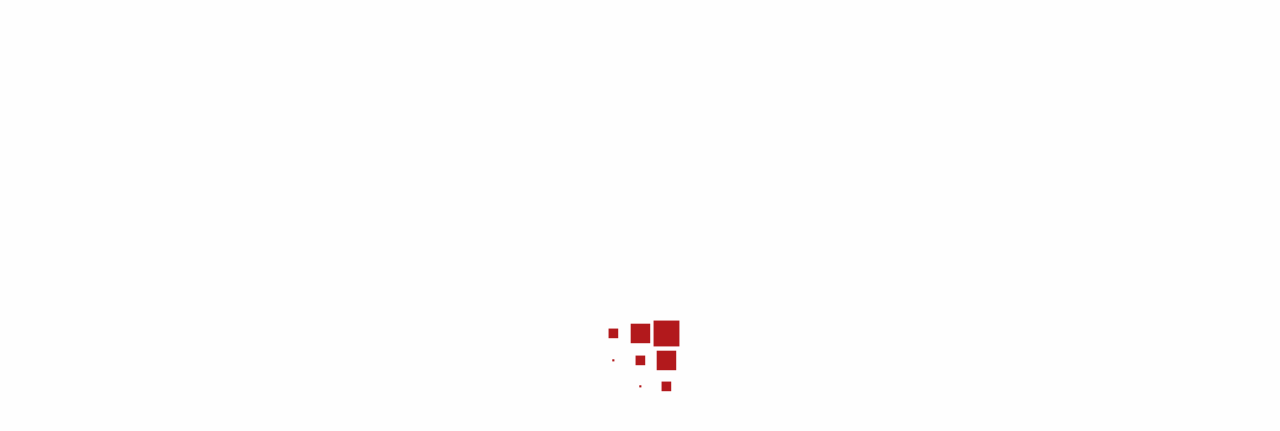

--- FILE ---
content_type: text/css
request_url: https://bestburgergouda.nl/wp-content/plugins/order-hours-scheduler-for-woocommerce-extender/css/setting.css?ver=6.9
body_size: 3969
content:
.selectize-control.plugin-drag_drop.multi>.selectize-input>div.ui-sortable-placeholder{visibility:visible!important;background:#f2f2f2!important;background:rgba(0,0,0,.06)!important;border:0!important;-webkit-box-shadow:inset 0 0 12px 4px #fff;box-shadow:inset 0 0 12px 4px #fff}

.selectize-control.plugin-drag_drop .ui-sortable-placeholder:after{content:"!";visibility:hidden}

.selectize-control.plugin-drag_drop .ui-sortable-helper{-webkit-box-shadow:0 2px 5px rgba(0,0,0,.2);box-shadow:0 2px 5px rgba(0,0,0,.2)}

.selectize-dropdown-header{position:relative;padding:5px 8px;border-bottom:1px solid #d0d0d0;background:#f8f8f8;-webkit-border-radius:3px 3px 0 0;-moz-border-radius:3px 3px 0 0;border-radius:3px 3px 0 0}

.selectize-dropdown-header-close{position:absolute;right:8px;top:50%;color:#303030;opacity:.4;margin-top:-12px;line-height:20px;font-size:20px!important}

.selectize-dropdown-header-close:hover{color:#000}

.selectize-dropdown.plugin-optgroup_columns .optgroup{border-right:1px solid #f2f2f2;border-top:0;float:left;-webkit-box-sizing:border-box;-moz-box-sizing:border-box;box-sizing:border-box}

.selectize-dropdown.plugin-optgroup_columns .optgroup:last-child{border-right:0}

.selectize-dropdown.plugin-optgroup_columns .optgroup:before{display:none}

.selectize-dropdown.plugin-optgroup_columns .optgroup-header{border-top:0}

.selectize-control.plugin-remove_button [data-value]{position:relative;padding-right:24px!important}

.selectize-control.plugin-remove_button [data-value] .remove{z-index:1;position:absolute;top:0;right:0;bottom:0;width:17px;text-align:center;font-weight:700;font-size:12px;color:inherit;text-decoration:none;vertical-align:middle;display:inline-block;padding:2px 0 0;border-left:1px solid #0073bb;-webkit-border-radius:0 2px 2px 0;-moz-border-radius:0 2px 2px 0;border-radius:0 2px 2px 0;-webkit-box-sizing:border-box;-moz-box-sizing:border-box;box-sizing:border-box}

.selectize-control.plugin-remove_button [data-value] .remove:hover{background:rgba(0,0,0,.05)}

.selectize-control.plugin-remove_button [data-value].active .remove{border-left-color:#00578d}

.selectize-control.plugin-remove_button .disabled [data-value] .remove:hover{background:none}

.selectize-control.plugin-remove_button .disabled [data-value] .remove{border-left-color:#aaa}

.selectize-control.plugin-remove_button .remove-single{position:absolute;right:0;top:0;font-size:23px}

.selectize-control{position:relative}

.selectize-dropdown,.selectize-input,.selectize-input input{color:#303030;font-family:inherit;font-size:13px;line-height:18px;-webkit-font-smoothing:inherit}

.selectize-control.single .selectize-input.input-active,.selectize-input{background:#fff;cursor:text;display:inline-block}

.selectize-input{border:1px solid #d0d0d0;padding:8px;display:inline-block;width:100%;overflow:hidden;position:relative;z-index:1;-webkit-box-sizing:border-box;-moz-box-sizing:border-box;box-sizing:border-box;-webkit-box-shadow:inset 0 1px 1px rgba(0,0,0,.1);box-shadow:inset 0 1px 1px rgba(0,0,0,.1);-webkit-border-radius:3px;-moz-border-radius:3px;border-radius:3px}

.selectize-control.multi .selectize-input.has-items{padding:5px 8px 2px}

.selectize-input.full{background-color:#fff}

.selectize-input.disabled,.selectize-input.disabled *{cursor:default!important}

.selectize-input.focus{-webkit-box-shadow:inset 0 1px 2px rgba(0,0,0,.15);box-shadow:inset 0 1px 2px rgba(0,0,0,.15)}

.selectize-input.dropdown-active{-webkit-border-radius:3px 3px 0 0;-moz-border-radius:3px 3px 0 0;border-radius:3px 3px 0 0}

.selectize-input>*{vertical-align:baseline;display:-moz-inline-stack;display:inline-block;zoom:1;*display:inline}

.selectize-control.multi .selectize-input>div{cursor:pointer;margin:0 3px 3px 0;padding:2px 6px;background:#1da7ee;color:#fff;border:1px solid #0073bb}

.selectize-control.multi .selectize-input>div.active{background:#92c836;color:#fff;border:1px solid #00578d}

.selectize-control.multi .selectize-input.disabled>div,.selectize-control.multi .selectize-input.disabled>div.active{color:#fff;background:#d2d2d2;border:1px solid #aaa}

.selectize-input>input{display:inline-block!important;padding:0!important;min-height:0!important;max-height:none!important;max-width:100%!important;margin:0 1px!important;text-indent:0!important;border:0!important;background:none!important;line-height:inherit!important;-webkit-user-select:auto!important;-webkit-box-shadow:none!important;box-shadow:none!important}

.selectize-input>input::-ms-clear{display:none}

.selectize-input>input:focus{outline:none!important}

.selectize-input:after{content:" ";display:block;clear:left}

.selectize-input.dropdown-active:before{content:" ";display:block;position:absolute;background:#f0f0f0;height:1px;bottom:0;left:0;right:0}

.selectize-dropdown{position:absolute;z-index:10;background:#fff;margin:-1px 0 0;border:1px solid #d0d0d0;border-top:0;-webkit-box-sizing:border-box;-moz-box-sizing:border-box;box-sizing:border-box;-webkit-box-shadow:0 1px 3px rgba(0,0,0,.1);box-shadow:0 1px 3px rgba(0,0,0,.1);-webkit-border-radius:0 0 3px 3px;-moz-border-radius:0 0 3px 3px;border-radius:0 0 3px 3px}.selectize-dropdown [data-selectable]{cursor:pointer;overflow:hidden}

.selectize-dropdown [data-selectable] .highlight{background:rgba(125,168,208,.2);-webkit-border-radius:1px;-moz-border-radius:1px;border-radius:1px}

.selectize-dropdown .optgroup-header,.selectize-dropdown .option{padding:5px 8px}

.selectize-dropdown .option,.selectize-dropdown [data-disabled],.selectize-dropdown [data-disabled] [data-selectable].option{cursor:inherit;opacity:.5}

.selectize-dropdown [data-selectable].option{opacity:1}.selectize-dropdown .optgroup:first-child .optgroup-header{border-top:0}

.selectize-dropdown .optgroup-header{color:#303030;background:#fff;cursor:default}

.selectize-dropdown .active{background-color:#f5fafd;color:#495c68}.selectize-dropdown .active.create{color:#495c68}

.selectize-dropdown .create{color:rgba(48,48,48,.5)}

.selectize-dropdown-content{overflow-y:auto;overflow-x:hidden;max-height:200px;-webkit-overflow-scrolling:touch}

.selectize-control.single .selectize-input,.selectize-control.single .selectize-input input{cursor:pointer}

.selectize-control.single .selectize-input.input-active,.selectize-control.single .selectize-input.input-active input{cursor:text}

.selectize-control.single .selectize-input:after{content:" ";display:block;position:absolute;top:50%;right:15px;margin-top:-3px;width:0;height:0;border-color:grey transparent transparent;border-style:solid;border-width:5px 5px 0}

.selectize-control.single .selectize-input.dropdown-active:after{margin-top:-4px;border-width:0 5px 5px;border-color:transparent transparent grey}

.selectize-control.rtl.single .selectize-input:after{left:15px;right:auto}

.selectize-control.rtl .selectize-input>input{margin:0 4px 0 -2px!important}.selectize-control .selectize-input.disabled{opacity:.5;background-color:#fafafa}

.selectize-control.multi .selectize-input.has-items{padding-left:5px;padding-right:5px}

.selectize-control.multi .selectize-input.disabled [data-value]{color:#999;text-shadow:none;background:none;-webkit-box-shadow:none;box-shadow:none}

.selectize-control.multi .selectize-input.disabled [data-value],.selectize-control.multi .selectize-input.disabled [data-value] .remove{border-color:#e6e6e6}

.selectize-control.multi .selectize-input.disabled [data-value] .remove{background:none}

.selectize-control.multi .selectize-input [data-value]{text-shadow:0 1px 0 rgba(0,51,83,.3);-webkit-border-radius:3px;-moz-border-radius:3px;border-radius:3px;background-color:#1b9dec;background-image:-moz-linear-gradient(top,#1da7ee,#178ee9);background-image:-webkit-gradient(linear,0 0,0 100%,from(#1da7ee),to(#178ee9));background-image:-webkit-linear-gradient(top,#1da7ee,#178ee9);background-image:-o-linear-gradient(top,#1da7ee,#178ee9);background-image:linear-gradient(180deg,#1da7ee,#178ee9);background-repeat:repeat-x;filter:progid:DXImageTransform.Microsoft.gradient(startColorstr="#ff1da7ee",endColorstr="#ff178ee9",GradientType=0);-webkit-box-shadow:0 1px 0 rgba(0,0,0,.2),inset 0 1px hsla(0,0%,100%,.03);box-shadow:0 1px 0 rgba(0,0,0,.2),inset 0 1px hsla(0,0%,100%,.03)}.selectize-control.multi .selectize-input [data-value].active{background-color:#0085d4;background-image:-moz-linear-gradient(top,#008fd8,#0075cf);background-image:-webkit-gradient(linear,0 0,0 100%,from(#008fd8),to(#0075cf));background-image:-webkit-linear-gradient(top,#008fd8,#0075cf);background-image:-o-linear-gradient(top,#008fd8,#0075cf);background-image:linear-gradient(180deg,#008fd8,#0075cf);background-repeat:repeat-x;filter:progid:DXImageTransform.Microsoft.gradient(startColorstr="#ff008fd8",endColorstr="#ff0075cf",GradientType=0)}

.selectize-control.single .selectize-input{-webkit-box-shadow:0 1px 0 rgba(0,0,0,.05),inset 0 1px 0 hsla(0,0%,100%,.8);box-shadow:0 1px 0 rgba(0,0,0,.05),inset 0 1px 0 hsla(0,0%,100%,.8);background-color:#f9f9f9;background-image:-moz-linear-gradient(top,#fefefe,#f2f2f2);background-image:-webkit-gradient(linear,0 0,0 100%,from(#fefefe),to(#f2f2f2));background-image:-webkit-linear-gradient(top,#fefefe,#f2f2f2);background-image:-o-linear-gradient(top,#fefefe,#f2f2f2);background-image:linear-gradient(180deg,#fefefe,#f2f2f2);background-repeat:repeat-x;filter:progid:DXImageTransform.Microsoft.gradient(startColorstr="#fffefefe",endColorstr="#fff2f2f2",GradientType=0)}

.selectize-control.single .selectize-input,.selectize-dropdown.single{border-color:#b8b8b8}

.selectize-dropdown .optgroup-header{padding-top:7px;font-weight:700;font-size:.85em}

.selectize-dropdown .optgroup{border-top:1px solid #f0f0f0}

.selectize-dropdown .optgroup:first-child{border-top:0}.zh-display-on__select{min-width:400px;margin:0 0 .6rem}

.zh-display-on__option+.zh-display-on__option{margin:.6rem 0 0}

.zh-display-on__option_disabled .zh-display-on__label{color:#c5c5c5}.zh-display-on__label{display:block;margin:0 0 .2rem}

.zh-display-on__row{display:flex;align-items:center;flex-wrap:nowrap;margin:0 -.4rem}

.zh-display-on__col{padding:0 .4rem}.zh-display-on__checkbox:disabled+span{color:#c5c5c5}

.zh-selectize+.selectize-control{display:inline-block;vertical-align:middle;min-width:400px}

.zh-selectize+.selectize-control+p{display:inline;vertical-align:middle;padding:0 0 0 .5rem}

.zh-media-upload input.large-text{max-width:50%}@media (min-width:980px){.zh-media-upload input.large-text{min-width:300px}}

.zh-media-upload div{margin:0!important}

.zh-media-upload img{margin-top:10px;object-fit:cover;width:75px;height:75px;background:#f3f3f3}

.zh-disabled-feature.zh-media-upload img{background:#e2e2e2}

.zh-media-upload img[src=""]{display:none}

.zh-radio-dependent>label{margin:0 0 0 15px}

.zh-min-and-sec input,.zh-min-and-sec select{width:70px}

.zh-min-and-sec span{display:inline-block}

.zh-multi-text label{display:block}

.zh-multi-text label:not(:last-child){margin-bottom:.75rem}

.zh-multi-text span{color:#666}

.zh-links-list{width:100%}

.zh-links-list tr{padding:0 0 10px}

.zh-links-list tr>td,.zh-links-list tr>th{padding:0 10px 10px 0}

.zh-links-list tr>td:last-child,.zh-links-list tr>th:last-child{width:20%;min-width:150px;padding-right:0}

.zh-links-list tr:last-child>td{padding-bottom:0}

.zh-links-list__field{width:100%}.button.zh-links-list__remove-button{color:#cb0039;border-color:#cb0039}

.button.zh-links-list__remove-button:hover{color:#a1002e;border-color:#a1002e}

.aspect_days_periods .aspect_days_tabs a{display:inline-block;color:inherit;font-size:1rem;padding:5px;border:1px solid #ccc;border-right-width:0;text-decoration:none}

.form-table .aspect_days_periods th{width:150px}input.custom-position-input{width:600px}input.zh-text-input{width:80%}input.one-row-input{max-width:200px}

.aspect_days_periods .aspect_days_tabs a.active{background:#fff}.aspect_days_periods .aspect_days_tabs a:last-child{border-right-width:1px}

.aspect_days_periods .aspect_days_tabs{font-size:0}

.aspect_days_periods .aspect_day_period{display:none}

.aspect_days_periods .aspect_day_period.active{display:block}.aspect_days_periods .aspect_all_day.active{background:#aaa}

.aspect_day_period button.hidden{display:none}input.aspect_day_error{border-color:red}@media only screen and (max-width:620px){.aspect_days_periods .aspect_days_tabs{margin-bottom:-5px}

.aspect_days_periods .aspect_days_tabs a{margin:0 5px 10px;border-right-width:1px}}

.relative-column{position:relative}#date_picker{position:absolute;left:0;opacity:0}

.form-table{border-collapse:collapse;margin:.5em 0;width:100%;clear:both;background-color:#fff}

.form-table th{vertical-align:top;padding: 0px !important;font-weight:normal;text-transform:none;font-family: inherit;}

.zh-switcher-text{border:1px solid #e1e1e1}

.reverse-table tr{display:-webkit-inline-box;display:-ms-inline-flexbox;display:inline-flex;-webkit-box-orient:horizontal;-webkit-box-direction:reverse;-ms-flex-direction:row-reverse;flex-direction:row-reverse;height:60px}

.reverse-table th{display:block;float:left;width:100%}

.aspect_days_periods .aspect_days_tabs a.active{background:#c5c5c5;color:#fff}

.aspect_days_tabs a:hover{color:#c5c5c5}

.delivery-checkbox,.delivery-text-item{display:inline-block}

.delivery-text-item{max-width:400px!important}

.right-description{display:inline-block}

.right-description-highlight{display:inline-block!important}

.delivery-type-options{display:inline-block;margin-right:15px}

.margin-left{margin-left:20px}

.zh-card-box-plugin{margin:0 50px 50px 0;color:#000;width:250px;height:300px;-webkit-box-shadow:0 0 2px #3e3e3e;box-shadow:0 0 2px #3e3e3e;text-align:center}

.zh-card-box-header{font-size:20px;text-align:center;background-color:#f1f1f1;border-bottom:1px solid #bebebe}

.zh-card-box-description{font-size:17px;padding:20px;height:130px;overflow:hidden}

.zh-card-box-footer{height:50px;padding:0 20px;display:-webkit-box;display:-ms-flexbox;display:flex;-webkit-box-pack:justify;-ms-flex-pack:justify;justify-content:space-between}

.zh-card-box-footer-center{font-size:17px;text-align:center}

.zh-card-box-footer-center a{color:#83cfaa;text-decoration:none}

.zh-card-box-left-footer{bottom:0;-webkit-box-pack:left;-ms-flex-pack:left;justify-content:left}

.zh-card-box-right-footer{-webkit-box-pack:right;-ms-flex-pack:right;justify-content:right}

.zh-card-box-center-footer{-webkit-box-pack:center;-ms-flex-pack:center;justify-content:center}

.zh-card-box-footer .zh-buy-button{background:#f1f1f1;text-decoration:none;padding:5px 10px}

.zh-dot{margin-right:5px;vertical-align:text-bottom;height:15px;width:15px;border-radius:50%;display:inline-block}

.zh-dot-active{background-color:#2ca700}

.zh-dot-enable{background-color:#2349e2}.zh-section-header{display:-webkit-box;display:-ms-flexbox;display:flex;-webkit-box-align:center;-ms-flex-align:center;align-items:center}

.zh-section-header-icon{font-size:40px;margin-right:.5rem}

.zh-card-box-service-header{padding:10px 0}

.zh-card-box-header{height:50px;padding:20px 30px}

.zh-card-box-header-icon{font-size:40px;margin-bottom:.5rem}

.zh-card-box-header,.zh-card-box-service-header{font-size:20px;text-align:center;background-color:#f1f1f1;border-bottom:1px solid #bebebe}

.zh-bzswp-box{margin:47px 0 38px}

.zh-bzswp-box>h2{margin:0}

.zh-bzswp-description{color:grey;margin:5px 0 0}.zh-bzswp-box-logo{width:50%}

.zh-services-wrapper{display:-webkit-box;display:-ms-flexbox;display:flex;-ms-flex-wrap:wrap;flex-wrap:wrap}

.zh-layout-wrapper{height:70px}

.zh-layout{font-family:Nunito,Arial,Helvetica Neue,Helvetica,sans-serif;color:#585858;background:#fff;padding:10px;position:fixed;z-index:9998;top:32px;left:160px;width:calc(100vw - 160px);-webkit-box-sizing:border-box;box-sizing:border-box;line-height:1;display:-webkit-box;display:-ms-flexbox;display:flex;-webkit-box-orient:horizontal;-webkit-box-direction:normal;-ms-flex-direction:row;flex-direction:row;-webkit-box-pack:justify;-ms-flex-pack:justify;justify-content:space-between}

.zh-layout a{color:inherit;text-decoration:none}

.zh-layout a:hover{color:#83cfaa;text-decoration:underline}.zh-base,.zh-navigation{display:-webkit-box;display:-ms-flexbox;display:flex;-webkit-box-orient:horizontal;-webkit-box-direction:normal;-ms-flex-direction:row;flex-direction:row;height:50px}

.zh-logo{height:50px}

.zh-title{margin-left:5px;margin-right:10px;font-size:30px;-webkit-box-align:center;-ms-flex-align:center;align-items:center}

.zh-slogan,.zh-title{display:-webkit-box;display:-ms-flexbox;display:flex}

.zh-slogan{-webkit-box-orient:vertical;-webkit-box-direction:reverse;-ms-flex-direction:column-reverse;flex-direction:column-reverse;font-size:15px;color:#c5c5c5}

.zh-navigation ul{list-style:none;display:-webkit-box;display:-ms-flexbox;display:flex;-webkit-box-orient:horizontal;-webkit-box-direction:normal;-ms-flex-direction:row;flex-direction:row}

.zh-navigation li,.zh-navigation ul{margin:0;padding:0}

.zh-navigation li{margin-left:15px;margin-right:15px}

.zh-navigation a,.zh-navigation li{display:-webkit-box;display:-ms-flexbox;display:flex}

.zh-navigation a{-webkit-box-flex:1;-ms-flex-positive:1;flex-grow:1;-webkit-box-orient:vertical;-webkit-box-direction:normal;-ms-flex-direction:column;flex-direction:column;-webkit-box-pack:justify;-ms-flex-pack:justify;justify-content:space-between}.zh-navigation a.zh-active-link{color:#83cfaa}

.zh-icon{text-align:center;color:#585858}

.zh-icon i,.zh-icon img{font-size:32px;height:32px}@media only screen and (max-width:960px){.zh-layout{left:36px;width:calc(100vw - 36px)}}@media only screen and (max-width:782px){.zh-layout{top:46px;left:0;width:100vw}}@media only screen and (max-width:690px){.zh-layout{-webkit-box-align:center;-ms-flex-align:center;align-items:center;-webkit-box-orient:vertical;-webkit-box-direction:normal;-ms-flex-direction:column;flex-direction:column;position:static}

.zh-navigation{margin-top:10px}

.zh-layout-wrapper{height:130px}}@media only screen and (max-width:600px){.zh-layout{position:absolute}}

.zh-switcher{font-size:0}

.zh-switcher-control,.zh-switcher-label{display:inline-block;vertical-align:middle}

.zh-switcher input{display:none}

.zh-switcher-control{position:relative;width:44px;height:22px;background:#f16b81;border-radius:20px;-webkit-transition:background .2s ease;-o-transition:background .2s ease;transition:background .2s ease}

.zh-switcher-control:before{content:"";position:absolute;top:3px;left:3px;display:block;width:16px;height:16px;background:#fff;border-radius:100%;-webkit-transition:left .1s ease;-o-transition:left .1s ease;transition:left .1s ease}

.zh-switcher input:checked+.zh-switcher-control{background:#53c691}

.zh-switcher input:checked+.zh-switcher-control:before{left:calc(100% - 19px)}

.zh-switcher input[disabled]+.zh-switcher-control{background:#facbd3}

.zh-switcher input[disabled]:checked+.zh-switcher-control{background:#d3fae9}

.zh-switcher-label{margin-left:10px;font-size:14px}

.zh-switcher input[disabled]+.zh-switcher-control+.zh-switcher-label{color:#c5c5c5}

.zh-switcher input[disabled]+.zh-switcher-control,.zh-switcher input[disabled]+.zh-switcher-control+.zh-switcher-label{cursor:not-allowed}

.zh-switcher-label span:first-child{display:block}

.zh-switcher-label span:last-child,.zh-switcher input:checked+.zh-switcher-control+.zh-switcher-label span:first-child{display:none}

.zh-switcher input:checked+.zh-switcher-control+.zh-switcher-label span:last-child{display:block}

.zh-note{margin:7px 0 0}

.zh-radio-plus span{color:#c5c5c5}

.zh-radio-plus+.zh-radio-plus{margin:0 0 0 15px}

.zh-radio-disabled{color:#c5c5c5}

.zh-radio-disabled,.zh-radio-disabled input{cursor:default}

.zh-upgrade-text{font-size:14px;margin:0 0 0 20px}

.zh-upgrade-text,.zh-upgrade-text a{color:#83cfaa}

.zh-upgrade-icon{z-index:6;display:inline-block;width:40px;height:40px;margin:0 10px 0 0;vertical-align:middle;position:relative;top:-1px;background:url(../images/upgrade-icon.png) 50% no-repeat;background-size:cover}

.zh-closed-behavior-allowed input+h2+table~:not(.submit){display:none}

.zh-row{display:-webkit-box;display:-ms-flexbox;display:flex;-webkit-box-align:center;-ms-flex-align:center;align-items:center;-ms-flex-wrap:nowrap;flex-wrap:nowrap;margin:0 -.4rem}

.zh-col{padding:0 .4rem}

.zh-disabled-feature{position:relative}.zh-disabled-feature:before{content:"";z-index:5;position:absolute;top:0;right:0;bottom:0;left:0;background:hsla(0,0%,100%,.7)}

.zh-radio-on-new-line:not(:last-child){margin:0 0 1rem}.zh-status-note{font-size: 13px;}

.turn-on-force-override__cs {
    display: flex;
    align-items: center;
}
.status-shopping-cart__cs th {
    width: 170px;
    border-bottom: 1px solid #e9e9e9;
}
.status-shopping-cart__cs td {
    border-bottom: 1px solid #e9e9e9;
}

--- FILE ---
content_type: text/css
request_url: https://bestburgergouda.nl/wp-content/plugins/pi-woocommerce-order-date-time-and-type-pro-extender/css/bootstrap.css?ver=6.9
body_size: 23556
content:
/**
 * All of the CSS for your admin-specific functionality should be
 * included in this file.
 */
 /*!
 * Bootstrap Grid Only (grid and responsive utilities extracted from Bootstrap 4.1.3)
 * GitHub: https://github.com/dmhendricks/bootstrap-grid-css
 * Bootstrap License: MIT (https://github.com/twbs/bootstrap/blob/v4-dev/LICENSE)
 * Credits: Twitter, Inc. & The Bootstrap Authors (https://github.com/twbs/bootstrap/graphs/contributors)
 */

 @import url('https://fonts.googleapis.com/css2?family=Roboto:wght@400;500;700&display=swap');

.bootstrap-wrapper :root {
	--blue: #007bff;
	--indigo: #6610f2;
	--purple: #6f42c1;
	--pink: #e83e8c;
	--red: #dc3545;
	--orange: #fd7e14;
	--yellow: #ffc107;
	--green: #28a745;
	--teal: #20c997;
	--cyan: #17a2b8;
	--white: #fff;
	--gray: #6c757d;
	--gray-dark: #343a40;
	--primary: #ee6443;
	--secondary: #00a69f;
	--success: #eda11b;
	--info: #17a2b8;
	--warning: #ffc107;
	--danger: #dc3545;
	--light: #ffffff;
	--dark: #1a4562;
	--breakpoint-xs: 0;
	--breakpoint-sm: 576px;
	--breakpoint-md: 768px;
	--breakpoint-lg: 992px;
	--breakpoint-xl: 1200px;
	--font-family-sans-serif: -apple-system, BlinkMacSystemFont, "Segoe UI", Roboto, "Helvetica Neue", Arial, "Noto Sans", sans-serif, "Apple Color Emoji", "Segoe UI Emoji", "Segoe UI Symbol", "Noto Color Emoji";
	--font-family-monospace: SFMono-Regular, Menlo, Monaco, Consolas, "Liberation Mono", "Courier New", monospace;
}

.bootstrap-wrapper *,
.bootstrap-wrapper ::after,
.bootstrap-wrapper ::before {
	box-sizing: border-box;
}

.bootstrap-wrapper html {
	font-family: 'Roboto', sans-serif;
	line-height: 1.15;
	-webkit-text-size-adjust: 100%;
	-webkit-tap-highlight-color: transparent;
}

.bootstrap-wrapper article,
.bootstrap-wrapper aside,
.bootstrap-wrapper figcaption,
.bootstrap-wrapper figure,
.bootstrap-wrapper footer,
.bootstrap-wrapper header,
.bootstrap-wrapper hgroup,
.bootstrap-wrapper main,
.bootstrap-wrapper nav,
.bootstrap-wrapper section {
	display: block;
}

.bootstrap-wrapper body {
	margin: 0;
	font-family: -apple-system, BlinkMacSystemFont, "Segoe UI", Roboto, "Helvetica Neue", Arial, "Noto Sans", sans-serif, "Apple Color Emoji", "Segoe UI Emoji", "Segoe UI Symbol", "Noto Color Emoji";
	font-size: 1rem;
	font-weight: 400;
	line-height: 1.5;
	color: #212529;
	text-align: left;
	background-color: #fff;
}

.bootstrap-wrapper [tabindex="-1"]:focus {
	outline: 0 !important;
}

.bootstrap-wrapper hr {
	box-sizing: content-box;
	height: 0;
	overflow: visible;
}

.bootstrap-wrapper h1,
.bootstrap-wrapper h2,
.bootstrap-wrapper h3,
.bootstrap-wrapper h4,
.bootstrap-wrapper h5,
.bootstrap-wrapper h6 {
	margin-top: 0;
	margin-bottom: 0.5rem;
}

.bootstrap-wrapper p {
	margin-top: 0;
	margin-bottom: 1rem;
}

.bootstrap-wrapper abbr[data-original-title],
.bootstrap-wrapper abbr[title] {
	text-decoration: underline;
	-webkit-text-decoration: underline dotted;
	text-decoration: underline dotted;
	cursor: help;
	border-bottom: 0;
	-webkit-text-decoration-skip-ink: none;
	text-decoration-skip-ink: none;
}

.bootstrap-wrapper address {
	margin-bottom: 1rem;
	font-style: normal;
	line-height: inherit;
}

.bootstrap-wrapper dl,
.bootstrap-wrapper ol,
.bootstrap-wrapper ul {
	margin-top: 0;
	margin-bottom: 1rem;
}

.bootstrap-wrapper ol ol,
.bootstrap-wrapper ol ul,
.bootstrap-wrapper ul ol,
.bootstrap-wrapper ul ul {
	margin-bottom: 0;
}

.bootstrap-wrapper dt {
	font-weight: 700;
}

.bootstrap-wrapper dd {
	margin-bottom: .5rem;
	margin-left: 0;
}

.bootstrap-wrapper blockquote {
	margin: 0 0 1rem;
}

.bootstrap-wrapper b,
.bootstrap-wrapper strong {
	font-weight: bolder;
}

.bootstrap-wrapper small {
	font-size: 90%;
}

.bootstrap-wrapper sub,
.bootstrap-wrapper sup {
	position: relative;
	font-size: 75%;
	line-height: 0;
	vertical-align: baseline;
}

.bootstrap-wrapper sub {
	bottom: -0.25em;
}

.bootstrap-wrapper sup {
	top: -0.5em;
}

.bootstrap-wrapper a {
	color: #ee6443;
	text-decoration: none;
	background-color: transparent;
}

.bootstrap-wrapper a:hover {
	color: #d23813;
	text-decoration: underline;
}

.bootstrap-wrapper a:not([href]):not([tabindex]) {
	color: inherit;
	text-decoration: none;
}

.bootstrap-wrapper a:not([href]):not([tabindex]):focus,
.bootstrap-wrapper a:not([href]):not([tabindex]):hover {
	color: inherit;
	text-decoration: none;
}

.bootstrap-wrapper a:not([href]):not([tabindex]):focus {
	outline: 0;
}

.bootstrap-wrapper code,
.bootstrap-wrapper kbd,
.bootstrap-wrapper pre,
.bootstrap-wrapper samp {
	font-family: SFMono-Regular, Menlo, Monaco, Consolas, "Liberation Mono", "Courier New", monospace;
	font-size: 1em;
}

.bootstrap-wrapper pre {
	margin-top: 0;
	margin-bottom: 1rem;
	overflow: auto;
}

.bootstrap-wrapper figure {
	margin: 0 0 1rem;
}

.bootstrap-wrapper img {
	vertical-align: middle;
	border-style: none;
}

.bootstrap-wrapper svg {
	overflow: hidden;
	vertical-align: middle;
}

.bootstrap-wrapper table {
	border-collapse: collapse;
}

.bootstrap-wrapper caption {
	padding-top: .75rem;
	padding-bottom: .75rem;
	color: #6c757d;
	text-align: left;
	caption-side: bottom;
}

.bootstrap-wrapper th {
	text-align: inherit;
}

.bootstrap-wrapper label {
	display: inline-block;
	margin-bottom: 0.5rem;
	font-family: 'Roboto', sans-serif;
}

.bootstrap-wrapper button {
	border-radius: 0;
}

.bootstrap-wrapper button:focus {
	outline: 1px dotted;
	outline: 5px auto -webkit-focus-ring-color;
}

.bootstrap-wrapper button,
.bootstrap-wrapper input,
.bootstrap-wrapper optgroup,
.bootstrap-wrapper select,
.bootstrap-wrapper textarea {
	margin: 0;
	font-family: inherit;
	font-size: inherit;
	line-height: inherit;
}

.bootstrap-wrapper button,
.bootstrap-wrapper input {
	overflow: visible;
}

.bootstrap-wrapper button,
.bootstrap-wrapper select {
	text-transform: none;
}

.bootstrap-wrapper select {
	word-wrap: normal;
}

.bootstrap-wrapper [type=button],
.bootstrap-wrapper [type=reset],
.bootstrap-wrapper [type=submit],
.bootstrap-wrapper button {
	-webkit-appearance: button;
}

.bootstrap-wrapper [type=button]:not(:disabled),
.bootstrap-wrapper [type=reset]:not(:disabled),
.bootstrap-wrapper [type=submit]:not(:disabled),
.bootstrap-wrapper button:not(:disabled) {
	cursor: pointer;
}

.bootstrap-wrapper [type=button]::-moz-focus-inner,
.bootstrap-wrapper [type=reset]::-moz-focus-inner,
.bootstrap-wrapper [type=submit]::-moz-focus-inner,
.bootstrap-wrapper button::-moz-focus-inner {
	padding: 0;
	border-style: none;
}

.bootstrap-wrapper input[type=checkbox],
.bootstrap-wrapper input[type=radio] {
	box-sizing: border-box;
	padding: 0;
}

.bootstrap-wrapper input[type=date],
.bootstrap-wrapper input[type=datetime-local],
.bootstrap-wrapper input[type=month],
.bootstrap-wrapper input[type=time] {
	-webkit-appearance: listbox;
}

.bootstrap-wrapper textarea {
	overflow: auto;
	resize: vertical;
}

.bootstrap-wrapper fieldset {
	min-width: 0;
	padding: 0;
	margin: 0;
	border: 0;
}

.bootstrap-wrapper legend {
	display: block;
	width: 100%;
	max-width: 100%;
	padding: 0;
	margin-bottom: .5rem;
	font-size: 1.5rem;
	line-height: inherit;
	color: inherit;
	white-space: normal;
}

.bootstrap-wrapper progress {
	vertical-align: baseline;
}

.bootstrap-wrapper [type=number]::-webkit-inner-spin-button,
.bootstrap-wrapper [type=number]::-webkit-outer-spin-button {
	height: auto;
}

.bootstrap-wrapper [type=search] {
	outline-offset: -2px;
	-webkit-appearance: none;
}

.bootstrap-wrapper [type=search]::-webkit-search-decoration {
	-webkit-appearance: none;
}

.bootstrap-wrapper ::-webkit-file-upload-button {
	font: inherit;
	-webkit-appearance: button;
}

.bootstrap-wrapper output {
	display: inline-block;
}

.bootstrap-wrapper summary {
	display: list-item;
	cursor: pointer;
}

.bootstrap-wrapper template {
	display: none;
}

.bootstrap-wrapper [hidden] {
	display: none !important;
}

.bootstrap-wrapper .h1,
.bootstrap-wrapper .h2,
.bootstrap-wrapper .h3,
.bootstrap-wrapper .h4,
.bootstrap-wrapper .h5,
.bootstrap-wrapper .h6,
.bootstrap-wrapper h1,
.bootstrap-wrapper h2,
.bootstrap-wrapper h3,
.bootstrap-wrapper h4,
.bootstrap-wrapper h5,
.bootstrap-wrapper h6 {
	margin-bottom: .5rem;
	font-weight: 700;
	line-height: 1.2;
	font-family: 'Roboto', sans-serif;
	color: #1a4562 !important;
}

.bootstrap-wrapper .h1,
.bootstrap-wrapper h1 {
	font-size: 2.5rem;
}

.bootstrap-wrapper .h2,
.bootstrap-wrapper h2 {
	font-size: 2rem;
}

.bootstrap-wrapper .h3,
.bootstrap-wrapper h3 {
	font-size: 1.75rem;
}

.bootstrap-wrapper .h4,
.bootstrap-wrapper h4 {
	font-size: 1.2rem;
}

.bootstrap-wrapper .h5,
.bootstrap-wrapper h5 {
	font-size: 1.25rem;
}

.bootstrap-wrapper .h6,
.bootstrap-wrapper h6 {
	font-size: 1rem;
}

.bootstrap-wrapper .lead {
	font-size: 1.25rem;
	font-weight: 300;
}

.bootstrap-wrapper .display-1 {
	font-size: 6rem;
	font-weight: 300;
	line-height: 1.2;
}

.bootstrap-wrapper .display-2 {
	font-size: 5.5rem;
	font-weight: 300;
	line-height: 1.2;
}

.bootstrap-wrapper .display-3 {
	font-size: 4.5rem;
	font-weight: 300;
	line-height: 1.2;
}

.bootstrap-wrapper .display-4 {
	font-size: 3.5rem;
	font-weight: 300;
	line-height: 1.2;
}

.bootstrap-wrapper hr {
	margin-top: 1rem;
	margin-bottom: 1rem;
	border: 0;
	border-top: 1px solid rgba(0, 0, 0, 0.1);
}

.bootstrap-wrapper .small,
.bootstrap-wrapper small {
	font-size: 90%;
	font-weight: 400;
	font-family: 'Roboto', sans-serif;
}

.bootstrap-wrapper .mark,
.bootstrap-wrapper mark {
	padding: .2em;
	background-color: #fcf8e3;
}

.bootstrap-wrapper .list-unstyled {
	padding-left: 0;
	list-style: none;
}

.bootstrap-wrapper .list-inline {
	padding-left: 0;
	list-style: none;
}

.bootstrap-wrapper .list-inline-item {
	display: inline-block;
}

.bootstrap-wrapper .list-inline-item:not(:last-child) {
	margin-right: 0.5rem;
}

.bootstrap-wrapper .initialism {
	font-size: 90%;
	text-transform: uppercase;
}

.bootstrap-wrapper .blockquote {
	margin-bottom: 1rem;
	font-size: 1.25rem;
}

.bootstrap-wrapper .blockquote-footer {
	display: block;
	font-size: 80%;
	color: #6c757d;
}

.bootstrap-wrapper .blockquote-footer::before {
	content: "\2014\00A0";
}

.bootstrap-wrapper .img-fluid {
	max-width: 100%;
	height: auto;
}

.bootstrap-wrapper .img-thumbnail {
	padding: .25rem;
	background-color: #fff;
	border: 1px solid #dee2e6;
	border-radius: .25rem;
	max-width: 100%;
	height: auto;
}

.bootstrap-wrapper .figure {
	display: inline-block;
}

.bootstrap-wrapper .figure-img {
	margin-bottom: .5rem;
	line-height: 1;
}

.bootstrap-wrapper .figure-caption {
	font-size: 90%;
	color: #6c757d;
}

.bootstrap-wrapper code {
	font-size: 87.5%;
	color: #e83e8c;
	word-break: break-word;
}

.bootstrap-wrapper a > code {
	color: inherit;
}

.bootstrap-wrapper kbd {
	padding: .2rem .4rem;
	font-size: 87.5%;
	color: #fff;
	background-color: #212529;
	border-radius: 0.2rem;
}

.bootstrap-wrapper kbd kbd {
	padding: 0;
	font-size: 100%;
	font-weight: 700;
}

.bootstrap-wrapper pre {
	display: block;
	font-size: 87.5%;
	color: #212529;
}

.bootstrap-wrapper pre code {
	font-size: inherit;
	color: inherit;
	word-break: normal;
}

.bootstrap-wrapper .pre-scrollable {
	max-height: 340px;
	overflow-y: scroll;
}

.bootstrap-wrapper .container {
	width: 100%;
	padding-right: 15px;
	padding-left: 15px;
	margin-right: auto;
	margin-left: auto;
}

@media (min-width: 576px) {
	.bootstrap-wrapper .container {
		max-width: 540px;
	}
}

@media (min-width: 768px) {
	.bootstrap-wrapper .container {
		max-width: 720px;
	}
}

@media (min-width: 992px) {
	.bootstrap-wrapper .container {
		max-width: 960px;
	}
}

@media (min-width: 1200px) {
	.bootstrap-wrapper .container {
		max-width: 1140px;
	}
}

.bootstrap-wrapper .container-fluid {
	width: 100%;
	padding-right: 15px;
	padding-left: 15px;
	margin-right: auto;
	margin-left: auto;
}

.bootstrap-wrapper .row {
	display: -ms-flexbox;
	display: flex;
	-ms-flex-wrap: wrap;
	flex-wrap: wrap;
	margin-right: -15px;
	margin-left: -15px;
}

.bootstrap-wrapper .no-gutters {
	margin-right: 0;
	margin-left: 0;
}

.bootstrap-wrapper .no-gutters > .col,
.bootstrap-wrapper .no-gutters > [class*=col-] {
	padding-right: 0;
	padding-left: 0;
}

.bootstrap-wrapper .col,
.bootstrap-wrapper .col-1,
.bootstrap-wrapper .col-10,
.bootstrap-wrapper .col-11,
.bootstrap-wrapper .col-12,
.bootstrap-wrapper .col-2,
.bootstrap-wrapper .col-3,
.bootstrap-wrapper .col-4,
.bootstrap-wrapper .col-5,
.bootstrap-wrapper .col-6,
.bootstrap-wrapper .col-7,
.bootstrap-wrapper .col-8,
.bootstrap-wrapper .col-9,
.bootstrap-wrapper .col-auto,
.bootstrap-wrapper .col-lg,
.bootstrap-wrapper .col-lg-1,
.bootstrap-wrapper .col-lg-10,
.bootstrap-wrapper .col-lg-11,
.bootstrap-wrapper .col-lg-12,
.bootstrap-wrapper .col-lg-2,
.bootstrap-wrapper .col-lg-3,
.bootstrap-wrapper .col-lg-4,
.bootstrap-wrapper .col-lg-5,
.bootstrap-wrapper .col-lg-6,
.bootstrap-wrapper .col-lg-7,
.bootstrap-wrapper .col-lg-8,
.bootstrap-wrapper .col-lg-9,
.bootstrap-wrapper .col-lg-auto,
.bootstrap-wrapper .col-md,
.bootstrap-wrapper .col-md-1,
.bootstrap-wrapper .col-md-10,
.bootstrap-wrapper .col-md-11,
.bootstrap-wrapper .col-md-12,
.bootstrap-wrapper .col-md-2,
.bootstrap-wrapper .col-md-3,
.bootstrap-wrapper .col-md-4,
.bootstrap-wrapper .col-md-5,
.bootstrap-wrapper .col-md-6,
.bootstrap-wrapper .col-md-7,
.bootstrap-wrapper .col-md-8,
.bootstrap-wrapper .col-md-9,
.bootstrap-wrapper .col-md-auto,
.bootstrap-wrapper .col-sm,
.bootstrap-wrapper .col-sm-1,
.bootstrap-wrapper .col-sm-10,
.bootstrap-wrapper .col-sm-11,
.bootstrap-wrapper .col-sm-12,
.bootstrap-wrapper .col-sm-2,
.bootstrap-wrapper .col-sm-3,
.bootstrap-wrapper .col-sm-4,
.bootstrap-wrapper .col-sm-5,
.bootstrap-wrapper .col-sm-6,
.bootstrap-wrapper .col-sm-7,
.bootstrap-wrapper .col-sm-8,
.bootstrap-wrapper .col-sm-9,
.bootstrap-wrapper .col-sm-auto,
.bootstrap-wrapper .col-xl,
.bootstrap-wrapper .col-xl-1,
.bootstrap-wrapper .col-xl-10,
.bootstrap-wrapper .col-xl-11,
.bootstrap-wrapper .col-xl-12,
.bootstrap-wrapper .col-xl-2,
.bootstrap-wrapper .col-xl-3,
.bootstrap-wrapper .col-xl-4,
.bootstrap-wrapper .col-xl-5,
.bootstrap-wrapper .col-xl-6,
.bootstrap-wrapper .col-xl-7,
.bootstrap-wrapper .col-xl-8,
.bootstrap-wrapper .col-xl-9,
.bootstrap-wrapper .col-xl-auto {
	position: relative;
	width: 100%;
	padding-right: 15px;
	padding-left: 15px;
}

.bootstrap-wrapper .col {
	-ms-flex-preferred-size: 0;
	flex-basis: 0;
	-ms-flex-positive: 1;
	flex-grow: 1;
	max-width: 100%;
}

.bootstrap-wrapper .col-auto {
	-ms-flex: 0 0 auto;
	flex: 0 0 auto;
	width: auto;
	max-width: 100%;
}

.bootstrap-wrapper .col-1 {
	-ms-flex: 0 0 8.333333%;
	flex: 0 0 8.333333%;
	max-width: 8.333333%;
}

.bootstrap-wrapper .col-2 {
	-ms-flex: 0 0 16.666667%;
	flex: 0 0 16.666667%;
	max-width: 16.666667%;
}

.bootstrap-wrapper .col-3 {
	-ms-flex: 0 0 25%;
	flex: 0 0 25%;
	max-width: 25%;
}

.bootstrap-wrapper .col-4 {
	-ms-flex: 0 0 33.333333%;
	flex: 0 0 33.333333%;
	max-width: 33.333333%;
}

.bootstrap-wrapper .col-5 {
	-ms-flex: 0 0 41.666667%;
	flex: 0 0 41.666667%;
	max-width: 41.666667%;
}

.bootstrap-wrapper .col-6 {
	-ms-flex: 0 0 50%;
	flex: 0 0 50%;
	max-width: 50%;
}

.bootstrap-wrapper .col-7 {
	-ms-flex: 0 0 58.333333%;
	flex: 0 0 58.333333%;
	max-width: 58.333333%;
}

.bootstrap-wrapper .col-8 {
	-ms-flex: 0 0 66.666667%;
	flex: 0 0 66.666667%;
	max-width: 66.666667%;
}

.bootstrap-wrapper .col-9 {
	-ms-flex: 0 0 75%;
	flex: 0 0 75%;
	max-width: 75%;
}

.bootstrap-wrapper .col-10 {
	-ms-flex: 0 0 83.333333%;
	flex: 0 0 83.333333%;
	max-width: 83.333333%;
}

.bootstrap-wrapper .col-11 {
	-ms-flex: 0 0 91.666667%;
	flex: 0 0 91.666667%;
	max-width: 91.666667%;
}

.bootstrap-wrapper .col-12 {
	-ms-flex: 0 0 100%;
	flex: 0 0 100%;
	max-width: 100%;
}

.bootstrap-wrapper .order-first {
	-ms-flex-order: -1;
	order: -1;
}

.bootstrap-wrapper .order-last {
	-ms-flex-order: 13;
	order: 13;
}

.bootstrap-wrapper .order-0 {
	-ms-flex-order: 0;
	order: 0;
}

.bootstrap-wrapper .order-1 {
	-ms-flex-order: 1;
	order: 1;
}

.bootstrap-wrapper .order-2 {
	-ms-flex-order: 2;
	order: 2;
}

.bootstrap-wrapper .order-3 {
	-ms-flex-order: 3;
	order: 3;
}

.bootstrap-wrapper .order-4 {
	-ms-flex-order: 4;
	order: 4;
}

.bootstrap-wrapper .order-5 {
	-ms-flex-order: 5;
	order: 5;
}

.bootstrap-wrapper .order-6 {
	-ms-flex-order: 6;
	order: 6;
}

.bootstrap-wrapper .order-7 {
	-ms-flex-order: 7;
	order: 7;
}

.bootstrap-wrapper .order-8 {
	-ms-flex-order: 8;
	order: 8;
}

.bootstrap-wrapper .order-9 {
	-ms-flex-order: 9;
	order: 9;
}

.bootstrap-wrapper .order-10 {
	-ms-flex-order: 10;
	order: 10;
}

.bootstrap-wrapper .order-11 {
	-ms-flex-order: 11;
	order: 11;
}

.bootstrap-wrapper .order-12 {
	-ms-flex-order: 12;
	order: 12;
}

.bootstrap-wrapper .offset-1 {
	margin-left: 8.333333%;
}

.bootstrap-wrapper .offset-2 {
	margin-left: 16.666667%;
}

.bootstrap-wrapper .offset-3 {
	margin-left: 25%;
}

.bootstrap-wrapper .offset-4 {
	margin-left: 33.333333%;
}

.bootstrap-wrapper .offset-5 {
	margin-left: 41.666667%;
}

.bootstrap-wrapper .offset-6 {
	margin-left: 50%;
}

.bootstrap-wrapper .offset-7 {
	margin-left: 58.333333%;
}

.bootstrap-wrapper .offset-8 {
	margin-left: 66.666667%;
}

.bootstrap-wrapper .offset-9 {
	margin-left: 75%;
}

.bootstrap-wrapper .offset-10 {
	margin-left: 83.333333%;
}

.bootstrap-wrapper .offset-11 {
	margin-left: 91.666667%;
}

@media (min-width: 576px) {
	.bootstrap-wrapper .col-sm {
		-ms-flex-preferred-size: 0;
		flex-basis: 0;
		-ms-flex-positive: 1;
		flex-grow: 1;
		max-width: 100%;
	}

	.bootstrap-wrapper .col-sm-auto {
		-ms-flex: 0 0 auto;
		flex: 0 0 auto;
		width: auto;
		max-width: 100%;
	}

	.bootstrap-wrapper .col-sm-1 {
		-ms-flex: 0 0 8.333333%;
		flex: 0 0 8.333333%;
		max-width: 8.333333%;
	}

	.bootstrap-wrapper .col-sm-2 {
		-ms-flex: 0 0 16.666667%;
		flex: 0 0 16.666667%;
		max-width: 16.666667%;
	}

	.bootstrap-wrapper .col-sm-3 {
		-ms-flex: 0 0 25%;
		flex: 0 0 25%;
		max-width: 25%;
	}

	.bootstrap-wrapper .col-sm-4 {
		-ms-flex: 0 0 33.333333%;
		flex: 0 0 33.333333%;
		max-width: 33.333333%;
	}

	.bootstrap-wrapper .col-sm-5 {
		-ms-flex: 0 0 41.666667%;
		flex: 0 0 41.666667%;
		max-width: 41.666667%;
	}

	.bootstrap-wrapper .col-sm-6 {
		-ms-flex: 0 0 50%;
		flex: 0 0 50%;
		max-width: 50%;
	}

	.bootstrap-wrapper .col-sm-7 {
		-ms-flex: 0 0 58.333333%;
		flex: 0 0 58.333333%;
		max-width: 58.333333%;
	}

	.bootstrap-wrapper .col-sm-8 {
		-ms-flex: 0 0 66.666667%;
		flex: 0 0 66.666667%;
		max-width: 66.666667%;
	}

	.bootstrap-wrapper .col-sm-9 {
		-ms-flex: 0 0 75%;
		flex: 0 0 75%;
		max-width: 75%;
	}

	.bootstrap-wrapper .col-sm-10 {
		-ms-flex: 0 0 83.333333%;
		flex: 0 0 83.333333%;
		max-width: 83.333333%;
	}

	.bootstrap-wrapper .col-sm-11 {
		-ms-flex: 0 0 91.666667%;
		flex: 0 0 91.666667%;
		max-width: 91.666667%;
	}

	.bootstrap-wrapper .col-sm-12 {
		-ms-flex: 0 0 100%;
		flex: 0 0 100%;
		max-width: 100%;
	}

	.bootstrap-wrapper .order-sm-first {
		-ms-flex-order: -1;
		order: -1;
	}

	.bootstrap-wrapper .order-sm-last {
		-ms-flex-order: 13;
		order: 13;
	}

	.bootstrap-wrapper .order-sm-0 {
		-ms-flex-order: 0;
		order: 0;
	}

	.bootstrap-wrapper .order-sm-1 {
		-ms-flex-order: 1;
		order: 1;
	}

	.bootstrap-wrapper .order-sm-2 {
		-ms-flex-order: 2;
		order: 2;
	}

	.bootstrap-wrapper .order-sm-3 {
		-ms-flex-order: 3;
		order: 3;
	}

	.bootstrap-wrapper .order-sm-4 {
		-ms-flex-order: 4;
		order: 4;
	}

	.bootstrap-wrapper .order-sm-5 {
		-ms-flex-order: 5;
		order: 5;
	}

	.bootstrap-wrapper .order-sm-6 {
		-ms-flex-order: 6;
		order: 6;
	}

	.bootstrap-wrapper .order-sm-7 {
		-ms-flex-order: 7;
		order: 7;
	}

	.bootstrap-wrapper .order-sm-8 {
		-ms-flex-order: 8;
		order: 8;
	}

	.bootstrap-wrapper .order-sm-9 {
		-ms-flex-order: 9;
		order: 9;
	}

	.bootstrap-wrapper .order-sm-10 {
		-ms-flex-order: 10;
		order: 10;
	}

	.bootstrap-wrapper .order-sm-11 {
		-ms-flex-order: 11;
		order: 11;
	}

	.bootstrap-wrapper .order-sm-12 {
		-ms-flex-order: 12;
		order: 12;
	}

	.bootstrap-wrapper .offset-sm-0 {
		margin-left: 0;
	}

	.bootstrap-wrapper .offset-sm-1 {
		margin-left: 8.333333%;
	}

	.bootstrap-wrapper .offset-sm-2 {
		margin-left: 16.666667%;
	}

	.bootstrap-wrapper .offset-sm-3 {
		margin-left: 25%;
	}

	.bootstrap-wrapper .offset-sm-4 {
		margin-left: 33.333333%;
	}

	.bootstrap-wrapper .offset-sm-5 {
		margin-left: 41.666667%;
	}

	.bootstrap-wrapper .offset-sm-6 {
		margin-left: 50%;
	}

	.bootstrap-wrapper .offset-sm-7 {
		margin-left: 58.333333%;
	}

	.bootstrap-wrapper .offset-sm-8 {
		margin-left: 66.666667%;
	}

	.bootstrap-wrapper .offset-sm-9 {
		margin-left: 75%;
	}

	.bootstrap-wrapper .offset-sm-10 {
		margin-left: 83.333333%;
	}

	.bootstrap-wrapper .offset-sm-11 {
		margin-left: 91.666667%;
	}
}

@media (min-width: 768px) {
	.bootstrap-wrapper .col-md {
		-ms-flex-preferred-size: 0;
		flex-basis: 0;
		-ms-flex-positive: 1;
		flex-grow: 1;
		max-width: 100%;
	}

	.bootstrap-wrapper .col-md-auto {
		-ms-flex: 0 0 auto;
		flex: 0 0 auto;
		width: auto;
		max-width: 100%;
	}

	.bootstrap-wrapper .col-md-1 {
		-ms-flex: 0 0 8.333333%;
		flex: 0 0 8.333333%;
		max-width: 8.333333%;
	}

	.bootstrap-wrapper .col-md-2 {
		-ms-flex: 0 0 16.666667%;
		flex: 0 0 16.666667%;
		max-width: 16.666667%;
	}

	.bootstrap-wrapper .col-md-3 {
		-ms-flex: 0 0 25%;
		flex: 0 0 25%;
		max-width: 25%;
	}

	.bootstrap-wrapper .col-md-4 {
		-ms-flex: 0 0 33.333333%;
		flex: 0 0 33.333333%;
		max-width: 33.333333%;
	}

	.bootstrap-wrapper .col-md-5 {
		-ms-flex: 0 0 41.666667%;
		flex: 0 0 41.666667%;
		max-width: 41.666667%;
	}

	.bootstrap-wrapper .col-md-6 {
		-ms-flex: 0 0 50%;
		flex: 0 0 50%;
		max-width: 50%;
	}

	.bootstrap-wrapper .col-md-7 {
		-ms-flex: 0 0 58.333333%;
		flex: 0 0 58.333333%;
		max-width: 58.333333%;
	}

	.bootstrap-wrapper .col-md-8 {
		-ms-flex: 0 0 66.666667%;
		flex: 0 0 66.666667%;
		max-width: 66.666667%;
	}

	.bootstrap-wrapper .col-md-9 {
		-ms-flex: 0 0 75%;
		flex: 0 0 75%;
		max-width: 75%;
	}

	.bootstrap-wrapper .col-md-10 {
		-ms-flex: 0 0 83.333333%;
		flex: 0 0 83.333333%;
		max-width: 83.333333%;
	}

	.bootstrap-wrapper .col-md-11 {
		-ms-flex: 0 0 91.666667%;
		flex: 0 0 91.666667%;
		max-width: 91.666667%;
	}

	.bootstrap-wrapper .col-md-12 {
		-ms-flex: 0 0 100%;
		flex: 0 0 100%;
		max-width: 100%;
	}

	.bootstrap-wrapper .order-md-first {
		-ms-flex-order: -1;
		order: -1;
	}

	.bootstrap-wrapper .order-md-last {
		-ms-flex-order: 13;
		order: 13;
	}

	.bootstrap-wrapper .order-md-0 {
		-ms-flex-order: 0;
		order: 0;
	}

	.bootstrap-wrapper .order-md-1 {
		-ms-flex-order: 1;
		order: 1;
	}

	.bootstrap-wrapper .order-md-2 {
		-ms-flex-order: 2;
		order: 2;
	}

	.bootstrap-wrapper .order-md-3 {
		-ms-flex-order: 3;
		order: 3;
	}

	.bootstrap-wrapper .order-md-4 {
		-ms-flex-order: 4;
		order: 4;
	}

	.bootstrap-wrapper .order-md-5 {
		-ms-flex-order: 5;
		order: 5;
	}

	.bootstrap-wrapper .order-md-6 {
		-ms-flex-order: 6;
		order: 6;
	}

	.bootstrap-wrapper .order-md-7 {
		-ms-flex-order: 7;
		order: 7;
	}

	.bootstrap-wrapper .order-md-8 {
		-ms-flex-order: 8;
		order: 8;
	}

	.bootstrap-wrapper .order-md-9 {
		-ms-flex-order: 9;
		order: 9;
	}

	.bootstrap-wrapper .order-md-10 {
		-ms-flex-order: 10;
		order: 10;
	}

	.bootstrap-wrapper .order-md-11 {
		-ms-flex-order: 11;
		order: 11;
	}

	.bootstrap-wrapper .order-md-12 {
		-ms-flex-order: 12;
		order: 12;
	}

	.bootstrap-wrapper .offset-md-0 {
		margin-left: 0;
	}

	.bootstrap-wrapper .offset-md-1 {
		margin-left: 8.333333%;
	}

	.bootstrap-wrapper .offset-md-2 {
		margin-left: 16.666667%;
	}

	.bootstrap-wrapper .offset-md-3 {
		margin-left: 25%;
	}

	.bootstrap-wrapper .offset-md-4 {
		margin-left: 33.333333%;
	}

	.bootstrap-wrapper .offset-md-5 {
		margin-left: 41.666667%;
	}

	.bootstrap-wrapper .offset-md-6 {
		margin-left: 50%;
	}

	.bootstrap-wrapper .offset-md-7 {
		margin-left: 58.333333%;
	}

	.bootstrap-wrapper .offset-md-8 {
		margin-left: 66.666667%;
	}

	.bootstrap-wrapper .offset-md-9 {
		margin-left: 75%;
	}

	.bootstrap-wrapper .offset-md-10 {
		margin-left: 83.333333%;
	}

	.bootstrap-wrapper .offset-md-11 {
		margin-left: 91.666667%;
	}
}

@media (min-width: 992px) {
	.bootstrap-wrapper .col-lg {
		-ms-flex-preferred-size: 0;
		flex-basis: 0;
		-ms-flex-positive: 1;
		flex-grow: 1;
		max-width: 100%;
	}

	.bootstrap-wrapper .col-lg-auto {
		-ms-flex: 0 0 auto;
		flex: 0 0 auto;
		width: auto;
		max-width: 100%;
	}

	.bootstrap-wrapper .col-lg-1 {
		-ms-flex: 0 0 8.333333%;
		flex: 0 0 8.333333%;
		max-width: 8.333333%;
	}

	.bootstrap-wrapper .col-lg-2 {
		-ms-flex: 0 0 16.666667%;
		flex: 0 0 16.666667%;
		max-width: 16.666667%;
	}

	.bootstrap-wrapper .col-lg-3 {
		-ms-flex: 0 0 25%;
		flex: 0 0 25%;
		max-width: 25%;
	}

	.bootstrap-wrapper .col-lg-4 {
		-ms-flex: 0 0 33.333333%;
		flex: 0 0 33.333333%;
		max-width: 33.333333%;
	}

	.bootstrap-wrapper .col-lg-5 {
		-ms-flex: 0 0 41.666667%;
		flex: 0 0 41.666667%;
		max-width: 41.666667%;
	}

	.bootstrap-wrapper .col-lg-6 {
		-ms-flex: 0 0 50%;
		flex: 0 0 50%;
		max-width: 50%;
	}

	.bootstrap-wrapper .col-lg-7 {
		-ms-flex: 0 0 58.333333%;
		flex: 0 0 58.333333%;
		max-width: 58.333333%;
	}

	.bootstrap-wrapper .col-lg-8 {
		-ms-flex: 0 0 66.666667%;
		flex: 0 0 66.666667%;
		max-width: 66.666667%;
	}

	.bootstrap-wrapper .col-lg-9 {
		-ms-flex: 0 0 75%;
		flex: 0 0 75%;
		max-width: 75%;
	}

	.bootstrap-wrapper .col-lg-10 {
		-ms-flex: 0 0 83.333333%;
		flex: 0 0 83.333333%;
		max-width: 83.333333%;
	}

	.bootstrap-wrapper .col-lg-11 {
		-ms-flex: 0 0 91.666667%;
		flex: 0 0 91.666667%;
		max-width: 91.666667%;
	}

	.bootstrap-wrapper .col-lg-12 {
		-ms-flex: 0 0 100%;
		flex: 0 0 100%;
		max-width: 100%;
	}

	.bootstrap-wrapper .order-lg-first {
		-ms-flex-order: -1;
		order: -1;
	}

	.bootstrap-wrapper .order-lg-last {
		-ms-flex-order: 13;
		order: 13;
	}

	.bootstrap-wrapper .order-lg-0 {
		-ms-flex-order: 0;
		order: 0;
	}

	.bootstrap-wrapper .order-lg-1 {
		-ms-flex-order: 1;
		order: 1;
	}

	.bootstrap-wrapper .order-lg-2 {
		-ms-flex-order: 2;
		order: 2;
	}

	.bootstrap-wrapper .order-lg-3 {
		-ms-flex-order: 3;
		order: 3;
	}

	.bootstrap-wrapper .order-lg-4 {
		-ms-flex-order: 4;
		order: 4;
	}

	.bootstrap-wrapper .order-lg-5 {
		-ms-flex-order: 5;
		order: 5;
	}

	.bootstrap-wrapper .order-lg-6 {
		-ms-flex-order: 6;
		order: 6;
	}

	.bootstrap-wrapper .order-lg-7 {
		-ms-flex-order: 7;
		order: 7;
	}

	.bootstrap-wrapper .order-lg-8 {
		-ms-flex-order: 8;
		order: 8;
	}

	.bootstrap-wrapper .order-lg-9 {
		-ms-flex-order: 9;
		order: 9;
	}

	.bootstrap-wrapper .order-lg-10 {
		-ms-flex-order: 10;
		order: 10;
	}

	.bootstrap-wrapper .order-lg-11 {
		-ms-flex-order: 11;
		order: 11;
	}

	.bootstrap-wrapper .order-lg-12 {
		-ms-flex-order: 12;
		order: 12;
	}

	.bootstrap-wrapper .offset-lg-0 {
		margin-left: 0;
	}

	.bootstrap-wrapper .offset-lg-1 {
		margin-left: 8.333333%;
	}

	.bootstrap-wrapper .offset-lg-2 {
		margin-left: 16.666667%;
	}

	.bootstrap-wrapper .offset-lg-3 {
		margin-left: 25%;
	}

	.bootstrap-wrapper .offset-lg-4 {
		margin-left: 33.333333%;
	}

	.bootstrap-wrapper .offset-lg-5 {
		margin-left: 41.666667%;
	}

	.bootstrap-wrapper .offset-lg-6 {
		margin-left: 50%;
	}

	.bootstrap-wrapper .offset-lg-7 {
		margin-left: 58.333333%;
	}

	.bootstrap-wrapper .offset-lg-8 {
		margin-left: 66.666667%;
	}

	.bootstrap-wrapper .offset-lg-9 {
		margin-left: 75%;
	}

	.bootstrap-wrapper .offset-lg-10 {
		margin-left: 83.333333%;
	}

	.bootstrap-wrapper .offset-lg-11 {
		margin-left: 91.666667%;
	}
}

@media (min-width: 1200px) {
	.bootstrap-wrapper .col-xl {
		-ms-flex-preferred-size: 0;
		flex-basis: 0;
		-ms-flex-positive: 1;
		flex-grow: 1;
		max-width: 100%;
	}

	.bootstrap-wrapper .col-xl-auto {
		-ms-flex: 0 0 auto;
		flex: 0 0 auto;
		width: auto;
		max-width: 100%;
	}

	.bootstrap-wrapper .col-xl-1 {
		-ms-flex: 0 0 8.333333%;
		flex: 0 0 8.333333%;
		max-width: 8.333333%;
	}

	.bootstrap-wrapper .col-xl-2 {
		-ms-flex: 0 0 16.666667%;
		flex: 0 0 16.666667%;
		max-width: 16.666667%;
	}

	.bootstrap-wrapper .col-xl-3 {
		-ms-flex: 0 0 25%;
		flex: 0 0 25%;
		max-width: 25%;
	}

	.bootstrap-wrapper .col-xl-4 {
		-ms-flex: 0 0 33.333333%;
		flex: 0 0 33.333333%;
		max-width: 33.333333%;
	}

	.bootstrap-wrapper .col-xl-5 {
		-ms-flex: 0 0 41.666667%;
		flex: 0 0 41.666667%;
		max-width: 41.666667%;
	}

	.bootstrap-wrapper .col-xl-6 {
		-ms-flex: 0 0 50%;
		flex: 0 0 50%;
		max-width: 50%;
	}

	.bootstrap-wrapper .col-xl-7 {
		-ms-flex: 0 0 58.333333%;
		flex: 0 0 58.333333%;
		max-width: 58.333333%;
	}

	.bootstrap-wrapper .col-xl-8 {
		-ms-flex: 0 0 66.666667%;
		flex: 0 0 66.666667%;
		max-width: 66.666667%;
	}

	.bootstrap-wrapper .col-xl-9 {
		-ms-flex: 0 0 75%;
		flex: 0 0 75%;
		max-width: 75%;
	}

	.bootstrap-wrapper .col-xl-10 {
		-ms-flex: 0 0 83.333333%;
		flex: 0 0 83.333333%;
		max-width: 83.333333%;
	}

	.bootstrap-wrapper .col-xl-11 {
		-ms-flex: 0 0 91.666667%;
		flex: 0 0 91.666667%;
		max-width: 91.666667%;
	}

	.bootstrap-wrapper .col-xl-12 {
		-ms-flex: 0 0 100%;
		flex: 0 0 100%;
		max-width: 100%;
	}

	.bootstrap-wrapper .order-xl-first {
		-ms-flex-order: -1;
		order: -1;
	}

	.bootstrap-wrapper .order-xl-last {
		-ms-flex-order: 13;
		order: 13;
	}

	.bootstrap-wrapper .order-xl-0 {
		-ms-flex-order: 0;
		order: 0;
	}

	.bootstrap-wrapper .order-xl-1 {
		-ms-flex-order: 1;
		order: 1;
	}

	.bootstrap-wrapper .order-xl-2 {
		-ms-flex-order: 2;
		order: 2;
	}

	.bootstrap-wrapper .order-xl-3 {
		-ms-flex-order: 3;
		order: 3;
	}

	.bootstrap-wrapper .order-xl-4 {
		-ms-flex-order: 4;
		order: 4;
	}

	.bootstrap-wrapper .order-xl-5 {
		-ms-flex-order: 5;
		order: 5;
	}

	.bootstrap-wrapper .order-xl-6 {
		-ms-flex-order: 6;
		order: 6;
	}

	.bootstrap-wrapper .order-xl-7 {
		-ms-flex-order: 7;
		order: 7;
	}

	.bootstrap-wrapper .order-xl-8 {
		-ms-flex-order: 8;
		order: 8;
	}

	.bootstrap-wrapper .order-xl-9 {
		-ms-flex-order: 9;
		order: 9;
	}

	.bootstrap-wrapper .order-xl-10 {
		-ms-flex-order: 10;
		order: 10;
	}

	.bootstrap-wrapper .order-xl-11 {
		-ms-flex-order: 11;
		order: 11;
	}

	.bootstrap-wrapper .order-xl-12 {
		-ms-flex-order: 12;
		order: 12;
	}

	.bootstrap-wrapper .offset-xl-0 {
		margin-left: 0;
	}

	.bootstrap-wrapper .offset-xl-1 {
		margin-left: 8.333333%;
	}

	.bootstrap-wrapper .offset-xl-2 {
		margin-left: 16.666667%;
	}

	.bootstrap-wrapper .offset-xl-3 {
		margin-left: 25%;
	}

	.bootstrap-wrapper .offset-xl-4 {
		margin-left: 33.333333%;
	}

	.bootstrap-wrapper .offset-xl-5 {
		margin-left: 41.666667%;
	}

	.bootstrap-wrapper .offset-xl-6 {
		margin-left: 50%;
	}

	.bootstrap-wrapper .offset-xl-7 {
		margin-left: 58.333333%;
	}

	.bootstrap-wrapper .offset-xl-8 {
		margin-left: 66.666667%;
	}

	.bootstrap-wrapper .offset-xl-9 {
		margin-left: 75%;
	}

	.bootstrap-wrapper .offset-xl-10 {
		margin-left: 83.333333%;
	}

	.bootstrap-wrapper .offset-xl-11 {
		margin-left: 91.666667%;
	}
}

.bootstrap-wrapper .table {
	width: 100%;
	margin-bottom: 1rem;
	color: #212529;
}

.bootstrap-wrapper .table td,
.bootstrap-wrapper .table th {
	padding: .75rem;
	vertical-align: top;
	border-top: 1px solid #dee2e6;
}

.bootstrap-wrapper .table thead th {
	vertical-align: bottom;
	border-bottom: 2px solid #dee2e6;
}

.bootstrap-wrapper .table tbody + tbody {
	border-top: 2px solid #dee2e6;
}

.bootstrap-wrapper .table-sm td,
.bootstrap-wrapper .table-sm th {
	padding: 0.3rem;
}

.bootstrap-wrapper .table-bordered {
	border: 1px solid #dee2e6;
}

.bootstrap-wrapper .table-bordered td,
.bootstrap-wrapper .table-bordered th {
	border: 1px solid #dee2e6;
}

.bootstrap-wrapper .table-bordered thead td,
.bootstrap-wrapper .table-bordered thead th {
	border-bottom-width: 2px;
}

.bootstrap-wrapper .table-borderless tbody + tbody,
.bootstrap-wrapper .table-borderless td,
.bootstrap-wrapper .table-borderless th,
.bootstrap-wrapper .table-borderless thead th {
	border: 0;
}

.bootstrap-wrapper .table-striped tbody tr:nth-of-type(odd) {
	background-color: rgba(0, 0, 0, 0.05);
}

.bootstrap-wrapper .table-hover tbody tr:hover {
	color: #212529;
	background-color: rgba(0, 0, 0, 0.075);
}

.bootstrap-wrapper .table-primary,
.bootstrap-wrapper .table-primary > td,
.bootstrap-wrapper .table-primary > th {
	background-color: #fad4ca;
}

.bootstrap-wrapper .table-primary tbody + tbody,
.bootstrap-wrapper .table-primary td,
.bootstrap-wrapper .table-primary th,
.bootstrap-wrapper .table-primary thead th {
	border-color: #f6ae9d;
}

.bootstrap-wrapper .table-hover .table-primary:hover {
	background-color: #f8c1b3;
}

.bootstrap-wrapper .table-hover .table-primary:hover > td,
.bootstrap-wrapper .table-hover .table-primary:hover > th {
	background-color: #f8c1b3;
}

.bootstrap-wrapper .table-secondary,
.bootstrap-wrapper .table-secondary > td,
.bootstrap-wrapper .table-secondary > th {
	background-color: #b8e6e4;
}

.bootstrap-wrapper .table-secondary tbody + tbody,
.bootstrap-wrapper .table-secondary td,
.bootstrap-wrapper .table-secondary th,
.bootstrap-wrapper .table-secondary thead th {
	border-color: #7ad1cd;
}

.bootstrap-wrapper .table-hover .table-secondary:hover {
	background-color: #a5dfdd;
}

.bootstrap-wrapper .table-hover .table-secondary:hover > td,
.bootstrap-wrapper .table-hover .table-secondary:hover > th {
	background-color: #a5dfdd;
}

.bootstrap-wrapper .table-success,
.bootstrap-wrapper .table-success > td,
.bootstrap-wrapper .table-success > th {
	background-color: #fae5bf;
}

.bootstrap-wrapper .table-success tbody + tbody,
.bootstrap-wrapper .table-success td,
.bootstrap-wrapper .table-success th,
.bootstrap-wrapper .table-success thead th {
	border-color: #f6ce88;
}

.bootstrap-wrapper .table-hover .table-success:hover {
	background-color: #f8dba7;
}

.bootstrap-wrapper .table-hover .table-success:hover > td,
.bootstrap-wrapper .table-hover .table-success:hover > th {
	background-color: #f8dba7;
}

.bootstrap-wrapper .table-info,
.bootstrap-wrapper .table-info > td,
.bootstrap-wrapper .table-info > th {
	background-color: #bee5eb;
}

.bootstrap-wrapper .table-info tbody + tbody,
.bootstrap-wrapper .table-info td,
.bootstrap-wrapper .table-info th,
.bootstrap-wrapper .table-info thead th {
	border-color: #86cfda;
}

.bootstrap-wrapper .table-hover .table-info:hover {
	background-color: #abdde5;
}

.bootstrap-wrapper .table-hover .table-info:hover > td,
.bootstrap-wrapper .table-hover .table-info:hover > th {
	background-color: #abdde5;
}

.bootstrap-wrapper .table-warning,
.bootstrap-wrapper .table-warning > td,
.bootstrap-wrapper .table-warning > th {
	background-color: #ffeeba;
}

.bootstrap-wrapper .table-warning tbody + tbody,
.bootstrap-wrapper .table-warning td,
.bootstrap-wrapper .table-warning th,
.bootstrap-wrapper .table-warning thead th {
	border-color: #ffdf7e;
}

.bootstrap-wrapper .table-hover .table-warning:hover {
	background-color: #ffe8a1;
}

.bootstrap-wrapper .table-hover .table-warning:hover > td,
.bootstrap-wrapper .table-hover .table-warning:hover > th {
	background-color: #ffe8a1;
}

.bootstrap-wrapper .table-danger,
.bootstrap-wrapper .table-danger > td,
.bootstrap-wrapper .table-danger > th {
	background-color: #f5c6cb;
}

.bootstrap-wrapper .table-danger tbody + tbody,
.bootstrap-wrapper .table-danger td,
.bootstrap-wrapper .table-danger th,
.bootstrap-wrapper .table-danger thead th {
	border-color: #ed969e;
}

.bootstrap-wrapper .table-hover .table-danger:hover {
	background-color: #f1b0b7;
}

.bootstrap-wrapper .table-hover .table-danger:hover > td,
.bootstrap-wrapper .table-hover .table-danger:hover > th {
	background-color: #f1b0b7;
}

.bootstrap-wrapper .table-light,
.bootstrap-wrapper .table-light > td,
.bootstrap-wrapper .table-light > th {
	background-color: #fff;
}

.bootstrap-wrapper .table-light tbody + tbody,
.bootstrap-wrapper .table-light td,
.bootstrap-wrapper .table-light th,
.bootstrap-wrapper .table-light thead th {
	border-color: #fff;
}

.bootstrap-wrapper .table-hover .table-light:hover {
	background-color: #f2f2f2;
}

.bootstrap-wrapper .table-hover .table-light:hover > td,
.bootstrap-wrapper .table-hover .table-light:hover > th {
	background-color: #f2f2f2;
}

.bootstrap-wrapper .table-dark,
.bootstrap-wrapper .table-dark > td,
.bootstrap-wrapper .table-dark > th {
	background-color: #bfcbd3;
}

.bootstrap-wrapper .table-dark tbody + tbody,
.bootstrap-wrapper .table-dark td,
.bootstrap-wrapper .table-dark th,
.bootstrap-wrapper .table-dark thead th {
	border-color: #889ead;
}

.bootstrap-wrapper .table-hover .table-dark:hover {
	background-color: #b0bfc9;
}

.bootstrap-wrapper .table-hover .table-dark:hover > td,
.bootstrap-wrapper .table-hover .table-dark:hover > th {
	background-color: #b0bfc9;
}

.bootstrap-wrapper .table-active,
.bootstrap-wrapper .table-active > td,
.bootstrap-wrapper .table-active > th {
	background-color: rgba(0, 0, 0, 0.075);
}

.bootstrap-wrapper .table-hover .table-active:hover {
	background-color: rgba(0, 0, 0, 0.075);
}

.bootstrap-wrapper .table-hover .table-active:hover > td,
.bootstrap-wrapper .table-hover .table-active:hover > th {
	background-color: rgba(0, 0, 0, 0.075);
}

.bootstrap-wrapper .table .thead-dark th {
	color: #fff;
	background-color: #343a40;
	border-color: #454d55;
}

.bootstrap-wrapper .table .thead-light th {
	color: #495057;
	background-color: #e9ecef;
	border-color: #dee2e6;
}

.bootstrap-wrapper .table-dark {
	color: #fff;
	background-color: #343a40;
}

.bootstrap-wrapper .table-dark td,
.bootstrap-wrapper .table-dark th,
.bootstrap-wrapper .table-dark thead th {
	border-color: #454d55;
}

.bootstrap-wrapper .table-dark.table-bordered {
	border: 0;
}

.bootstrap-wrapper .table-dark.table-striped tbody tr:nth-of-type(odd) {
	background-color: rgba(255, 255, 255, 0.05);
}

.bootstrap-wrapper .table-dark.table-hover tbody tr:hover {
	color: #fff;
	background-color: rgba(255, 255, 255, 0.075);
}

@media (max-width: 575.98px) {
	.bootstrap-wrapper .table-responsive-sm {
		display: block;
		width: 100%;
		overflow-x: auto;
		-webkit-overflow-scrolling: touch;
	}

	.bootstrap-wrapper .table-responsive-sm > .table-bordered {
		border: 0;
	}
}

@media (max-width: 767.98px) {
	.bootstrap-wrapper .table-responsive-md {
		display: block;
		width: 100%;
		overflow-x: auto;
		-webkit-overflow-scrolling: touch;
	}

	.bootstrap-wrapper .table-responsive-md > .table-bordered {
		border: 0;
	}
}

@media (max-width: 991.98px) {
	.bootstrap-wrapper .table-responsive-lg {
		display: block;
		width: 100%;
		overflow-x: auto;
		-webkit-overflow-scrolling: touch;
	}

	.bootstrap-wrapper .table-responsive-lg > .table-bordered {
		border: 0;
	}
}

@media (max-width: 1199.98px) {
	.bootstrap-wrapper .table-responsive-xl {
		display: block;
		width: 100%;
		overflow-x: auto;
		-webkit-overflow-scrolling: touch;
	}

	.bootstrap-wrapper .table-responsive-xl > .table-bordered {
		border: 0;
	}
}

.bootstrap-wrapper .table-responsive {
	display: block;
	width: 100%;
	overflow-x: auto;
	-webkit-overflow-scrolling: touch;
}

.bootstrap-wrapper .table-responsive > .table-bordered {
	border: 0;
}

.bootstrap-wrapper .form-control {
	display: block;
	width: 100%;
	height: calc(1.5em + .75rem + 2px)!important;
	padding: .375rem .75rem;
	font-size: 1rem;
	font-weight: 400;
	line-height: 1.5;
	color: #495057;
	background-color: #fff;
	background-clip: padding-box;
	border: 1px solid #ced4da;
	border-radius: .25rem;
	transition: border-color 0.15s ease-in-out, box-shadow 0.15s ease-in-out;
}

@media (prefers-reduced-motion: reduce) {
	.bootstrap-wrapper .form-control {
		transition: none;
	}
}

.bootstrap-wrapper .form-control::-ms-expand {
	background-color: transparent;
	border: 0;
}

.bootstrap-wrapper .form-control:focus {
	color: #495057;
	background-color: #fff;
	border-color: #f9c4b8;
	outline: 0;
	box-shadow: 0 0 0 0.2rem rgba(238, 100, 67, 0.25);
}

.bootstrap-wrapper .form-control::-webkit-input-placeholder {
	color: #6c757d;
	opacity: 1;
}

.bootstrap-wrapper .form-control::-moz-placeholder {
	color: #6c757d;
	opacity: 1;
}

.bootstrap-wrapper .form-control:-ms-input-placeholder {
	color: #6c757d;
	opacity: 1;
}

.bootstrap-wrapper .form-control::-ms-input-placeholder {
	color: #6c757d;
	opacity: 1;
}

.bootstrap-wrapper .form-control::placeholder {
	color: #6c757d;
	opacity: 1;
}

.bootstrap-wrapper .form-control:disabled,
.bootstrap-wrapper .form-control[readonly] {
	background-color: #e9ecef;
	opacity: 1;
}

.bootstrap-wrapper select.form-control:focus::-ms-value {
	color: #495057;
	background-color: #fff;
}

.bootstrap-wrapper .form-control-file,
.bootstrap-wrapper .form-control-range {
	display: block;
	width: 100%;
}

.bootstrap-wrapper .col-form-label {
	padding-top: calc(1.375rem);
	padding-bottom: calc(1.375rem);
	margin-bottom: 0;
	font-size: inherit;
	line-height: 1.5;
}

.bootstrap-wrapper .col-form-label-lg {
	padding-top: calc(1.5rem);
	padding-bottom: calc(1.5rem);
	font-size: 1.25rem;
	line-height: 1.5;
}

.bootstrap-wrapper .col-form-label-sm {
	padding-top: calc(1.25rem);
	padding-bottom: calc(1.25rem);
	font-size: .875rem;
	line-height: 1.5;
}

.bootstrap-wrapper .form-control-plaintext {
	display: block;
	width: 100%;
	padding-top: .375rem;
	padding-bottom: .375rem;
	margin-bottom: 0;
	line-height: 1.5;
	color: #212529;
	background-color: transparent;
	border: solid transparent;
	border-width: 1px 0;
}

.bootstrap-wrapper .form-control-plaintext.form-control-lg,
.bootstrap-wrapper .form-control-plaintext.form-control-sm {
	padding-right: 0;
	padding-left: 0;
}

.bootstrap-wrapper .form-control-sm {
	height: calc(4em);
	padding: .25rem .5rem;
	font-size: .875rem;
	line-height: 1.5;
	border-radius: 0.2rem;
}

.bootstrap-wrapper .form-control-lg {
	height: calc(4.5em);
	padding: .5rem 1rem;
	font-size: 1.25rem;
	line-height: 1.5;
	border-radius: 0.3rem;
}

.bootstrap-wrapper select.form-control[multiple],
.bootstrap-wrapper select.form-control[size] {
	height: auto;
}

.bootstrap-wrapper textarea.form-control {
	height: auto;
}

.bootstrap-wrapper .form-group {
	margin-bottom: 1rem;
}

.bootstrap-wrapper .form-text {
	display: block;
	margin-top: 0.25rem;
}

.bootstrap-wrapper .form-row {
	display: -ms-flexbox;
	display: flex;
	-ms-flex-wrap: wrap;
	flex-wrap: wrap;
	margin-right: -5px;
	margin-left: -5px;
}

.bootstrap-wrapper .form-row > .col,
.bootstrap-wrapper .form-row > [class*=col-] {
	padding-right: 5px;
	padding-left: 5px;
}

.bootstrap-wrapper .form-check {
	position: relative;
	display: block;
	padding-left: 1.25rem;
}

.bootstrap-wrapper .form-check-input {
	position: absolute;
	margin-top: .3rem;
	margin-left: -1.25rem;
}

.bootstrap-wrapper .form-check-input:disabled ~ .form-check-label {
	color: #6c757d;
}

.bootstrap-wrapper .form-check-label {
	margin-bottom: 0;
}

.bootstrap-wrapper .form-check-inline {
	display: -ms-inline-flexbox;
	display: inline-flex;
	-ms-flex-align: center;
	align-items: center;
	padding-left: 0;
	margin-right: 0.75rem;
}

.bootstrap-wrapper .form-check-inline .form-check-input {
	position: static;
	margin-top: 0;
	margin-right: .3125rem;
	margin-left: 0;
}

.bootstrap-wrapper .valid-feedback {
	display: none;
	width: 100%;
	margin-top: .25rem;
	font-size: 80%;
	color: #eda11b;
}

.bootstrap-wrapper .valid-tooltip {
	position: absolute;
	top: 100%;
	z-index: 5;
	display: none;
	max-width: 100%;
	padding: .25rem .5rem;
	margin-top: .1rem;
	font-size: .875rem;
	line-height: 1.5;
	color: #212529;
	background-color: rgba(237, 161, 27, 0.9);
	border-radius: 0.25rem;
}

.bootstrap-wrapper .form-control.is-valid,
.bootstrap-wrapper .was-validated .form-control:valid {
	border-color: #eda11b;
	padding-right: calc(2.25em);
	background-image: url("data:image/svg+xml,%3csvg xmlns='http://www.w3.org/2000/svg' viewBox='0 0 8 8'%3e%3cpath fill='%23eda11b' d='M2.3 6.73L.6 4.53c-.4-1.04.46-1.4 1.1-.8l1.1 1.4 3.4-3.8c.6-.63 1.6-.27 1.2.7l-4 4.6c-.43.5-.8.4-1.1.1z'/%3e%3c/svg%3e");
	background-repeat: no-repeat;
	background-position: center right calc(0.5625em);
	background-size: calc(1.125em) calc(1.125em);
}

.bootstrap-wrapper .form-control.is-valid:focus,
.bootstrap-wrapper .was-validated .form-control:valid:focus {
	border-color: #eda11b;
	box-shadow: 0 0 0 0.2rem rgba(237, 161, 27, 0.25);
}

.bootstrap-wrapper .form-control.is-valid ~ .valid-feedback,
.bootstrap-wrapper .form-control.is-valid ~ .valid-tooltip,
.bootstrap-wrapper .was-validated .form-control:valid ~ .valid-feedback,
.bootstrap-wrapper .was-validated .form-control:valid ~ .valid-tooltip {
	display: block;
}

.bootstrap-wrapper .was-validated textarea.form-control:valid,
.bootstrap-wrapper textarea.form-control.is-valid {
	padding-right: calc(2.25em);
	background-position: top calc(0.5625em) right calc(0.5625em);
}

.bootstrap-wrapper .custom-select.is-valid,
.bootstrap-wrapper .was-validated .custom-select:valid {
	border-color: #eda11b;
	padding-right: calc(3.0625em);
}

.bootstrap-wrapper .custom-select.is-valid:focus,
.bootstrap-wrapper .was-validated .custom-select:valid:focus {
	border-color: #eda11b;
	box-shadow: 0 0 0 0.2rem rgba(237, 161, 27, 0.25);
}

.bootstrap-wrapper .custom-select.is-valid ~ .valid-feedback,
.bootstrap-wrapper .custom-select.is-valid ~ .valid-tooltip,
.bootstrap-wrapper .was-validated .custom-select:valid ~ .valid-feedback,
.bootstrap-wrapper .was-validated .custom-select:valid ~ .valid-tooltip {
	display: block;
}

.bootstrap-wrapper .form-control-file.is-valid ~ .valid-feedback,
.bootstrap-wrapper .form-control-file.is-valid ~ .valid-tooltip,
.bootstrap-wrapper .was-validated .form-control-file:valid ~ .valid-feedback,
.bootstrap-wrapper .was-validated .form-control-file:valid ~ .valid-tooltip {
	display: block;
}

.bootstrap-wrapper .form-check-input.is-valid ~ .form-check-label,
.bootstrap-wrapper .was-validated .form-check-input:valid ~ .form-check-label {
	color: #eda11b;
}

.bootstrap-wrapper .form-check-input.is-valid ~ .valid-feedback,
.bootstrap-wrapper .form-check-input.is-valid ~ .valid-tooltip,
.bootstrap-wrapper .was-validated .form-check-input:valid ~ .valid-feedback,
.bootstrap-wrapper .was-validated .form-check-input:valid ~ .valid-tooltip {
	display: block;
}

.bootstrap-wrapper .custom-control-input.is-valid ~ .custom-control-label,
.bootstrap-wrapper .was-validated .custom-control-input:valid ~ .custom-control-label {
	color: #eda11b;
}

.bootstrap-wrapper .custom-control-input.is-valid ~ .custom-control-label::before,
.bootstrap-wrapper .was-validated .custom-control-input:valid ~ .custom-control-label::before {
	border-color: #eda11b;
}

.bootstrap-wrapper .custom-control-input.is-valid ~ .valid-feedback,
.bootstrap-wrapper .custom-control-input.is-valid ~ .valid-tooltip,
.bootstrap-wrapper .was-validated .custom-control-input:valid ~ .valid-feedback,
.bootstrap-wrapper .was-validated .custom-control-input:valid ~ .valid-tooltip {
	display: block;
}

.bootstrap-wrapper .custom-control-input.is-valid:checked ~ .custom-control-label::before,
.bootstrap-wrapper .was-validated .custom-control-input:valid:checked ~ .custom-control-label::before {
	border-color: #f1b44a;
	background-color: #f1b44a;
}

.bootstrap-wrapper .custom-control-input.is-valid:focus ~ .custom-control-label::before,
.bootstrap-wrapper .was-validated .custom-control-input:valid:focus ~ .custom-control-label::before {
	box-shadow: 0 0 0 0.2rem rgba(237, 161, 27, 0.25);
}

.bootstrap-wrapper .custom-control-input.is-valid:focus:not(:checked) ~ .custom-control-label::before,
.bootstrap-wrapper .was-validated .custom-control-input:valid:focus:not(:checked) ~ .custom-control-label::before {
	border-color: #eda11b;
}

.bootstrap-wrapper .custom-file-input.is-valid ~ .custom-file-label,
.bootstrap-wrapper .was-validated .custom-file-input:valid ~ .custom-file-label {
	border-color: #eda11b;
}

.bootstrap-wrapper .custom-file-input.is-valid ~ .valid-feedback,
.bootstrap-wrapper .custom-file-input.is-valid ~ .valid-tooltip,
.bootstrap-wrapper .was-validated .custom-file-input:valid ~ .valid-feedback,
.bootstrap-wrapper .was-validated .custom-file-input:valid ~ .valid-tooltip {
	display: block;
}

.bootstrap-wrapper .custom-file-input.is-valid:focus ~ .custom-file-label,
.bootstrap-wrapper .was-validated .custom-file-input:valid:focus ~ .custom-file-label {
	border-color: #eda11b;
	box-shadow: 0 0 0 0.2rem rgba(237, 161, 27, 0.25);
}

.bootstrap-wrapper .invalid-feedback {
	display: none;
	width: 100%;
	margin-top: .25rem;
	font-size: 80%;
	color: #dc3545;
}

.bootstrap-wrapper .invalid-tooltip {
	position: absolute;
	top: 100%;
	z-index: 5;
	display: none;
	max-width: 100%;
	padding: .25rem .5rem;
	margin-top: .1rem;
	font-size: .875rem;
	line-height: 1.5;
	color: #fff;
	background-color: rgba(220, 53, 69, 0.9);
	border-radius: 0.25rem;
}

.bootstrap-wrapper .form-control.is-invalid,
.bootstrap-wrapper .was-validated .form-control:invalid {
	border-color: #dc3545;
	padding-right: calc(2.25em);
	background-image: url("data:image/svg+xml,%3csvg xmlns='http://www.w3.org/2000/svg' fill='%23dc3545' viewBox='-2 -2 7 7'%3e%3cpath stroke='%23dc3545' d='M0 0l3 3m0-3L0 3'/%3e%3ccircle r='.5'/%3e%3ccircle cx='3' r='.5'/%3e%3ccircle cy='3' r='.5'/%3e%3ccircle cx='3' cy='3' r='.5'/%3e%3c/svg%3E");
	background-repeat: no-repeat;
	background-position: center right calc(0.5625em);
	background-size: calc(1.125em) calc(1.125em);
}

.bootstrap-wrapper .form-control.is-invalid:focus,
.bootstrap-wrapper .was-validated .form-control:invalid:focus {
	border-color: #dc3545;
	box-shadow: 0 0 0 0.2rem rgba(220, 53, 69, 0.25);
}

.bootstrap-wrapper .form-control.is-invalid ~ .invalid-feedback,
.bootstrap-wrapper .form-control.is-invalid ~ .invalid-tooltip,
.bootstrap-wrapper .was-validated .form-control:invalid ~ .invalid-feedback,
.bootstrap-wrapper .was-validated .form-control:invalid ~ .invalid-tooltip {
	display: block;
}

.bootstrap-wrapper .was-validated textarea.form-control:invalid,
.bootstrap-wrapper textarea.form-control.is-invalid {
	padding-right: calc(2.25em);
	background-position: top calc(0.5625em) right calc(0.5625em);
}

.bootstrap-wrapper .custom-select.is-invalid,
.bootstrap-wrapper .was-validated .custom-select:invalid {
	border-color: #dc3545;
	padding-right: calc(3.0625em);
}

.bootstrap-wrapper .custom-select.is-invalid:focus,
.bootstrap-wrapper .was-validated .custom-select:invalid:focus {
	border-color: #dc3545;
	box-shadow: 0 0 0 0.2rem rgba(220, 53, 69, 0.25);
}

.bootstrap-wrapper .custom-select.is-invalid ~ .invalid-feedback,
.bootstrap-wrapper .custom-select.is-invalid ~ .invalid-tooltip,
.bootstrap-wrapper .was-validated .custom-select:invalid ~ .invalid-feedback,
.bootstrap-wrapper .was-validated .custom-select:invalid ~ .invalid-tooltip {
	display: block;
}

.bootstrap-wrapper .form-control-file.is-invalid ~ .invalid-feedback,
.bootstrap-wrapper .form-control-file.is-invalid ~ .invalid-tooltip,
.bootstrap-wrapper .was-validated .form-control-file:invalid ~ .invalid-feedback,
.bootstrap-wrapper .was-validated .form-control-file:invalid ~ .invalid-tooltip {
	display: block;
}

.bootstrap-wrapper .form-check-input.is-invalid ~ .form-check-label,
.bootstrap-wrapper .was-validated .form-check-input:invalid ~ .form-check-label {
	color: #dc3545;
}

.bootstrap-wrapper .form-check-input.is-invalid ~ .invalid-feedback,
.bootstrap-wrapper .form-check-input.is-invalid ~ .invalid-tooltip,
.bootstrap-wrapper .was-validated .form-check-input:invalid ~ .invalid-feedback,
.bootstrap-wrapper .was-validated .form-check-input:invalid ~ .invalid-tooltip {
	display: block;
}

.bootstrap-wrapper .custom-control-input.is-invalid ~ .custom-control-label,
.bootstrap-wrapper .was-validated .custom-control-input:invalid ~ .custom-control-label {
	color: #dc3545;
}

.bootstrap-wrapper .custom-control-input.is-invalid ~ .custom-control-label::before,
.bootstrap-wrapper .was-validated .custom-control-input:invalid ~ .custom-control-label::before {
	border-color: #dc3545;
}

.bootstrap-wrapper .custom-control-input.is-invalid ~ .invalid-feedback,
.bootstrap-wrapper .custom-control-input.is-invalid ~ .invalid-tooltip,
.bootstrap-wrapper .was-validated .custom-control-input:invalid ~ .invalid-feedback,
.bootstrap-wrapper .was-validated .custom-control-input:invalid ~ .invalid-tooltip {
	display: block;
}

.bootstrap-wrapper .custom-control-input.is-invalid:checked ~ .custom-control-label::before,
.bootstrap-wrapper .was-validated .custom-control-input:invalid:checked ~ .custom-control-label::before {
	border-color: #e4606d;
	background-color: #e4606d;
}

.bootstrap-wrapper .custom-control-input.is-invalid:focus ~ .custom-control-label::before,
.bootstrap-wrapper .was-validated .custom-control-input:invalid:focus ~ .custom-control-label::before {
	box-shadow: 0 0 0 0.2rem rgba(220, 53, 69, 0.25);
}

.bootstrap-wrapper .custom-control-input.is-invalid:focus:not(:checked) ~ .custom-control-label::before,
.bootstrap-wrapper .was-validated .custom-control-input:invalid:focus:not(:checked) ~ .custom-control-label::before {
	border-color: #dc3545;
}

.bootstrap-wrapper .custom-file-input.is-invalid ~ .custom-file-label,
.bootstrap-wrapper .was-validated .custom-file-input:invalid ~ .custom-file-label {
	border-color: #dc3545;
}

.bootstrap-wrapper .custom-file-input.is-invalid ~ .invalid-feedback,
.bootstrap-wrapper .custom-file-input.is-invalid ~ .invalid-tooltip,
.bootstrap-wrapper .was-validated .custom-file-input:invalid ~ .invalid-feedback,
.bootstrap-wrapper .was-validated .custom-file-input:invalid ~ .invalid-tooltip {
	display: block;
}

.bootstrap-wrapper .custom-file-input.is-invalid:focus ~ .custom-file-label,
.bootstrap-wrapper .was-validated .custom-file-input:invalid:focus ~ .custom-file-label {
	border-color: #dc3545;
	box-shadow: 0 0 0 0.2rem rgba(220, 53, 69, 0.25);
}

.bootstrap-wrapper .form-inline {
	display: -ms-flexbox;
	display: flex;
	-ms-flex-flow: row wrap;
	flex-flow: row wrap;
	-ms-flex-align: center;
	align-items: center;
}

.bootstrap-wrapper .form-inline .form-check {
	width: 100%;
}

@media (min-width: 576px) {
	.bootstrap-wrapper .form-inline label {
		display: -ms-flexbox;
		display: flex;
		-ms-flex-align: center;
		align-items: center;
		-ms-flex-pack: center;
		justify-content: center;
		margin-bottom: 0;
	}

	.bootstrap-wrapper .form-inline .form-group {
		display: -ms-flexbox;
		display: flex;
		-ms-flex: 0 0 auto;
		flex: 0 0 auto;
		-ms-flex-flow: row wrap;
		flex-flow: row wrap;
		-ms-flex-align: center;
		align-items: center;
		margin-bottom: 0;
	}

	.bootstrap-wrapper .form-inline .form-control {
		display: inline-block;
		width: auto;
		vertical-align: middle;
	}

	.bootstrap-wrapper .form-inline .form-control-plaintext {
		display: inline-block;
	}

	.bootstrap-wrapper .form-inline .custom-select,
  .bootstrap-wrapper .form-inline .input-group {
		width: auto;
	}

	.bootstrap-wrapper .form-inline .form-check {
		display: -ms-flexbox;
		display: flex;
		-ms-flex-align: center;
		align-items: center;
		-ms-flex-pack: center;
		justify-content: center;
		width: auto;
		padding-left: 0;
	}

	.bootstrap-wrapper .form-inline .form-check-input {
		position: relative;
		-ms-flex-negative: 0;
		flex-shrink: 0;
		margin-top: 0;
		margin-right: .25rem;
		margin-left: 0;
	}

	.bootstrap-wrapper .form-inline .custom-control {
		-ms-flex-align: center;
		align-items: center;
		-ms-flex-pack: center;
		justify-content: center;
	}

	.bootstrap-wrapper .form-inline .custom-control-label {
		margin-bottom: 0;
	}
}

.bootstrap-wrapper .btn {
	display: inline-block;
	font-weight: 400;
	color: #212529;
	text-align: center;
	vertical-align: middle;
	-webkit-user-select: none;
	-moz-user-select: none;
	-ms-user-select: none;
	user-select: none;
	background-color: transparent;
	border: 1px solid transparent;
	border-radius: .25rem;
	transition: color 0.15s ease-in-out, background-color 0.15s ease-in-out, border-color 0.15s ease-in-out, box-shadow 0.15s ease-in-out;
}

@media (prefers-reduced-motion: reduce) {
	.bootstrap-wrapper .btn {
		transition: none;
	}
}

.bootstrap-wrapper .btn:hover {
	color: #212529;
	text-decoration: none;
}

.bootstrap-wrapper .btn.focus,
.bootstrap-wrapper .btn:focus {
	outline: 0;
	box-shadow: 0 0 0 0.2rem rgba(238, 100, 67, 0.25);
}

.bootstrap-wrapper .btn.disabled,
.bootstrap-wrapper .btn:disabled {
	opacity: 0.65;
}

.bootstrap-wrapper a.btn.disabled,
.bootstrap-wrapper fieldset:disabled a.btn {
	pointer-events: none;
}

.bootstrap-wrapper .btn-primary {
	color: #fff;
	background-color: #b2191c;
}

.bootstrap-wrapper .btn-primary:hover {
	color: #fff;
	background-color: #232323;
}

.bootstrap-wrapper .btn-primary.focus,
.bootstrap-wrapper .btn-primary:focus {
	box-shadow: 0 0 0 0.2rem rgba(241, 123, 95, 0.5);
}

.bootstrap-wrapper .btn-primary.disabled,
.bootstrap-wrapper .btn-primary:disabled {
	color: #fff;
	background-color: #ee6443;
	border-color: #ee6443;
}

.bootstrap-wrapper .btn-primary:not(:disabled):not(.disabled).active,
.bootstrap-wrapper .btn-primary:not(:disabled):not(.disabled):active,
.bootstrap-wrapper .show > .btn-primary.dropdown-toggle {
	color: #fff;
	background-color: #e93e15;
	border-color: #dd3b14;
}

.bootstrap-wrapper .btn-primary:not(:disabled):not(.disabled).active:focus,
.bootstrap-wrapper .btn-primary:not(:disabled):not(.disabled):active:focus,
.bootstrap-wrapper .show > .btn-primary.dropdown-toggle:focus {
	box-shadow: 0 0 0 0.2rem rgba(241, 123, 95, 0.5);
}

.bootstrap-wrapper .btn-secondary {
	color: #fff;
	background-color: #00a69f;
	border-color: #00a69f;
}

.bootstrap-wrapper .btn-secondary:hover {
	color: #fff;
	background-color: #00807a;
	border-color: #00736e;
}

.bootstrap-wrapper .btn-secondary.focus,
.bootstrap-wrapper .btn-secondary:focus {
	box-shadow: 0 0 0 0.2rem rgba(38, 179, 173, 0.5);
}

.bootstrap-wrapper .btn-secondary.disabled,
.bootstrap-wrapper .btn-secondary:disabled {
	color: #fff;
	background-color: #00a69f;
	border-color: #00a69f;
}

.bootstrap-wrapper .btn-secondary:not(:disabled):not(.disabled).active,
.bootstrap-wrapper .btn-secondary:not(:disabled):not(.disabled):active,
.bootstrap-wrapper .show > .btn-secondary.dropdown-toggle {
	color: #fff;
	background-color: #00736e;
	border-color: #006662;
}

.bootstrap-wrapper .btn-secondary:not(:disabled):not(.disabled).active:focus,
.bootstrap-wrapper .btn-secondary:not(:disabled):not(.disabled):active:focus,
.bootstrap-wrapper .show > .btn-secondary.dropdown-toggle:focus {
	box-shadow: 0 0 0 0.2rem rgba(38, 179, 173, 0.5);
}

.bootstrap-wrapper .btn-success {
	color: #212529;
	background-color: #eda11b;
	border-color: #eda11b;
}

.bootstrap-wrapper .btn-success:hover {
	color: #fff;
	background-color: #d18b11;
	border-color: #c58410;
}

.bootstrap-wrapper .btn-success.focus,
.bootstrap-wrapper .btn-success:focus {
	box-shadow: 0 0 0 0.2rem rgba(206, 142, 29, 0.5);
}

.bootstrap-wrapper .btn-success.disabled,
.bootstrap-wrapper .btn-success:disabled {
	color: #212529;
	background-color: #eda11b;
	border-color: #eda11b;
}

.bootstrap-wrapper .btn-success:not(:disabled):not(.disabled).active,
.bootstrap-wrapper .btn-success:not(:disabled):not(.disabled):active,
.bootstrap-wrapper .show > .btn-success.dropdown-toggle {
	color: #fff;
	background-color: #c58410;
	border-color: #ba7c0f;
}

.bootstrap-wrapper .btn-success:not(:disabled):not(.disabled).active:focus,
.bootstrap-wrapper .btn-success:not(:disabled):not(.disabled):active:focus,
.bootstrap-wrapper .show > .btn-success.dropdown-toggle:focus {
	box-shadow: 0 0 0 0.2rem rgba(206, 142, 29, 0.5);
}

.bootstrap-wrapper .btn-info {
	color: #fff;
	background-color: #17a2b8;
	border-color: #17a2b8;
}

.bootstrap-wrapper .btn-info:hover {
	color: #fff;
	background-color: #138496;
	border-color: #117a8b;
}

.bootstrap-wrapper .btn-info.focus,
.bootstrap-wrapper .btn-info:focus {
	box-shadow: 0 0 0 0.2rem rgba(58, 176, 195, 0.5);
}

.bootstrap-wrapper .btn-info.disabled,
.bootstrap-wrapper .btn-info:disabled {
	color: #fff;
	background-color: #17a2b8;
	border-color: #17a2b8;
}

.bootstrap-wrapper .btn-info:not(:disabled):not(.disabled).active,
.bootstrap-wrapper .btn-info:not(:disabled):not(.disabled):active,
.bootstrap-wrapper .show > .btn-info.dropdown-toggle {
	color: #fff;
	background-color: #117a8b;
	border-color: #10707f;
}

.bootstrap-wrapper .btn-info:not(:disabled):not(.disabled).active:focus,
.bootstrap-wrapper .btn-info:not(:disabled):not(.disabled):active:focus,
.bootstrap-wrapper .show > .btn-info.dropdown-toggle:focus {
	box-shadow: 0 0 0 0.2rem rgba(58, 176, 195, 0.5);
}

.bootstrap-wrapper .btn-warning {
	color: #212529;
	background-color: #ffc107;
	border-color: #ffc107;
}

.bootstrap-wrapper .btn-warning:hover {
	color: #212529;
	background-color: #e0a800;
	border-color: #d39e00;
}

.bootstrap-wrapper .btn-warning.focus,
.bootstrap-wrapper .btn-warning:focus {
	box-shadow: 0 0 0 0.2rem rgba(222, 170, 12, 0.5);
}

.bootstrap-wrapper .btn-warning.disabled,
.bootstrap-wrapper .btn-warning:disabled {
	color: #212529;
	background-color: #ffc107;
	border-color: #ffc107;
}

.bootstrap-wrapper .btn-warning:not(:disabled):not(.disabled).active,
.bootstrap-wrapper .btn-warning:not(:disabled):not(.disabled):active,
.bootstrap-wrapper .show > .btn-warning.dropdown-toggle {
	color: #212529;
	background-color: #d39e00;
	border-color: #c69500;
}

.bootstrap-wrapper .btn-warning:not(:disabled):not(.disabled).active:focus,
.bootstrap-wrapper .btn-warning:not(:disabled):not(.disabled):active:focus,
.bootstrap-wrapper .show > .btn-warning.dropdown-toggle:focus {
	box-shadow: 0 0 0 0.2rem rgba(222, 170, 12, 0.5);
}

.bootstrap-wrapper .btn-danger {
	color: #fff;
	background-color: #dc3545;
	border-color: #dc3545;
}

.bootstrap-wrapper .btn-danger:hover {
	color: #fff;
	background-color: #c82333;
	border-color: #bd2130;
}

.bootstrap-wrapper .btn-danger.focus,
.bootstrap-wrapper .btn-danger:focus {
	box-shadow: 0 0 0 0.2rem rgba(225, 83, 97, 0.5);
}

.bootstrap-wrapper .btn-danger.disabled,
.bootstrap-wrapper .btn-danger:disabled {
	color: #fff;
	background-color: #dc3545;
	border-color: #dc3545;
}

.bootstrap-wrapper .btn-danger:not(:disabled):not(.disabled).active,
.bootstrap-wrapper .btn-danger:not(:disabled):not(.disabled):active,
.bootstrap-wrapper .show > .btn-danger.dropdown-toggle {
	color: #fff;
	background-color: #bd2130;
	border-color: #b21f2d;
}

.bootstrap-wrapper .btn-danger:not(:disabled):not(.disabled).active:focus,
.bootstrap-wrapper .btn-danger:not(:disabled):not(.disabled):active:focus,
.bootstrap-wrapper .show > .btn-danger.dropdown-toggle:focus {
	box-shadow: 0 0 0 0.2rem rgba(225, 83, 97, 0.5);
}

.bootstrap-wrapper .btn-light {
	color: #212529;
	background-color: #fff;
	border-color: #fff;
}

.bootstrap-wrapper .btn-light:hover {
	color: #212529;
	background-color: #ececec;
	border-color: #e6e6e6;
}

.bootstrap-wrapper .btn-light.focus,
.bootstrap-wrapper .btn-light:focus {
	box-shadow: 0 0 0 0.2rem rgba(222, 222, 223, 0.5);
}

.bootstrap-wrapper .btn-light.disabled,
.bootstrap-wrapper .btn-light:disabled {
	color: #212529;
	background-color: #fff;
	border-color: #fff;
}

.bootstrap-wrapper .btn-light:not(:disabled):not(.disabled).active,
.bootstrap-wrapper .btn-light:not(:disabled):not(.disabled):active,
.bootstrap-wrapper .show > .btn-light.dropdown-toggle {
	color: #212529;
	background-color: #e6e6e6;
	border-color: #dfdfdf;
}

.bootstrap-wrapper .btn-light:not(:disabled):not(.disabled).active:focus,
.bootstrap-wrapper .btn-light:not(:disabled):not(.disabled):active:focus,
.bootstrap-wrapper .show > .btn-light.dropdown-toggle:focus {
	box-shadow: 0 0 0 0.2rem rgba(222, 222, 223, 0.5);
}

.bootstrap-wrapper .btn-dark {
	color: #fff;
	background-color: #1a4562;
	border-color: #1a4562;
}

.bootstrap-wrapper .btn-dark:hover {
	color: #fff;
	background-color: #123044;
	border-color: #0f293a;
}

.bootstrap-wrapper .btn-dark.focus,
.bootstrap-wrapper .btn-dark:focus {
	box-shadow: 0 0 0 0.2rem rgba(60, 97, 122, 0.5);
}

.bootstrap-wrapper .btn-dark.disabled,
.bootstrap-wrapper .btn-dark:disabled {
	color: #fff;
	background-color: #1a4562;
	border-color: #1a4562;
}

.bootstrap-wrapper .btn-dark:not(:disabled):not(.disabled).active,
.bootstrap-wrapper .btn-dark:not(:disabled):not(.disabled):active,
.bootstrap-wrapper .show > .btn-dark.dropdown-toggle {
	color: #fff;
	background-color: #0f293a;
	border-color: #0d2230;
}

.bootstrap-wrapper .btn-dark:not(:disabled):not(.disabled).active:focus,
.bootstrap-wrapper .btn-dark:not(:disabled):not(.disabled):active:focus,
.bootstrap-wrapper .show > .btn-dark.dropdown-toggle:focus {
	box-shadow: 0 0 0 0.2rem rgba(60, 97, 122, 0.5);
}

.bootstrap-wrapper .btn-outline-primary {
	color: #ee6443;
	border-color: #ee6443;
}

.bootstrap-wrapper .btn-outline-primary:hover {
	color: #fff;
	background-color: #ee6443;
	border-color: #ee6443;
}

.bootstrap-wrapper .btn-outline-primary.focus,
.bootstrap-wrapper .btn-outline-primary:focus {
	box-shadow: 0 0 0 0.2rem rgba(238, 100, 67, 0.5);
}

.bootstrap-wrapper .btn-outline-primary.disabled,
.bootstrap-wrapper .btn-outline-primary:disabled {
	color: #ee6443;
	background-color: transparent;
}

.bootstrap-wrapper .btn-outline-primary:not(:disabled):not(.disabled).active,
.bootstrap-wrapper .btn-outline-primary:not(:disabled):not(.disabled):active,
.bootstrap-wrapper .show > .btn-outline-primary.dropdown-toggle {
	color: #fff;
	background-color: #ee6443;
	border-color: #ee6443;
}

.bootstrap-wrapper .btn-outline-primary:not(:disabled):not(.disabled).active:focus,
.bootstrap-wrapper .btn-outline-primary:not(:disabled):not(.disabled):active:focus,
.bootstrap-wrapper .show > .btn-outline-primary.dropdown-toggle:focus {
	box-shadow: 0 0 0 0.2rem rgba(238, 100, 67, 0.5);
}

.bootstrap-wrapper .btn-outline-secondary {
	color: #00a69f;
	border-color: #00a69f;
}

.bootstrap-wrapper .btn-outline-secondary:hover {
	color: #fff;
	background-color: #00a69f;
	border-color: #00a69f;
}

.bootstrap-wrapper .btn-outline-secondary.focus,
.bootstrap-wrapper .btn-outline-secondary:focus {
	box-shadow: 0 0 0 0.2rem rgba(0, 166, 159, 0.5);
}

.bootstrap-wrapper .btn-outline-secondary.disabled,
.bootstrap-wrapper .btn-outline-secondary:disabled {
	color: #00a69f;
	background-color: transparent;
}

.bootstrap-wrapper .btn-outline-secondary:not(:disabled):not(.disabled).active,
.bootstrap-wrapper .btn-outline-secondary:not(:disabled):not(.disabled):active,
.bootstrap-wrapper .show > .btn-outline-secondary.dropdown-toggle {
	color: #fff;
	background-color: #00a69f;
	border-color: #00a69f;
}

.bootstrap-wrapper .btn-outline-secondary:not(:disabled):not(.disabled).active:focus,
.bootstrap-wrapper .btn-outline-secondary:not(:disabled):not(.disabled):active:focus,
.bootstrap-wrapper .show > .btn-outline-secondary.dropdown-toggle:focus {
	box-shadow: 0 0 0 0.2rem rgba(0, 166, 159, 0.5);
}

.bootstrap-wrapper .btn-outline-success {
	color: #eda11b;
	border-color: #eda11b;
}

.bootstrap-wrapper .btn-outline-success:hover {
	color: #212529;
	background-color: #eda11b;
	border-color: #eda11b;
}

.bootstrap-wrapper .btn-outline-success.focus,
.bootstrap-wrapper .btn-outline-success:focus {
	box-shadow: 0 0 0 0.2rem rgba(237, 161, 27, 0.5);
}

.bootstrap-wrapper .btn-outline-success.disabled,
.bootstrap-wrapper .btn-outline-success:disabled {
	color: #eda11b;
	background-color: transparent;
}

.bootstrap-wrapper .btn-outline-success:not(:disabled):not(.disabled).active,
.bootstrap-wrapper .btn-outline-success:not(:disabled):not(.disabled):active,
.bootstrap-wrapper .show > .btn-outline-success.dropdown-toggle {
	color: #212529;
	background-color: #eda11b;
	border-color: #eda11b;
}

.bootstrap-wrapper .btn-outline-success:not(:disabled):not(.disabled).active:focus,
.bootstrap-wrapper .btn-outline-success:not(:disabled):not(.disabled):active:focus,
.bootstrap-wrapper .show > .btn-outline-success.dropdown-toggle:focus {
	box-shadow: 0 0 0 0.2rem rgba(237, 161, 27, 0.5);
}

.bootstrap-wrapper .btn-outline-info {
	color: #17a2b8;
	border-color: #17a2b8;
}

.bootstrap-wrapper .btn-outline-info:hover {
	color: #fff;
	background-color: #17a2b8;
	border-color: #17a2b8;
}

.bootstrap-wrapper .btn-outline-info.focus,
.bootstrap-wrapper .btn-outline-info:focus {
	box-shadow: 0 0 0 0.2rem rgba(23, 162, 184, 0.5);
}

.bootstrap-wrapper .btn-outline-info.disabled,
.bootstrap-wrapper .btn-outline-info:disabled {
	color: #17a2b8;
	background-color: transparent;
}

.bootstrap-wrapper .btn-outline-info:not(:disabled):not(.disabled).active,
.bootstrap-wrapper .btn-outline-info:not(:disabled):not(.disabled):active,
.bootstrap-wrapper .show > .btn-outline-info.dropdown-toggle {
	color: #fff;
	background-color: #17a2b8;
	border-color: #17a2b8;
}

.bootstrap-wrapper .btn-outline-info:not(:disabled):not(.disabled).active:focus,
.bootstrap-wrapper .btn-outline-info:not(:disabled):not(.disabled):active:focus,
.bootstrap-wrapper .show > .btn-outline-info.dropdown-toggle:focus {
	box-shadow: 0 0 0 0.2rem rgba(23, 162, 184, 0.5);
}

.bootstrap-wrapper .btn-outline-warning {
	color: #ffc107;
	border-color: #ffc107;
}

.bootstrap-wrapper .btn-outline-warning:hover {
	color: #212529;
	background-color: #ffc107;
	border-color: #ffc107;
}

.bootstrap-wrapper .btn-outline-warning.focus,
.bootstrap-wrapper .btn-outline-warning:focus {
	box-shadow: 0 0 0 0.2rem rgba(255, 193, 7, 0.5);
}

.bootstrap-wrapper .btn-outline-warning.disabled,
.bootstrap-wrapper .btn-outline-warning:disabled {
	color: #ffc107;
	background-color: transparent;
}

.bootstrap-wrapper .btn-outline-warning:not(:disabled):not(.disabled).active,
.bootstrap-wrapper .btn-outline-warning:not(:disabled):not(.disabled):active,
.bootstrap-wrapper .show > .btn-outline-warning.dropdown-toggle {
	color: #212529;
	background-color: #ffc107;
	border-color: #ffc107;
}

.bootstrap-wrapper .btn-outline-warning:not(:disabled):not(.disabled).active:focus,
.bootstrap-wrapper .btn-outline-warning:not(:disabled):not(.disabled):active:focus,
.bootstrap-wrapper .show > .btn-outline-warning.dropdown-toggle:focus {
	box-shadow: 0 0 0 0.2rem rgba(255, 193, 7, 0.5);
}

.bootstrap-wrapper .btn-outline-danger {
	color: #dc3545;
	border-color: #dc3545;
}

.bootstrap-wrapper .btn-outline-danger:hover {
	color: #fff;
	background-color: #dc3545;
	border-color: #dc3545;
}

.bootstrap-wrapper .btn-outline-danger.focus,
.bootstrap-wrapper .btn-outline-danger:focus {
	box-shadow: 0 0 0 0.2rem rgba(220, 53, 69, 0.5);
}

.bootstrap-wrapper .btn-outline-danger.disabled,
.bootstrap-wrapper .btn-outline-danger:disabled {
	color: #dc3545;
	background-color: transparent;
}

.bootstrap-wrapper .btn-outline-danger:not(:disabled):not(.disabled).active,
.bootstrap-wrapper .btn-outline-danger:not(:disabled):not(.disabled):active,
.bootstrap-wrapper .show > .btn-outline-danger.dropdown-toggle {
	color: #fff;
	background-color: #dc3545;
	border-color: #dc3545;
}

.bootstrap-wrapper .btn-outline-danger:not(:disabled):not(.disabled).active:focus,
.bootstrap-wrapper .btn-outline-danger:not(:disabled):not(.disabled):active:focus,
.bootstrap-wrapper .show > .btn-outline-danger.dropdown-toggle:focus {
	box-shadow: 0 0 0 0.2rem rgba(220, 53, 69, 0.5);
}

.bootstrap-wrapper .btn-outline-light {
	color: #fff;
	border-color: #fff;
}

.bootstrap-wrapper .btn-outline-light:hover {
	color: #212529;
	background-color: #fff;
	border-color: #fff;
}

.bootstrap-wrapper .btn-outline-light.focus,
.bootstrap-wrapper .btn-outline-light:focus {
	box-shadow: 0 0 0 0.2rem rgba(255, 255, 255, 0.5);
}

.bootstrap-wrapper .btn-outline-light.disabled,
.bootstrap-wrapper .btn-outline-light:disabled {
	color: #fff;
	background-color: transparent;
}

.bootstrap-wrapper .btn-outline-light:not(:disabled):not(.disabled).active,
.bootstrap-wrapper .btn-outline-light:not(:disabled):not(.disabled):active,
.bootstrap-wrapper .show > .btn-outline-light.dropdown-toggle {
	color: #212529;
	background-color: #fff;
	border-color: #fff;
}

.bootstrap-wrapper .btn-outline-light:not(:disabled):not(.disabled).active:focus,
.bootstrap-wrapper .btn-outline-light:not(:disabled):not(.disabled):active:focus,
.bootstrap-wrapper .show > .btn-outline-light.dropdown-toggle:focus {
	box-shadow: 0 0 0 0.2rem rgba(255, 255, 255, 0.5);
}

.bootstrap-wrapper .btn-outline-dark {
	color: #1a4562;
	border-color: #1a4562;
}

.bootstrap-wrapper .btn-outline-dark:hover {
	color: #fff;
	background-color: #1a4562;
	border-color: #1a4562;
}

.bootstrap-wrapper .btn-outline-dark.focus,
.bootstrap-wrapper .btn-outline-dark:focus {
	box-shadow: 0 0 0 0.2rem rgba(26, 69, 98, 0.5);
}

.bootstrap-wrapper .btn-outline-dark.disabled,
.bootstrap-wrapper .btn-outline-dark:disabled {
	color: #1a4562;
	background-color: transparent;
}

.bootstrap-wrapper .btn-outline-dark:not(:disabled):not(.disabled).active,
.bootstrap-wrapper .btn-outline-dark:not(:disabled):not(.disabled):active,
.bootstrap-wrapper .show > .btn-outline-dark.dropdown-toggle {
	color: #fff;
	background-color: #1a4562;
	border-color: #1a4562;
}

.bootstrap-wrapper .btn-outline-dark:not(:disabled):not(.disabled).active:focus,
.bootstrap-wrapper .btn-outline-dark:not(:disabled):not(.disabled):active:focus,
.bootstrap-wrapper .show > .btn-outline-dark.dropdown-toggle:focus {
	box-shadow: 0 0 0 0.2rem rgba(26, 69, 98, 0.5);
}

.bootstrap-wrapper .btn-link {
	font-weight: 400;
	color: #ee6443;
	text-decoration: none;
}

.bootstrap-wrapper .btn-link:hover {
	color: #d23813;
	text-decoration: underline;
}

.bootstrap-wrapper .btn-link.focus,
.bootstrap-wrapper .btn-link:focus {
	text-decoration: underline;
	box-shadow: none;
}

.bootstrap-wrapper .btn-link.disabled,
.bootstrap-wrapper .btn-link:disabled {
	color: #6c757d;
	pointer-events: none;
}

.bootstrap-wrapper .btn-group-lg > .btn,
.bootstrap-wrapper .btn-lg {
	padding: .5rem 1rem;
	font-size: 1.25rem;
	line-height: 1.5;
	border-radius: 0.3rem;
}

.bootstrap-wrapper .btn-group-sm > .btn,
.bootstrap-wrapper .btn-sm {
	padding: .25rem .5rem;
	font-size: .875rem;
	line-height: 1.5;
	border-radius: 0.2rem;
}

.bootstrap-wrapper .btn-block {
	display: block;
	width: 100%;
}

.bootstrap-wrapper .btn-block + .btn-block {
	margin-top: 0.5rem;
}

.bootstrap-wrapper input[type=button].btn-block,
.bootstrap-wrapper input[type=reset].btn-block,
.bootstrap-wrapper input[type=submit].btn-block {
	width: 100%;
}

.bootstrap-wrapper .fade {
	transition: opacity 0.15s linear;
}

@media (prefers-reduced-motion: reduce) {
	.bootstrap-wrapper .fade {
		transition: none;
	}
}

.bootstrap-wrapper .fade:not(.show) {
	opacity: 0;
}

.bootstrap-wrapper .collapse:not(.show) {
	display: none;
}

.bootstrap-wrapper .collapsing {
	position: relative;
	height: 0;
	overflow: hidden;
	transition: height 0.35s ease;
}

@media (prefers-reduced-motion: reduce) {
	.bootstrap-wrapper .collapsing {
		transition: none;
	}
}

.bootstrap-wrapper .dropdown,
.bootstrap-wrapper .dropleft,
.bootstrap-wrapper .dropright,
.bootstrap-wrapper .dropup {
	position: relative;
}

.bootstrap-wrapper .dropdown-toggle {
	white-space: nowrap;
}

.bootstrap-wrapper .dropdown-toggle::after {
	display: inline-block;
	margin-left: .255em;
	vertical-align: .255em;
	content: "";
	border-top: .3em solid;
	border-right: .3em solid transparent;
	border-bottom: 0;
	border-left: 0.3em solid transparent;
}

.bootstrap-wrapper .dropdown-toggle:empty::after {
	margin-left: 0;
}

.bootstrap-wrapper .dropdown-menu {
	position: absolute;
	top: 100%;
	left: 0;
	z-index: 1000;
	display: none;
	float: left;
	min-width: 10rem;
	padding: .5rem 0;
	margin: .125rem 0 0;
	font-size: 1rem;
	color: #212529;
	text-align: left;
	list-style: none;
	background-color: #fff;
	background-clip: padding-box;
	border: 1px solid rgba(0, 0, 0, 0.15);
	border-radius: 0.25rem;
}

.bootstrap-wrapper .dropdown-menu-left {
	right: auto;
	left: 0;
}

.bootstrap-wrapper .dropdown-menu-right {
	right: 0;
	left: auto;
}

@media (min-width: 576px) {
	.bootstrap-wrapper .dropdown-menu-sm-left {
		right: auto;
		left: 0;
	}

	.bootstrap-wrapper .dropdown-menu-sm-right {
		right: 0;
		left: auto;
	}
}

@media (min-width: 768px) {
	.bootstrap-wrapper .dropdown-menu-md-left {
		right: auto;
		left: 0;
	}

	.bootstrap-wrapper .dropdown-menu-md-right {
		right: 0;
		left: auto;
	}
}

@media (min-width: 992px) {
	.bootstrap-wrapper .dropdown-menu-lg-left {
		right: auto;
		left: 0;
	}

	.bootstrap-wrapper .dropdown-menu-lg-right {
		right: 0;
		left: auto;
	}
}

@media (min-width: 1200px) {
	.bootstrap-wrapper .dropdown-menu-xl-left {
		right: auto;
		left: 0;
	}

	.bootstrap-wrapper .dropdown-menu-xl-right {
		right: 0;
		left: auto;
	}
}

.bootstrap-wrapper .dropup .dropdown-menu {
	top: auto;
	bottom: 100%;
	margin-top: 0;
	margin-bottom: 0.125rem;
}

.bootstrap-wrapper .dropup .dropdown-toggle::after {
	display: inline-block;
	margin-left: .255em;
	vertical-align: .255em;
	content: "";
	border-top: 0;
	border-right: .3em solid transparent;
	border-bottom: .3em solid;
	border-left: 0.3em solid transparent;
}

.bootstrap-wrapper .dropup .dropdown-toggle:empty::after {
	margin-left: 0;
}

.bootstrap-wrapper .dropright .dropdown-menu {
	top: 0;
	right: auto;
	left: 100%;
	margin-top: 0;
	margin-left: 0.125rem;
}

.bootstrap-wrapper .dropright .dropdown-toggle::after {
	display: inline-block;
	margin-left: .255em;
	vertical-align: .255em;
	content: "";
	border-top: .3em solid transparent;
	border-right: 0;
	border-bottom: .3em solid transparent;
	border-left: 0.3em solid;
}

.bootstrap-wrapper .dropright .dropdown-toggle:empty::after {
	margin-left: 0;
}

.bootstrap-wrapper .dropright .dropdown-toggle::after {
	vertical-align: 0;
}

.bootstrap-wrapper .dropleft .dropdown-menu {
	top: 0;
	right: 100%;
	left: auto;
	margin-top: 0;
	margin-right: 0.125rem;
}

.bootstrap-wrapper .dropleft .dropdown-toggle::after {
	display: inline-block;
	margin-left: .255em;
	vertical-align: .255em;
	content: "";
}

.bootstrap-wrapper .dropleft .dropdown-toggle::after {
	display: none;
}

.bootstrap-wrapper .dropleft .dropdown-toggle::before {
	display: inline-block;
	margin-right: .255em;
	vertical-align: .255em;
	content: "";
	border-top: .3em solid transparent;
	border-right: .3em solid;
	border-bottom: 0.3em solid transparent;
}

.bootstrap-wrapper .dropleft .dropdown-toggle:empty::after {
	margin-left: 0;
}

.bootstrap-wrapper .dropleft .dropdown-toggle::before {
	vertical-align: 0;
}

.bootstrap-wrapper .dropdown-menu[x-placement^=bottom],
.bootstrap-wrapper .dropdown-menu[x-placement^=left],
.bootstrap-wrapper .dropdown-menu[x-placement^=right],
.bootstrap-wrapper .dropdown-menu[x-placement^=top] {
	right: auto;
	bottom: auto;
}

.bootstrap-wrapper .dropdown-divider {
	height: 0;
	margin: .5rem 0;
	overflow: hidden;
	border-top: 1px solid #e9ecef;
}

.bootstrap-wrapper .dropdown-item {
	display: block;
	width: 100%;
	padding: .25rem 1.5rem;
	clear: both;
	font-weight: 400;
	color: #212529;
	text-align: inherit;
	white-space: nowrap;
	background-color: transparent;
	border: 0;
}

.bootstrap-wrapper .dropdown-item:focus,
.bootstrap-wrapper .dropdown-item:hover {
	color: #16181b;
	text-decoration: none;
	background-color: #f8f9fa;
}

.bootstrap-wrapper .dropdown-item.active,
.bootstrap-wrapper .dropdown-item:active {
	color: #fff;
	text-decoration: none;
	background-color: #ee6443;
}

.bootstrap-wrapper .dropdown-item.disabled,
.bootstrap-wrapper .dropdown-item:disabled {
	color: #6c757d;
	pointer-events: none;
	background-color: transparent;
}

.bootstrap-wrapper .dropdown-menu.show {
	display: block;
}

.bootstrap-wrapper .dropdown-header {
	display: block;
	padding: .5rem 1.5rem;
	margin-bottom: 0;
	font-size: .875rem;
	color: #6c757d;
	white-space: nowrap;
}

.bootstrap-wrapper .dropdown-item-text {
	display: block;
	padding: .25rem 1.5rem;
	color: #212529;
}

.bootstrap-wrapper .btn-group,
.bootstrap-wrapper .btn-group-vertical {
	position: relative;
	display: -ms-inline-flexbox;
	display: inline-flex;
	vertical-align: middle;
}

.bootstrap-wrapper .btn-group-vertical > .btn,
.bootstrap-wrapper .btn-group > .btn {
	position: relative;
	-ms-flex: 1 1 auto;
	flex: 1 1 auto;
}

.bootstrap-wrapper .btn-group-vertical > .btn:hover,
.bootstrap-wrapper .btn-group > .btn:hover {
	z-index: 1;
}

.bootstrap-wrapper .btn-group-vertical > .btn.active,
.bootstrap-wrapper .btn-group-vertical > .btn:active,
.bootstrap-wrapper .btn-group-vertical > .btn:focus,
.bootstrap-wrapper .btn-group > .btn.active,
.bootstrap-wrapper .btn-group > .btn:active,
.bootstrap-wrapper .btn-group > .btn:focus {
	z-index: 1;
}

.bootstrap-wrapper .btn-toolbar {
	display: -ms-flexbox;
	display: flex;
	-ms-flex-wrap: wrap;
	flex-wrap: wrap;
	-ms-flex-pack: start;
	justify-content: flex-start;
}

.bootstrap-wrapper .btn-toolbar .input-group {
	width: auto;
}

.bootstrap-wrapper .btn-group > .btn-group:not(:first-child),
.bootstrap-wrapper .btn-group > .btn:not(:first-child) {
	margin-left: -1px;
}

.bootstrap-wrapper .btn-group > .btn-group:not(:last-child) > .btn,
.bootstrap-wrapper .btn-group > .btn:not(:last-child):not(.dropdown-toggle) {
	border-top-right-radius: 0;
	border-bottom-right-radius: 0;
}

.bootstrap-wrapper .btn-group > .btn-group:not(:first-child) > .btn,
.bootstrap-wrapper .btn-group > .btn:not(:first-child) {
	border-top-left-radius: 0;
	border-bottom-left-radius: 0;
}

.bootstrap-wrapper .dropdown-toggle-split {
	padding-right: .5625rem;
	padding-left: 0.5625rem;
}

.bootstrap-wrapper .dropdown-toggle-split::after,
.bootstrap-wrapper .dropright .dropdown-toggle-split::after,
.bootstrap-wrapper .dropup .dropdown-toggle-split::after {
	margin-left: 0;
}

.bootstrap-wrapper .dropleft .dropdown-toggle-split::before {
	margin-right: 0;
}

.bootstrap-wrapper .btn-group-sm > .btn + .dropdown-toggle-split,
.bootstrap-wrapper .btn-sm + .dropdown-toggle-split {
	padding-right: .375rem;
	padding-left: 0.375rem;
}

.bootstrap-wrapper .btn-group-lg > .btn + .dropdown-toggle-split,
.bootstrap-wrapper .btn-lg + .dropdown-toggle-split {
	padding-right: .75rem;
	padding-left: 0.75rem;
}

.bootstrap-wrapper .btn-group-vertical {
	-ms-flex-direction: column;
	flex-direction: column;
	-ms-flex-align: start;
	align-items: flex-start;
	-ms-flex-pack: center;
	justify-content: center;
}

.bootstrap-wrapper .btn-group-vertical > .btn,
.bootstrap-wrapper .btn-group-vertical > .btn-group {
	width: 100%;
}

.bootstrap-wrapper .btn-group-vertical > .btn-group:not(:first-child),
.bootstrap-wrapper .btn-group-vertical > .btn:not(:first-child) {
	margin-top: -1px;
}

.bootstrap-wrapper .btn-group-vertical > .btn-group:not(:last-child) > .btn,
.bootstrap-wrapper .btn-group-vertical > .btn:not(:last-child):not(.dropdown-toggle) {
	border-bottom-right-radius: 0;
	border-bottom-left-radius: 0;
}

.bootstrap-wrapper .btn-group-vertical > .btn-group:not(:first-child) > .btn,
.bootstrap-wrapper .btn-group-vertical > .btn:not(:first-child) {
	border-top-left-radius: 0;
	border-top-right-radius: 0;
}

.bootstrap-wrapper .btn-group-toggle > .btn,
.bootstrap-wrapper .btn-group-toggle > .btn-group > .btn {
	margin-bottom: 0;
}

.bootstrap-wrapper .btn-group-toggle > .btn input[type=checkbox],
.bootstrap-wrapper .btn-group-toggle > .btn input[type=radio],
.bootstrap-wrapper .btn-group-toggle > .btn-group > .btn input[type=checkbox],
.bootstrap-wrapper .btn-group-toggle > .btn-group > .btn input[type=radio] {
	position: absolute;
	clip: rect(0, 0, 0, 0);
	pointer-events: none;
}

.bootstrap-wrapper .input-group {
	position: relative;
	display: -ms-flexbox;
	display: flex;
	-ms-flex-wrap: wrap;
	flex-wrap: wrap;
	-ms-flex-align: stretch;
	align-items: stretch;
	width: 100%;
}

.bootstrap-wrapper .input-group > .custom-file,
.bootstrap-wrapper .input-group > .custom-select,
.bootstrap-wrapper .input-group > .form-control,
.bootstrap-wrapper .input-group > .form-control-plaintext {
	position: relative;
	-ms-flex: 1 1 auto;
	flex: 1 1 auto;
	width: 1%;
	margin-bottom: 0;
}

.bootstrap-wrapper .input-group > .custom-file + .custom-file,
.bootstrap-wrapper .input-group > .custom-file + .custom-select,
.bootstrap-wrapper .input-group > .custom-file + .form-control,
.bootstrap-wrapper .input-group > .custom-select + .custom-file,
.bootstrap-wrapper .input-group > .custom-select + .custom-select,
.bootstrap-wrapper .input-group > .custom-select + .form-control,
.bootstrap-wrapper .input-group > .form-control + .custom-file,
.bootstrap-wrapper .input-group > .form-control + .custom-select,
.bootstrap-wrapper .input-group > .form-control + .form-control,
.bootstrap-wrapper .input-group > .form-control-plaintext + .custom-file,
.bootstrap-wrapper .input-group > .form-control-plaintext + .custom-select,
.bootstrap-wrapper .input-group > .form-control-plaintext + .form-control {
	margin-left: -1px;
}

.bootstrap-wrapper .input-group > .custom-file .custom-file-input:focus ~ .custom-file-label,
.bootstrap-wrapper .input-group > .custom-select:focus,
.bootstrap-wrapper .input-group > .form-control:focus {
	z-index: 3;
}

.bootstrap-wrapper .input-group > .custom-file .custom-file-input:focus {
	z-index: 4;
}

.bootstrap-wrapper .input-group > .custom-select:not(:last-child),
.bootstrap-wrapper .input-group > .form-control:not(:last-child) {
	border-top-right-radius: 0;
	border-bottom-right-radius: 0;
}

.bootstrap-wrapper .input-group > .custom-select:not(:first-child),
.bootstrap-wrapper .input-group > .form-control:not(:first-child) {
	border-top-left-radius: 0;
	border-bottom-left-radius: 0;
}

.bootstrap-wrapper .input-group > .custom-file {
	display: -ms-flexbox;
	display: flex;
	-ms-flex-align: center;
	align-items: center;
}

.bootstrap-wrapper .input-group > .custom-file:not(:last-child) .custom-file-label,
.bootstrap-wrapper .input-group > .custom-file:not(:last-child) .custom-file-label::after {
	border-top-right-radius: 0;
	border-bottom-right-radius: 0;
}

.bootstrap-wrapper .input-group > .custom-file:not(:first-child) .custom-file-label {
	border-top-left-radius: 0;
	border-bottom-left-radius: 0;
}

.bootstrap-wrapper .input-group-append,
.bootstrap-wrapper .input-group-prepend {
	display: -ms-flexbox;
	display: flex;
}

.bootstrap-wrapper .input-group-append .btn,
.bootstrap-wrapper .input-group-prepend .btn {
	position: relative;
	z-index: 2;
}

.bootstrap-wrapper .input-group-append .btn:focus,
.bootstrap-wrapper .input-group-prepend .btn:focus {
	z-index: 3;
}

.bootstrap-wrapper .input-group-append .btn + .btn,
.bootstrap-wrapper .input-group-append .btn + .input-group-text,
.bootstrap-wrapper .input-group-append .input-group-text + .btn,
.bootstrap-wrapper .input-group-append .input-group-text + .input-group-text,
.bootstrap-wrapper .input-group-prepend .btn + .btn,
.bootstrap-wrapper .input-group-prepend .btn + .input-group-text,
.bootstrap-wrapper .input-group-prepend .input-group-text + .btn,
.bootstrap-wrapper .input-group-prepend .input-group-text + .input-group-text {
	margin-left: -1px;
}

.bootstrap-wrapper .input-group-prepend {
	margin-right: -1px;
}

.bootstrap-wrapper .input-group-append {
	margin-left: -1px;
}

.bootstrap-wrapper .input-group-text {
	display: -ms-flexbox;
	display: flex;
	-ms-flex-align: center;
	align-items: center;
	padding: .375rem .75rem;
	margin-bottom: 0;
	font-size: 1rem;
	font-weight: 400;
	line-height: 1.5;
	color: #495057;
	text-align: center;
	white-space: nowrap;
	background-color: #e9ecef;
	border: 1px solid #ced4da;
	border-radius: 0.25rem;
}

.bootstrap-wrapper .input-group-text input[type=checkbox],
.bootstrap-wrapper .input-group-text input[type=radio] {
	margin-top: 0;
}

.bootstrap-wrapper .input-group-lg > .custom-select,
.bootstrap-wrapper .input-group-lg > .form-control:not(textarea) {
	height: calc(4.5em);
}

.bootstrap-wrapper .input-group-lg > .custom-select,
.bootstrap-wrapper .input-group-lg > .form-control,
.bootstrap-wrapper .input-group-lg > .input-group-append > .btn,
.bootstrap-wrapper .input-group-lg > .input-group-append > .input-group-text,
.bootstrap-wrapper .input-group-lg > .input-group-prepend > .btn,
.bootstrap-wrapper .input-group-lg > .input-group-prepend > .input-group-text {
	padding: .5rem 1rem;
	font-size: 1.25rem;
	line-height: 1.5;
	border-radius: 0.3rem;
}

.bootstrap-wrapper .input-group-sm > .custom-select,
.bootstrap-wrapper .input-group-sm > .form-control:not(textarea) {
	height: calc(4em);
}

.bootstrap-wrapper .input-group-sm > .custom-select,
.bootstrap-wrapper .input-group-sm > .form-control,
.bootstrap-wrapper .input-group-sm > .input-group-append > .btn,
.bootstrap-wrapper .input-group-sm > .input-group-append > .input-group-text,
.bootstrap-wrapper .input-group-sm > .input-group-prepend > .btn,
.bootstrap-wrapper .input-group-sm > .input-group-prepend > .input-group-text {
	padding: .25rem .5rem;
	font-size: .875rem;
	line-height: 1.5;
	border-radius: 0.2rem;
}

.bootstrap-wrapper .input-group-lg > .custom-select,
.bootstrap-wrapper .input-group-sm > .custom-select {
	padding-right: 1.75rem;
}

.bootstrap-wrapper .input-group > .input-group-append:last-child > .btn:not(:last-child):not(.dropdown-toggle),
.bootstrap-wrapper .input-group > .input-group-append:last-child > .input-group-text:not(:last-child),
.bootstrap-wrapper .input-group > .input-group-append:not(:last-child) > .btn,
.bootstrap-wrapper .input-group > .input-group-append:not(:last-child) > .input-group-text,
.bootstrap-wrapper .input-group > .input-group-prepend > .btn,
.bootstrap-wrapper .input-group > .input-group-prepend > .input-group-text {
	border-top-right-radius: 0;
	border-bottom-right-radius: 0;
}

.bootstrap-wrapper .input-group > .input-group-append > .btn,
.bootstrap-wrapper .input-group > .input-group-append > .input-group-text,
.bootstrap-wrapper .input-group > .input-group-prepend:first-child > .btn:not(:first-child),
.bootstrap-wrapper .input-group > .input-group-prepend:first-child > .input-group-text:not(:first-child),
.bootstrap-wrapper .input-group > .input-group-prepend:not(:first-child) > .btn,
.bootstrap-wrapper .input-group > .input-group-prepend:not(:first-child) > .input-group-text {
	border-top-left-radius: 0;
	border-bottom-left-radius: 0;
}

.bootstrap-wrapper .custom-control {
	position: relative;
	display: block;
	min-height: 1.5rem;
	padding-left: 1.5rem;
}

.bootstrap-wrapper .custom-control-inline {
	display: -ms-inline-flexbox;
	display: inline-flex;
	margin-right: 1rem;
}

.bootstrap-wrapper .custom-control-input {
	position: absolute;
	z-index: -1;
	opacity: 0;
}

.bootstrap-wrapper .custom-control-input:checked ~ .custom-control-label::before {
	color: #fff;
	border-color: #ee6443;
	background-color: #ee6443;
}

.bootstrap-wrapper .custom-control-input:focus ~ .custom-control-label::before {
	box-shadow: 0 0 0 0.2rem rgba(238, 100, 67, 0.25);
}

.bootstrap-wrapper .custom-control-input:focus:not(:checked) ~ .custom-control-label::before {
	border-color: #f9c4b8;
}

.bootstrap-wrapper .custom-control-input:not(:disabled):active ~ .custom-control-label::before {
	color: #fff;
	background-color: #fdebe7;
	border-color: #fdebe7;
}

.bootstrap-wrapper .custom-control-input:disabled ~ .custom-control-label {
	color: #6c757d;
}

.bootstrap-wrapper .custom-control-input:disabled ~ .custom-control-label::before {
	background-color: #e9ecef;
}

.bootstrap-wrapper .custom-control-label {
	position: relative;
	margin-bottom: 0;
	vertical-align: top;
}

.bootstrap-wrapper .custom-control-label::before {
	position: absolute;
	top: .25rem;
	left: -1.5rem;
	display: block;
	width: 1rem;
	height: 1rem;
	pointer-events: none;
	content: "";
	background-color: #fff;
	border: #adb5bd solid 1px;
}

.bootstrap-wrapper .custom-control-label::after {
	position: absolute;
	top: .25rem;
	left: -1.5rem;
	display: block;
	width: 1rem;
	height: 1rem;
	content: "";
	background: no-repeat 1% 50%;
}

.bootstrap-wrapper .custom-checkbox .custom-control-label::before {
	border-radius: 0.25rem;
}

.bootstrap-wrapper .custom-checkbox .custom-control-input:checked ~ .custom-control-label::after {
	background-image: url("data:image/svg+xml,%3csvg xmlns='http://www.w3.org/2000/svg' viewBox='0 0 8 8'%3e%3cpath fill='%23fff' d='M6.564.75l-3.59 3.612-1.538-1.55L0 4.26 2.974 7.25 8 2.193z'/%3e%3c/svg%3e");
}

.bootstrap-wrapper .custom-checkbox .custom-control-input:indeterminate ~ .custom-control-label::before {
	border-color: #ee6443;
	background-color: #ee6443;
}

.bootstrap-wrapper .custom-checkbox .custom-control-input:indeterminate ~ .custom-control-label::after {
	background-image: url("data:image/svg+xml,%3csvg xmlns='http://www.w3.org/2000/svg' viewBox='0 0 4 4'%3e%3cpath stroke='%23fff' d='M0 2h4'/%3e%3c/svg%3e");
}

.bootstrap-wrapper .custom-checkbox .custom-control-input:disabled:checked ~ .custom-control-label::before {
	background-color: rgba(238, 100, 67, 0.5);
}

.bootstrap-wrapper .custom-checkbox .custom-control-input:disabled:indeterminate ~ .custom-control-label::before {
	background-color: rgba(238, 100, 67, 0.5);
}

.bootstrap-wrapper .custom-radio .custom-control-label::before {
	border-radius: 50%;
}

.bootstrap-wrapper .custom-radio .custom-control-input:checked ~ .custom-control-label::after {
	background-image: url("data:image/svg+xml,%3csvg xmlns='http://www.w3.org/2000/svg' viewBox='-4 -4 8 8'%3e%3ccircle r='3' fill='%23fff'/%3e%3c/svg%3e");
}

.bootstrap-wrapper .custom-radio .custom-control-input:disabled:checked ~ .custom-control-label::before {
	background-color: rgba(238, 100, 67, 0.5);
}

.bootstrap-wrapper .custom-switch {
	padding-left: 2.25rem;
}

.bootstrap-wrapper .custom-switch .custom-control-label::before {
	left: -2.25rem;
	width: 1.75rem;
	pointer-events: all;
	border-radius: 0.5rem;
}

.bootstrap-wrapper .custom-switch .custom-control-label::after {
	top: calc(.25rem + 2px);
	left: calc(-2.25rem + 2px);
	width: calc(1rem - 4px);
	height: calc(1rem - 4px);
	background-color: #adb5bd;
	border-radius: .5rem;
	transition: background-color 0.15s ease-in-out, border-color 0.15s ease-in-out, box-shadow 0.15s ease-in-out, -webkit-transform 0.15s ease-in-out;
	transition: transform 0.15s ease-in-out, background-color 0.15s ease-in-out, border-color 0.15s ease-in-out, box-shadow 0.15s ease-in-out;
	transition: transform 0.15s ease-in-out, background-color 0.15s ease-in-out, border-color 0.15s ease-in-out, box-shadow 0.15s ease-in-out, -webkit-transform 0.15s ease-in-out;
}

@media (prefers-reduced-motion: reduce) {
	.bootstrap-wrapper .custom-switch .custom-control-label::after {
		transition: none;
	}
}

.bootstrap-wrapper .custom-switch .custom-control-input:checked ~ .custom-control-label::after {
	background-color: #fff;
	-webkit-transform: translateX(0.75rem);
	transform: translateX(0.75rem);
}

.bootstrap-wrapper .custom-switch .custom-control-input:disabled:checked ~ .custom-control-label::before {
	background-color: rgba(238, 100, 67, 0.5);
}

.bootstrap-wrapper .custom-select {
	display: inline-block;
	width: 100%;
	height: calc(4.25em);
	padding: .375rem 1.75rem .375rem .75rem;
	font-size: 1rem;
	font-weight: 400;
	line-height: 1.5;
	color: #495057;
	vertical-align: middle;
	background: url("data:image/svg+xml,%3csvg xmlns='http://www.w3.org/2000/svg' viewBox='0 0 4 5'%3e%3cpath fill='%23343a40' d='M2 0L0 2h4zm0 5L0 3h4z'/%3e%3c/svg%3e") no-repeat right 0.75rem center / 8px 10px;
	background-color: #fff;
	border: 1px solid #ced4da;
	border-radius: .25rem;
	-webkit-appearance: none;
	-moz-appearance: none;
	appearance: none;
}

.bootstrap-wrapper .custom-select:focus {
	border-color: #f9c4b8;
	outline: 0;
	box-shadow: 0 0 0 0.2rem rgba(238, 100, 67, 0.25);
}

.bootstrap-wrapper .custom-select:focus::-ms-value {
	color: #495057;
	background-color: #fff;
}

.bootstrap-wrapper .custom-select[multiple],
.bootstrap-wrapper .custom-select[size]:not([size="1"]) {
	height: auto;
	padding-right: .75rem;
	background-image: none;
}

.bootstrap-wrapper .custom-select:disabled {
	color: #6c757d;
	background-color: #e9ecef;
}

.bootstrap-wrapper .custom-select::-ms-expand {
	display: none;
}

.bootstrap-wrapper .custom-select-sm {
	height: calc(4em);
	padding-top: .25rem;
	padding-bottom: .25rem;
	padding-left: .5rem;
	font-size: 0.875rem;
}

.bootstrap-wrapper .custom-select-lg {
	height: calc(4.5em);
	padding-top: .5rem;
	padding-bottom: .5rem;
	padding-left: 1rem;
	font-size: 1.25rem;
}

.bootstrap-wrapper .custom-file {
	position: relative;
	display: inline-block;
	width: 100%;
	height: calc(4.25em);
	margin-bottom: 0;
}

.bootstrap-wrapper .custom-file-input {
	position: relative;
	z-index: 2;
	width: 100%;
	height: calc(4.25em);
	margin: 0;
	opacity: 0;
}

.bootstrap-wrapper .custom-file-input:focus ~ .custom-file-label {
	border-color: #f9c4b8;
	box-shadow: 0 0 0 0.2rem rgba(238, 100, 67, 0.25);
}

.bootstrap-wrapper .custom-file-input:disabled ~ .custom-file-label {
	background-color: #e9ecef;
}

.bootstrap-wrapper .custom-file-input:lang(en) ~ .custom-file-label::after {
	content: "Browse";
}

.bootstrap-wrapper .custom-file-input ~ .custom-file-label[data-browse]::after {
	content: attr(data-browse);
}

.bootstrap-wrapper .custom-file-label {
	position: absolute;
	top: 0;
	right: 0;
	left: 0;
	z-index: 1;
	height: calc(4.25em);
	padding: .375rem .75rem;
	font-weight: 400;
	line-height: 1.5;
	color: #495057;
	background-color: #fff;
	border: 1px solid #ced4da;
	border-radius: 0.25rem;
}

.bootstrap-wrapper .custom-file-label::after {
	position: absolute;
	top: 0;
	right: 0;
	bottom: 0;
	z-index: 3;
	display: block;
	height: calc(2.25em);
	padding: .375rem .75rem;
	line-height: 1.5;
	color: #495057;
	content: "Browse";
	background-color: #e9ecef;
	border-left: inherit;
	border-radius: 0 0.25rem 0.25rem 0;
}

.bootstrap-wrapper .custom-range {
	width: 100%;
	height: calc(1.4rem);
	padding: 0;
	background-color: transparent;
	-webkit-appearance: none;
	-moz-appearance: none;
	appearance: none;
}

.bootstrap-wrapper .custom-range:focus {
	outline: 0;
}

.bootstrap-wrapper .custom-range:focus::-webkit-slider-thumb {
	box-shadow: 0 0 0 1px #fff, 0 0 0 0.2rem rgba(238, 100, 67, 0.25);
}

.bootstrap-wrapper .custom-range:focus::-moz-range-thumb {
	box-shadow: 0 0 0 1px #fff, 0 0 0 0.2rem rgba(238, 100, 67, 0.25);
}

.bootstrap-wrapper .custom-range:focus::-ms-thumb {
	box-shadow: 0 0 0 1px #fff, 0 0 0 0.2rem rgba(238, 100, 67, 0.25);
}

.bootstrap-wrapper .custom-range::-moz-focus-outer {
	border: 0;
}

.bootstrap-wrapper .custom-range::-webkit-slider-thumb {
	width: 1rem;
	height: 1rem;
	margin-top: -0.25rem;
	background-color: #ee6443;
	border: 0;
	border-radius: 1rem;
	transition: background-color 0.15s ease-in-out, border-color 0.15s ease-in-out, box-shadow 0.15s ease-in-out;
	-webkit-appearance: none;
	appearance: none;
}

@media (prefers-reduced-motion: reduce) {
	.bootstrap-wrapper .custom-range::-webkit-slider-thumb {
		transition: none;
	}
}

.bootstrap-wrapper .custom-range::-webkit-slider-thumb:active {
	background-color: #fdebe7;
}

.bootstrap-wrapper .custom-range::-webkit-slider-runnable-track {
	width: 100%;
	height: .5rem;
	color: transparent;
	cursor: pointer;
	background-color: #dee2e6;
	border-color: transparent;
	border-radius: 1rem;
}

.bootstrap-wrapper .custom-range::-moz-range-thumb {
	width: 1rem;
	height: 1rem;
	background-color: #ee6443;
	border: 0;
	border-radius: 1rem;
	transition: background-color 0.15s ease-in-out, border-color 0.15s ease-in-out, box-shadow 0.15s ease-in-out;
	-moz-appearance: none;
	appearance: none;
}

@media (prefers-reduced-motion: reduce) {
	.bootstrap-wrapper .custom-range::-moz-range-thumb {
		transition: none;
	}
}

.bootstrap-wrapper .custom-range::-moz-range-thumb:active {
	background-color: #fdebe7;
}

.bootstrap-wrapper .custom-range::-moz-range-track {
	width: 100%;
	height: .5rem;
	color: transparent;
	cursor: pointer;
	background-color: #dee2e6;
	border-color: transparent;
	border-radius: 1rem;
}

.bootstrap-wrapper .custom-range::-ms-thumb {
	width: 1rem;
	height: 1rem;
	margin-top: 0;
	margin-right: .2rem;
	margin-left: .2rem;
	background-color: #ee6443;
	border: 0;
	border-radius: 1rem;
	transition: background-color 0.15s ease-in-out, border-color 0.15s ease-in-out, box-shadow 0.15s ease-in-out;
	appearance: none;
}

@media (prefers-reduced-motion: reduce) {
	.bootstrap-wrapper .custom-range::-ms-thumb {
		transition: none;
	}
}

.bootstrap-wrapper .custom-range::-ms-thumb:active {
	background-color: #fdebe7;
}

.bootstrap-wrapper .custom-range::-ms-track {
	width: 100%;
	height: .5rem;
	color: transparent;
	cursor: pointer;
	background-color: transparent;
	border-color: transparent;
	border-width: 0.5rem;
}

.bootstrap-wrapper .custom-range::-ms-fill-lower {
	background-color: #dee2e6;
	border-radius: 1rem;
}

.bootstrap-wrapper .custom-range::-ms-fill-upper {
	margin-right: 15px;
	background-color: #dee2e6;
	border-radius: 1rem;
}

.bootstrap-wrapper .custom-range:disabled::-webkit-slider-thumb {
	background-color: #adb5bd;
}

.bootstrap-wrapper .custom-range:disabled::-webkit-slider-runnable-track {
	cursor: default;
}

.bootstrap-wrapper .custom-range:disabled::-moz-range-thumb {
	background-color: #adb5bd;
}

.bootstrap-wrapper .custom-range:disabled::-moz-range-track {
	cursor: default;
}

.bootstrap-wrapper .custom-range:disabled::-ms-thumb {
	background-color: #adb5bd;
}

.bootstrap-wrapper .custom-control-label::before,
.bootstrap-wrapper .custom-file-label,
.bootstrap-wrapper .custom-select {
	transition: background-color 0.15s ease-in-out, border-color 0.15s ease-in-out, box-shadow 0.15s ease-in-out;
}

@media (prefers-reduced-motion: reduce) {
	.bootstrap-wrapper .custom-control-label::before,
  .bootstrap-wrapper .custom-file-label,
  .bootstrap-wrapper .custom-select {
		transition: none;
	}
}

.bootstrap-wrapper .nav {
	display: -ms-flexbox;
	display: flex;
	-ms-flex-wrap: wrap;
	flex-wrap: wrap;
	padding-left: 0;
	margin-bottom: 0;
	list-style: none;
}

.bootstrap-wrapper .nav-link {
	display: block;
	padding: 0.5rem 1rem;
}

.bootstrap-wrapper .nav-link:focus,
.bootstrap-wrapper .nav-link:hover {
	text-decoration: none;
}

.bootstrap-wrapper .nav-link.disabled {
	color: #6c757d;
	pointer-events: none;
	cursor: default;
}

.bootstrap-wrapper .nav-tabs {
	border-bottom: 1px solid #dee2e6;
}

.bootstrap-wrapper .nav-tabs .nav-item {
	margin-bottom: -1px;
}

.bootstrap-wrapper .nav-tabs .nav-link {
	border: 1px solid transparent;
	border-top-left-radius: .25rem;
	border-top-right-radius: 0.25rem;
}

.bootstrap-wrapper .nav-tabs .nav-link:focus,
.bootstrap-wrapper .nav-tabs .nav-link:hover {
	border-color: #e9ecef #e9ecef #dee2e6;
}

.bootstrap-wrapper .nav-tabs .nav-link.disabled {
	color: #6c757d;
	background-color: transparent;
	border-color: transparent;
}

.bootstrap-wrapper .nav-tabs .nav-item.show .nav-link,
.bootstrap-wrapper .nav-tabs .nav-link.active {
	color: #495057;
	background-color: #fff;
	border-color: #dee2e6 #dee2e6 #fff;
}

.bootstrap-wrapper .nav-tabs .dropdown-menu {
	margin-top: -1px;
	border-top-left-radius: 0;
	border-top-right-radius: 0;
}

.bootstrap-wrapper .nav-pills .nav-link {
	border-radius: 0.25rem;
}

.bootstrap-wrapper .nav-pills .nav-link.active,
.bootstrap-wrapper .nav-pills .show > .nav-link {
	color: #fff;
	background-color: #ee6443;
}

.bootstrap-wrapper .nav-fill .nav-item {
	-ms-flex: 1 1 auto;
	flex: 1 1 auto;
	text-align: center;
}

.bootstrap-wrapper .nav-justified .nav-item {
	-ms-flex-preferred-size: 0;
	flex-basis: 0;
	-ms-flex-positive: 1;
	flex-grow: 1;
	text-align: center;
}

.bootstrap-wrapper .tab-content > .tab-pane {
	display: none;
}

.bootstrap-wrapper .tab-content > .active {
	display: block;
}

.bootstrap-wrapper .navbar {
	position: relative;
	display: -ms-flexbox;
	display: flex;
	-ms-flex-wrap: wrap;
	flex-wrap: wrap;
	-ms-flex-align: center;
	align-items: center;
	-ms-flex-pack: justify;
	justify-content: space-between;
	padding: 0.5rem 1rem;
}

.bootstrap-wrapper .navbar > .container,
.bootstrap-wrapper .navbar > .container-fluid {
	display: -ms-flexbox;
	display: flex;
	-ms-flex-wrap: wrap;
	flex-wrap: wrap;
	-ms-flex-align: center;
	align-items: center;
	-ms-flex-pack: justify;
	justify-content: space-between;
}

.bootstrap-wrapper .navbar-brand {
	display: inline-block;
	padding-top: .3125rem;
	padding-bottom: .3125rem;
	margin-right: 1rem;
	font-size: 1.25rem;
	line-height: inherit;
	white-space: nowrap;
}

.bootstrap-wrapper .navbar-brand:focus,
.bootstrap-wrapper .navbar-brand:hover {
	text-decoration: none;
}

.bootstrap-wrapper .navbar-nav {
	display: -ms-flexbox;
	display: flex;
	-ms-flex-direction: column;
	flex-direction: column;
	padding-left: 0;
	margin-bottom: 0;
	list-style: none;
}

.bootstrap-wrapper .navbar-nav .nav-link {
	padding-right: 0;
	padding-left: 0;
}

.bootstrap-wrapper .navbar-nav .dropdown-menu {
	position: static;
	float: none;
}

.bootstrap-wrapper .navbar-text {
	display: inline-block;
	padding-top: .5rem;
	padding-bottom: 0.5rem;
}

.bootstrap-wrapper .navbar-collapse {
	-ms-flex-preferred-size: 100%;
	flex-basis: 100%;
	-ms-flex-positive: 1;
	flex-grow: 1;
	-ms-flex-align: center;
	align-items: center;
}

.bootstrap-wrapper .navbar-toggler {
	padding: .25rem .75rem;
	font-size: 1.25rem;
	line-height: 1;
	background-color: transparent;
	border: 1px solid transparent;
	border-radius: 0.25rem;
}

.bootstrap-wrapper .navbar-toggler:focus,
.bootstrap-wrapper .navbar-toggler:hover {
	text-decoration: none;
}

.bootstrap-wrapper .navbar-toggler-icon {
	display: inline-block;
	width: 1.5em;
	height: 1.5em;
	vertical-align: middle;
	content: "";
	background: no-repeat center center;
	background-size: 100% 100%;
}

@media (max-width: 575.98px) {
	.bootstrap-wrapper .navbar-expand-sm > .container,
  .bootstrap-wrapper .navbar-expand-sm > .container-fluid {
		padding-right: 0;
		padding-left: 0;
	}
}

@media (min-width: 576px) {
	.bootstrap-wrapper .navbar-expand-sm {
		-ms-flex-flow: row nowrap;
		flex-flow: row nowrap;
		-ms-flex-pack: start;
		justify-content: flex-start;
	}

	.bootstrap-wrapper .navbar-expand-sm .navbar-nav {
		-ms-flex-direction: row;
		flex-direction: row;
	}

	.bootstrap-wrapper .navbar-expand-sm .navbar-nav .dropdown-menu {
		position: absolute;
	}

	.bootstrap-wrapper .navbar-expand-sm .navbar-nav .nav-link {
		padding-right: .5rem;
		padding-left: 0.5rem;
	}

	.bootstrap-wrapper .navbar-expand-sm > .container,
  .bootstrap-wrapper .navbar-expand-sm > .container-fluid {
		-ms-flex-wrap: nowrap;
		flex-wrap: nowrap;
	}

	.bootstrap-wrapper .navbar-expand-sm .navbar-collapse {
		display: -ms-flexbox !important;
		display: flex!important;
		-ms-flex-preferred-size: auto;
		flex-basis: auto;
	}

	.bootstrap-wrapper .navbar-expand-sm .navbar-toggler {
		display: none;
	}
}

@media (max-width: 767.98px) {
	.bootstrap-wrapper .navbar-expand-md > .container,
  .bootstrap-wrapper .navbar-expand-md > .container-fluid {
		padding-right: 0;
		padding-left: 0;
	}
}

@media (min-width: 768px) {
	.bootstrap-wrapper .navbar-expand-md {
		-ms-flex-flow: row nowrap;
		flex-flow: row nowrap;
		-ms-flex-pack: start;
		justify-content: flex-start;
	}

	.bootstrap-wrapper .navbar-expand-md .navbar-nav {
		-ms-flex-direction: row;
		flex-direction: row;
	}

	.bootstrap-wrapper .navbar-expand-md .navbar-nav .dropdown-menu {
		position: absolute;
	}

	.bootstrap-wrapper .navbar-expand-md .navbar-nav .nav-link {
		padding-right: .5rem;
		padding-left: 0.5rem;
	}

	.bootstrap-wrapper .navbar-expand-md > .container,
  .bootstrap-wrapper .navbar-expand-md > .container-fluid {
		-ms-flex-wrap: nowrap;
		flex-wrap: nowrap;
	}

	.bootstrap-wrapper .navbar-expand-md .navbar-collapse {
		display: -ms-flexbox !important;
		display: flex!important;
		-ms-flex-preferred-size: auto;
		flex-basis: auto;
	}

	.bootstrap-wrapper .navbar-expand-md .navbar-toggler {
		display: none;
	}
}

@media (max-width: 991.98px) {
	.bootstrap-wrapper .navbar-expand-lg > .container,
  .bootstrap-wrapper .navbar-expand-lg > .container-fluid {
		padding-right: 0;
		padding-left: 0;
	}
}

@media (min-width: 992px) {
	.bootstrap-wrapper .navbar-expand-lg {
		-ms-flex-flow: row nowrap;
		flex-flow: row nowrap;
		-ms-flex-pack: start;
		justify-content: flex-start;
	}

	.bootstrap-wrapper .navbar-expand-lg .navbar-nav {
		-ms-flex-direction: row;
		flex-direction: row;
	}

	.bootstrap-wrapper .navbar-expand-lg .navbar-nav .dropdown-menu {
		position: absolute;
	}

	.bootstrap-wrapper .navbar-expand-lg .navbar-nav .nav-link {
		padding-right: .5rem;
		padding-left: 0.5rem;
	}

	.bootstrap-wrapper .navbar-expand-lg > .container,
  .bootstrap-wrapper .navbar-expand-lg > .container-fluid {
		-ms-flex-wrap: nowrap;
		flex-wrap: nowrap;
	}

	.bootstrap-wrapper .navbar-expand-lg .navbar-collapse {
		display: -ms-flexbox !important;
		display: flex!important;
		-ms-flex-preferred-size: auto;
		flex-basis: auto;
	}

	.bootstrap-wrapper .navbar-expand-lg .navbar-toggler {
		display: none;
	}
}

@media (max-width: 1199.98px) {
	.bootstrap-wrapper .navbar-expand-xl > .container,
  .bootstrap-wrapper .navbar-expand-xl > .container-fluid {
		padding-right: 0;
		padding-left: 0;
	}
}

@media (min-width: 1200px) {
	.bootstrap-wrapper .navbar-expand-xl {
		-ms-flex-flow: row nowrap;
		flex-flow: row nowrap;
		-ms-flex-pack: start;
		justify-content: flex-start;
	}

	.bootstrap-wrapper .navbar-expand-xl .navbar-nav {
		-ms-flex-direction: row;
		flex-direction: row;
	}

	.bootstrap-wrapper .navbar-expand-xl .navbar-nav .dropdown-menu {
		position: absolute;
	}

	.bootstrap-wrapper .navbar-expand-xl .navbar-nav .nav-link {
		padding-right: .5rem;
		padding-left: 0.5rem;
	}

	.bootstrap-wrapper .navbar-expand-xl > .container,
  .bootstrap-wrapper .navbar-expand-xl > .container-fluid {
		-ms-flex-wrap: nowrap;
		flex-wrap: nowrap;
	}

	.bootstrap-wrapper .navbar-expand-xl .navbar-collapse {
		display: -ms-flexbox !important;
		display: flex!important;
		-ms-flex-preferred-size: auto;
		flex-basis: auto;
	}

	.bootstrap-wrapper .navbar-expand-xl .navbar-toggler {
		display: none;
	}
}

.bootstrap-wrapper .navbar-expand {
	-ms-flex-flow: row nowrap;
	flex-flow: row nowrap;
	-ms-flex-pack: start;
	justify-content: flex-start;
}

.bootstrap-wrapper .navbar-expand > .container,
.bootstrap-wrapper .navbar-expand > .container-fluid {
	padding-right: 0;
	padding-left: 0;
}

.bootstrap-wrapper .navbar-expand .navbar-nav {
	-ms-flex-direction: row;
	flex-direction: row;
}

.bootstrap-wrapper .navbar-expand .navbar-nav .dropdown-menu {
	position: absolute;
}

.bootstrap-wrapper .navbar-expand .navbar-nav .nav-link {
	padding-right: .5rem;
	padding-left: 0.5rem;
}

.bootstrap-wrapper .navbar-expand > .container,
.bootstrap-wrapper .navbar-expand > .container-fluid {
	-ms-flex-wrap: nowrap;
	flex-wrap: nowrap;
}

.bootstrap-wrapper .navbar-expand .navbar-collapse {
	display: -ms-flexbox !important;
	display: flex!important;
	-ms-flex-preferred-size: auto;
	flex-basis: auto;
}

.bootstrap-wrapper .navbar-expand .navbar-toggler {
	display: none;
}

.bootstrap-wrapper .navbar-light .navbar-brand {
	color: rgba(0, 0, 0, 0.9);
}

.bootstrap-wrapper .navbar-light .navbar-brand:focus,
.bootstrap-wrapper .navbar-light .navbar-brand:hover {
	color: rgba(0, 0, 0, 0.9);
}

.bootstrap-wrapper .navbar-light .navbar-nav .nav-link {
	color: rgba(0, 0, 0, 0.5);
}

.bootstrap-wrapper .navbar-light .navbar-nav .nav-link:focus,
.bootstrap-wrapper .navbar-light .navbar-nav .nav-link:hover {
	color: rgba(0, 0, 0, 0.7);
}

.bootstrap-wrapper .navbar-light .navbar-nav .nav-link.disabled {
	color: rgba(0, 0, 0, 0.3);
}

.bootstrap-wrapper .navbar-light .navbar-nav .active > .nav-link,
.bootstrap-wrapper .navbar-light .navbar-nav .nav-link.active,
.bootstrap-wrapper .navbar-light .navbar-nav .nav-link.show,
.bootstrap-wrapper .navbar-light .navbar-nav .show > .nav-link {
	color: rgba(0, 0, 0, 0.9);
}

.bootstrap-wrapper .navbar-light .navbar-toggler {
	color: rgba(0, 0, 0, 0.5);
	border-color: rgba(0, 0, 0, 0.1);
}

.bootstrap-wrapper .navbar-light .navbar-toggler-icon {
	background-image: url("data:image/svg+xml,%3csvg viewBox='0 0 30 30' xmlns='http://www.w3.org/2000/svg'%3e%3cpath stroke='rgba(0, 0, 0, 0.5)' stroke-width='2' stroke-linecap='round' stroke-miterlimit='10' d='M4 7h22M4 15h22M4 23h22'/%3e%3c/svg%3e");
}

.bootstrap-wrapper .navbar-light .navbar-text {
	color: rgba(0, 0, 0, 0.5);
}

.bootstrap-wrapper .navbar-light .navbar-text a {
	color: rgba(0, 0, 0, 0.9);
}

.bootstrap-wrapper .navbar-light .navbar-text a:focus,
.bootstrap-wrapper .navbar-light .navbar-text a:hover {
	color: rgba(0, 0, 0, 0.9);
}

.bootstrap-wrapper .navbar-dark .navbar-brand {
	color: #fff;
}

.bootstrap-wrapper .navbar-dark .navbar-brand:focus,
.bootstrap-wrapper .navbar-dark .navbar-brand:hover {
	color: #fff;
}

.bootstrap-wrapper .navbar-dark .navbar-nav .nav-link {
	color: rgba(255, 255, 255, 0.5);
}

.bootstrap-wrapper .navbar-dark .navbar-nav .nav-link:focus,
.bootstrap-wrapper .navbar-dark .navbar-nav .nav-link:hover {
	color: rgba(255, 255, 255, 0.75);
}

.bootstrap-wrapper .navbar-dark .navbar-nav .nav-link.disabled {
	color: rgba(255, 255, 255, 0.25);
}

.bootstrap-wrapper .navbar-dark .navbar-nav .active > .nav-link,
.bootstrap-wrapper .navbar-dark .navbar-nav .nav-link.active,
.bootstrap-wrapper .navbar-dark .navbar-nav .nav-link.show,
.bootstrap-wrapper .navbar-dark .navbar-nav .show > .nav-link {
	color: #fff;
}

.bootstrap-wrapper .navbar-dark .navbar-toggler {
	color: rgba(255, 255, 255, 0.5);
	border-color: rgba(255, 255, 255, 0.1);
}

.bootstrap-wrapper .navbar-dark .navbar-toggler-icon {
	background-image: url("data:image/svg+xml,%3csvg viewBox='0 0 30 30' xmlns='http://www.w3.org/2000/svg'%3e%3cpath stroke='rgba(255, 255, 255, 0.5)' stroke-width='2' stroke-linecap='round' stroke-miterlimit='10' d='M4 7h22M4 15h22M4 23h22'/%3e%3c/svg%3e");
}

.bootstrap-wrapper .navbar-dark .navbar-text {
	color: rgba(255, 255, 255, 0.5);
}

.bootstrap-wrapper .navbar-dark .navbar-text a {
	color: #fff;
}

.bootstrap-wrapper .navbar-dark .navbar-text a:focus,
.bootstrap-wrapper .navbar-dark .navbar-text a:hover {
	color: #fff;
}

.bootstrap-wrapper .card {
	position: relative;
	display: -ms-flexbox;
	display: flex;
	-ms-flex-direction: column;
	flex-direction: column;
	min-width: 0;
	word-wrap: break-word;
	background-color: #fff;
	background-clip: border-box;
	border: 1px solid rgba(0, 0, 0, 0.125);
	border-radius: 0.25rem;
}

.bootstrap-wrapper .card > hr {
	margin-right: 0;
	margin-left: 0;
}

.bootstrap-wrapper .card > .list-group:first-child .list-group-item:first-child {
	border-top-left-radius: .25rem;
	border-top-right-radius: 0.25rem;
}

.bootstrap-wrapper .card > .list-group:last-child .list-group-item:last-child {
	border-bottom-right-radius: .25rem;
	border-bottom-left-radius: 0.25rem;
}

.bootstrap-wrapper .card-body {
	-ms-flex: 1 1 auto;
	flex: 1 1 auto;
	padding: 1.25rem;
}

.bootstrap-wrapper .card-title {
	margin-bottom: 0.75rem;
}

.bootstrap-wrapper .card-subtitle {
	margin-top: -0.375rem;
	margin-bottom: 0;
}

.bootstrap-wrapper .card-text:last-child {
	margin-bottom: 0;
}

.bootstrap-wrapper .card-link:hover {
	text-decoration: none;
}

.bootstrap-wrapper .card-link + .card-link {
	margin-left: 1.25rem;
}

.bootstrap-wrapper .card-header {
	padding: .75rem 1.25rem;
	margin-bottom: 0;
	background-color: rgba(0, 0, 0, 0.03);
	border-bottom: 1px solid rgba(0, 0, 0, 0.125);
}

.bootstrap-wrapper .card-header:first-child {
	border-radius: calc(-0.75rem) calc(-0.75rem) 0 0;
}

.bootstrap-wrapper .card-header + .list-group .list-group-item:first-child {
	border-top: 0;
}

.bootstrap-wrapper .card-footer {
	padding: .75rem 1.25rem;
	background-color: rgba(0, 0, 0, 0.03);
	border-top: 1px solid rgba(0, 0, 0, 0.125);
}

.bootstrap-wrapper .card-footer:last-child {
	border-radius: 0 0 calc(-0.75rem) calc(-0.75rem);
}

.bootstrap-wrapper .card-header-tabs {
	margin-right: -0.625rem;
	margin-bottom: -0.75rem;
	margin-left: -0.625rem;
	border-bottom: 0;
}

.bootstrap-wrapper .card-header-pills {
	margin-right: -0.625rem;
	margin-left: -0.625rem;
}

.bootstrap-wrapper .card-img-overlay {
	position: absolute;
	top: 0;
	right: 0;
	bottom: 0;
	left: 0;
	padding: 1.25rem;
}

.bootstrap-wrapper .card-img {
	width: 100%;
	border-radius: calc(-0.75rem);
}

.bootstrap-wrapper .card-img-top {
	width: 100%;
	border-top-left-radius: calc(-0.75rem);
	border-top-right-radius: calc(-0.75rem);
}

.bootstrap-wrapper .card-img-bottom {
	width: 100%;
	border-bottom-right-radius: calc(-0.75rem);
	border-bottom-left-radius: calc(-0.75rem);
}

.bootstrap-wrapper .card-deck {
	display: -ms-flexbox;
	display: flex;
	-ms-flex-direction: column;
	flex-direction: column;
}

.bootstrap-wrapper .card-deck .card {
	margin-bottom: 15px;
}

@media (min-width: 576px) {
	.bootstrap-wrapper .card-deck {
		-ms-flex-flow: row wrap;
		flex-flow: row wrap;
		margin-right: -15px;
		margin-left: -15px;
	}

	.bootstrap-wrapper .card-deck .card {
		display: -ms-flexbox;
		display: flex;
		-ms-flex: 1 0 0%;
		flex: 1 0 0%;
		-ms-flex-direction: column;
		flex-direction: column;
		margin-right: 15px;
		margin-bottom: 0;
		margin-left: 15px;
	}
}

.bootstrap-wrapper .card-group {
	display: -ms-flexbox;
	display: flex;
	-ms-flex-direction: column;
	flex-direction: column;
}

.bootstrap-wrapper .card-group > .card {
	margin-bottom: 15px;
}

@media (min-width: 576px) {
	.bootstrap-wrapper .card-group {
		-ms-flex-flow: row wrap;
		flex-flow: row wrap;
	}

	.bootstrap-wrapper .card-group > .card {
		-ms-flex: 1 0 0%;
		flex: 1 0 0%;
		margin-bottom: 0;
	}

	.bootstrap-wrapper .card-group > .card + .card {
		margin-left: 0;
		border-left: 0;
	}

	.bootstrap-wrapper .card-group > .card:not(:last-child) {
		border-top-right-radius: 0;
		border-bottom-right-radius: 0;
	}

	.bootstrap-wrapper .card-group > .card:not(:last-child) .card-header,
  .bootstrap-wrapper .card-group > .card:not(:last-child) .card-img-top {
		border-top-right-radius: 0;
	}

	.bootstrap-wrapper .card-group > .card:not(:last-child) .card-footer,
  .bootstrap-wrapper .card-group > .card:not(:last-child) .card-img-bottom {
		border-bottom-right-radius: 0;
	}

	.bootstrap-wrapper .card-group > .card:not(:first-child) {
		border-top-left-radius: 0;
		border-bottom-left-radius: 0;
	}

	.bootstrap-wrapper .card-group > .card:not(:first-child) .card-header,
  .bootstrap-wrapper .card-group > .card:not(:first-child) .card-img-top {
		border-top-left-radius: 0;
	}

	.bootstrap-wrapper .card-group > .card:not(:first-child) .card-footer,
  .bootstrap-wrapper .card-group > .card:not(:first-child) .card-img-bottom {
		border-bottom-left-radius: 0;
	}
}

.bootstrap-wrapper .card-columns .card {
	margin-bottom: 0.75rem;
}

@media (min-width: 576px) {
	.bootstrap-wrapper .card-columns {
		-webkit-column-count: 3;
		-moz-column-count: 3;
		column-count: 3;
		-webkit-column-gap: 1.25rem;
		-moz-column-gap: 1.25rem;
		column-gap: 1.25rem;
		orphans: 1;
		widows: 1;
	}

	.bootstrap-wrapper .card-columns .card {
		display: inline-block;
		width: 100%;
	}
}

.bootstrap-wrapper .accordion > .card {
	overflow: hidden;
}

.bootstrap-wrapper .accordion > .card:not(:first-of-type) .card-header:first-child {
	border-radius: 0;
}

.bootstrap-wrapper .accordion > .card:not(:first-of-type):not(:last-of-type) {
	border-bottom: 0;
	border-radius: 0;
}

.bootstrap-wrapper .accordion > .card:first-of-type {
	border-bottom: 0;
	border-bottom-right-radius: 0;
	border-bottom-left-radius: 0;
}

.bootstrap-wrapper .accordion > .card:last-of-type {
	border-top-left-radius: 0;
	border-top-right-radius: 0;
}

.bootstrap-wrapper .accordion > .card .card-header {
	margin-bottom: -1px;
}

.bootstrap-wrapper .breadcrumb {
	display: -ms-flexbox;
	display: flex;
	-ms-flex-wrap: wrap;
	flex-wrap: wrap;
	padding: .75rem 1rem;
	margin-bottom: 1rem;
	list-style: none;
	background-color: #e9ecef;
	border-radius: 0.25rem;
}

.bootstrap-wrapper .breadcrumb-item + .breadcrumb-item {
	padding-left: 0.5rem;
}

.bootstrap-wrapper .breadcrumb-item + .breadcrumb-item::before {
	display: inline-block;
	padding-right: .5rem;
	color: #6c757d;
	content: "/";
}

.bootstrap-wrapper .breadcrumb-item + .breadcrumb-item:hover::before {
	text-decoration: underline;
}

.bootstrap-wrapper .breadcrumb-item + .breadcrumb-item:hover::before {
	text-decoration: none;
}

.bootstrap-wrapper .breadcrumb-item.active {
	color: #6c757d;
}

.bootstrap-wrapper .pagination {
	display: -ms-flexbox;
	display: flex;
	padding-left: 0;
	list-style: none;
	border-radius: 0.25rem;
}

.bootstrap-wrapper .page-link {
	position: relative;
	display: block;
	padding: .5rem .75rem;
	margin-left: -1px;
	line-height: 1.25;
	color: #ee6443;
	background-color: #fff;
	border: 1px solid #dee2e6;
}

.bootstrap-wrapper .page-link:hover {
	z-index: 2;
	color: #d23813;
	text-decoration: none;
	background-color: #e9ecef;
	border-color: #dee2e6;
}

.bootstrap-wrapper .page-link:focus {
	z-index: 2;
	outline: 0;
	box-shadow: 0 0 0 0.2rem rgba(238, 100, 67, 0.25);
}

.bootstrap-wrapper .page-item:first-child .page-link {
	margin-left: 0;
	border-top-left-radius: .25rem;
	border-bottom-left-radius: 0.25rem;
}

.bootstrap-wrapper .page-item:last-child .page-link {
	border-top-right-radius: .25rem;
	border-bottom-right-radius: 0.25rem;
}

.bootstrap-wrapper .page-item.active .page-link {
	z-index: 1;
	color: #fff;
	background-color: #ee6443;
	border-color: #ee6443;
}

.bootstrap-wrapper .page-item.disabled .page-link {
	color: #6c757d;
	pointer-events: none;
	cursor: auto;
	background-color: #fff;
	border-color: #dee2e6;
}

.bootstrap-wrapper .pagination-lg .page-link {
	padding: .75rem 1.5rem;
	font-size: 1.25rem;
	line-height: 1.5;
}

.bootstrap-wrapper .pagination-lg .page-item:first-child .page-link {
	border-top-left-radius: .3rem;
	border-bottom-left-radius: 0.3rem;
}

.bootstrap-wrapper .pagination-lg .page-item:last-child .page-link {
	border-top-right-radius: .3rem;
	border-bottom-right-radius: 0.3rem;
}

.bootstrap-wrapper .pagination-sm .page-link {
	padding: .25rem .5rem;
	font-size: .875rem;
	line-height: 1.5;
}

.bootstrap-wrapper .pagination-sm .page-item:first-child .page-link {
	border-top-left-radius: .2rem;
	border-bottom-left-radius: 0.2rem;
}

.bootstrap-wrapper .pagination-sm .page-item:last-child .page-link {
	border-top-right-radius: .2rem;
	border-bottom-right-radius: 0.2rem;
}

.bootstrap-wrapper .badge {
	display: inline-block;
	padding: .25em .4em;
	font-size: 75%;
	font-weight: 700;
	line-height: 1;
	text-align: center;
	white-space: nowrap;
	vertical-align: baseline;
	border-radius: .25rem;
	transition: color 0.15s ease-in-out, background-color 0.15s ease-in-out, border-color 0.15s ease-in-out, box-shadow 0.15s ease-in-out;
}

@media (prefers-reduced-motion: reduce) {
	.bootstrap-wrapper .badge {
		transition: none;
	}
}

.bootstrap-wrapper a.badge:focus,
.bootstrap-wrapper a.badge:hover {
	text-decoration: none;
}

.bootstrap-wrapper .badge:empty {
	display: none;
}

.bootstrap-wrapper .btn .badge {
	position: relative;
	top: -1px;
}

.bootstrap-wrapper .badge-pill {
	padding-right: .6em;
	padding-left: .6em;
	border-radius: 10rem;
}

.bootstrap-wrapper .badge-primary {
	color: #fff;
	background-color: #ee6443;
}

.bootstrap-wrapper a.badge-primary:focus,
.bootstrap-wrapper a.badge-primary:hover {
	color: #fff;
	background-color: #e93e15;
}

.bootstrap-wrapper a.badge-primary.focus,
.bootstrap-wrapper a.badge-primary:focus {
	outline: 0;
	box-shadow: 0 0 0 0.2rem rgba(238, 100, 67, 0.5);
}

.bootstrap-wrapper .badge-secondary {
	color: #fff;
	background-color: #00a69f;
}

.bootstrap-wrapper a.badge-secondary:focus,
.bootstrap-wrapper a.badge-secondary:hover {
	color: #fff;
	background-color: #00736e;
}

.bootstrap-wrapper a.badge-secondary.focus,
.bootstrap-wrapper a.badge-secondary:focus {
	outline: 0;
	box-shadow: 0 0 0 0.2rem rgba(0, 166, 159, 0.5);
}

.bootstrap-wrapper .badge-success {
	color: #212529;
	background-color: #eda11b;
}

.bootstrap-wrapper a.badge-success:focus,
.bootstrap-wrapper a.badge-success:hover {
	color: #212529;
	background-color: #c58410;
}

.bootstrap-wrapper a.badge-success.focus,
.bootstrap-wrapper a.badge-success:focus {
	outline: 0;
	box-shadow: 0 0 0 0.2rem rgba(237, 161, 27, 0.5);
}

.bootstrap-wrapper .badge-info {
	color: #fff;
	background-color: #17a2b8;
}

.bootstrap-wrapper a.badge-info:focus,
.bootstrap-wrapper a.badge-info:hover {
	color: #fff;
	background-color: #117a8b;
}

.bootstrap-wrapper a.badge-info.focus,
.bootstrap-wrapper a.badge-info:focus {
	outline: 0;
	box-shadow: 0 0 0 0.2rem rgba(23, 162, 184, 0.5);
}

.bootstrap-wrapper .badge-warning {
	color: #212529;
	background-color: #ffc107;
}

.bootstrap-wrapper a.badge-warning:focus,
.bootstrap-wrapper a.badge-warning:hover {
	color: #212529;
	background-color: #d39e00;
}

.bootstrap-wrapper a.badge-warning.focus,
.bootstrap-wrapper a.badge-warning:focus {
	outline: 0;
	box-shadow: 0 0 0 0.2rem rgba(255, 193, 7, 0.5);
}

.bootstrap-wrapper .badge-danger {
	color: #fff;
	background-color: #dc3545;
}

.bootstrap-wrapper a.badge-danger:focus,
.bootstrap-wrapper a.badge-danger:hover {
	color: #fff;
	background-color: #bd2130;
}

.bootstrap-wrapper a.badge-danger.focus,
.bootstrap-wrapper a.badge-danger:focus {
	outline: 0;
	box-shadow: 0 0 0 0.2rem rgba(220, 53, 69, 0.5);
}

.bootstrap-wrapper .badge-light {
	color: #212529;
	background-color: #fff;
}

.bootstrap-wrapper a.badge-light:focus,
.bootstrap-wrapper a.badge-light:hover {
	color: #212529;
	background-color: #e6e6e6;
}

.bootstrap-wrapper a.badge-light.focus,
.bootstrap-wrapper a.badge-light:focus {
	outline: 0;
	box-shadow: 0 0 0 0.2rem rgba(255, 255, 255, 0.5);
}

.bootstrap-wrapper .badge-dark {
	color: #fff;
	background-color: #1a4562;
}

.bootstrap-wrapper a.badge-dark:focus,
.bootstrap-wrapper a.badge-dark:hover {
	color: #fff;
	background-color: #0f293a;
}

.bootstrap-wrapper a.badge-dark.focus,
.bootstrap-wrapper a.badge-dark:focus {
	outline: 0;
	box-shadow: 0 0 0 0.2rem rgba(26, 69, 98, 0.5);
}

.bootstrap-wrapper .jumbotron {
	padding: 2rem 1rem;
	margin-bottom: 2rem;
	background-color: #e9ecef;
	border-radius: 0.3rem;
}

@media (min-width: 576px) {
	.bootstrap-wrapper .jumbotron {
		padding: 4rem 2rem;
	}
}

.bootstrap-wrapper .jumbotron-fluid {
	padding-right: 0;
	padding-left: 0;
	border-radius: 0;
}

.bootstrap-wrapper .alert {
	position: relative;
	padding: .75rem 1.25rem;
	margin-bottom: 1rem;
	border: 1px solid transparent;
	border-radius: 0.25rem;
}

.bootstrap-wrapper .alert-heading {
	color: inherit;
}

.bootstrap-wrapper .alert-link {
	font-weight: 700;
}

.bootstrap-wrapper .alert-dismissible {
	padding-right: 4rem;
}

.bootstrap-wrapper .alert-dismissible .close {
	position: absolute;
	top: 0;
	right: 0;
	padding: .75rem 1.25rem;
	color: inherit;
}

.bootstrap-wrapper .alert-primary {
	color: #7c3423;
	background-color: #fce0d9;
	border-color: #fad4ca;
}

.bootstrap-wrapper .alert-primary hr {
	border-top-color: #f8c1b3;
}

.bootstrap-wrapper .alert-primary .alert-link {
	color: #542318;
}

.bootstrap-wrapper .alert-secondary {
	color: #005653;
	background-color: #ccedec;
	border-color: #b8e6e4;
}

.bootstrap-wrapper .alert-secondary hr {
	border-top-color: #a5dfdd;
}

.bootstrap-wrapper .alert-secondary .alert-link {
	color: #002322;
}

.bootstrap-wrapper .alert-success {
	color: #7b540e;
	background-color: #fbecd1;
	border-color: #fae5bf;
}

.bootstrap-wrapper .alert-success hr {
	border-top-color: #f8dba7;
}

.bootstrap-wrapper .alert-success .alert-link {
	color: #4d3509;
}

.bootstrap-wrapper .alert-info {
	color: #0c5460;
	background-color: #d1ecf1;
	border-color: #bee5eb;
}

.bootstrap-wrapper .alert-info hr {
	border-top-color: #abdde5;
}

.bootstrap-wrapper .alert-info .alert-link {
	color: #062c33;
}

.bootstrap-wrapper .alert-warning {
	color: #856404;
	background-color: #fff3cd;
	border-color: #ffeeba;
}

.bootstrap-wrapper .alert-warning hr {
	border-top-color: #ffe8a1;
}

.bootstrap-wrapper .alert-warning .alert-link {
	color: #533f03;
}

.bootstrap-wrapper .alert-danger {
	color: #721c24;
	background-color: #f8d7da;
	border-color: #f5c6cb;
}

.bootstrap-wrapper .alert-danger hr {
	border-top-color: #f1b0b7;
}

.bootstrap-wrapper .alert-danger .alert-link {
	color: #491217;
}

.bootstrap-wrapper .alert-light {
	color: #858585;
	background-color: #fff;
	border-color: #fff;
}

.bootstrap-wrapper .alert-light hr {
	border-top-color: #f2f2f2;
}

.bootstrap-wrapper .alert-light .alert-link {
	color: #6c6c6c;
}

.bootstrap-wrapper .alert-dark {
	color: #0e2433;
	background-color: #d1dae0;
	border-color: #bfcbd3;
}

.bootstrap-wrapper .alert-dark hr {
	border-top-color: #b0bfc9;
}

.bootstrap-wrapper .alert-dark .alert-link {
	color: #03080b;
}

@-webkit-keyframes progress-bar-stripes {
	from {
		background-position: 1rem 0;
	}

	to {
		background-position: 0 0;
	}
}

@keyframes progress-bar-stripes {
	from {
		background-position: 1rem 0;
	}

	to {
		background-position: 0 0;
	}
}

.bootstrap-wrapper .progress {
	display: -ms-flexbox;
	display: flex;
	height: 1rem;
	overflow: hidden;
	font-size: .75rem;
	background-color: #e9ecef;
	border-radius: 0.25rem;
}

.bootstrap-wrapper .progress-bar {
	display: -ms-flexbox;
	display: flex;
	-ms-flex-direction: column;
	flex-direction: column;
	-ms-flex-pack: center;
	justify-content: center;
	color: #fff;
	text-align: center;
	white-space: nowrap;
	background-color: #ee6443;
	transition: width 0.6s ease;
}

@media (prefers-reduced-motion: reduce) {
	.bootstrap-wrapper .progress-bar {
		transition: none;
	}
}

.bootstrap-wrapper .progress-bar-striped {
	background-image: linear-gradient(45deg, rgba(255, 255, 255, 0.15) 25%, transparent 25%, transparent 50%, rgba(255, 255, 255, 0.15) 50%, rgba(255, 255, 255, 0.15) 75%, transparent 75%, transparent);
	background-size: 1rem 1rem;
}

.bootstrap-wrapper .progress-bar-animated {
	-webkit-animation: progress-bar-stripes 1s linear infinite;
	animation: progress-bar-stripes 1s linear infinite;
}

@media (prefers-reduced-motion: reduce) {
	.bootstrap-wrapper .progress-bar-animated {
		-webkit-animation: none;
		animation: none;
	}
}

.bootstrap-wrapper .media {
	display: -ms-flexbox;
	display: flex;
	-ms-flex-align: start;
	align-items: flex-start;
}

.bootstrap-wrapper .media-body {
	-ms-flex: 1;
	flex: 1;
}

.bootstrap-wrapper .list-group {
	display: -ms-flexbox;
	display: flex;
	-ms-flex-direction: column;
	flex-direction: column;
	padding-left: 0;
	margin-bottom: 0;
}

.bootstrap-wrapper .list-group-item-action {
	width: 100%;
	color: #495057;
	text-align: inherit;
}

.bootstrap-wrapper .list-group-item-action:focus,
.bootstrap-wrapper .list-group-item-action:hover {
	z-index: 1;
	color: #495057;
	text-decoration: none;
	background-color: #f8f9fa;
}

.bootstrap-wrapper .list-group-item-action:active {
	color: #212529;
	background-color: #e9ecef;
}

.bootstrap-wrapper .list-group-item {
	position: relative;
	display: block;
	padding: .75rem 1.25rem;
	margin-bottom: -1px;
	background-color: #fff;
	border: 1px solid rgba(0, 0, 0, 0.125);
}

.bootstrap-wrapper .list-group-item:first-child {
	border-top-left-radius: .25rem;
	border-top-right-radius: 0.25rem;
}

.bootstrap-wrapper .list-group-item:last-child {
	margin-bottom: 0;
	border-bottom-right-radius: .25rem;
	border-bottom-left-radius: 0.25rem;
}

.bootstrap-wrapper .list-group-item.disabled,
.bootstrap-wrapper .list-group-item:disabled {
	color: #6c757d;
	pointer-events: none;
	background-color: #fff;
}

.bootstrap-wrapper .list-group-item.active {
	z-index: 2;
	color: #fff;
	background-color: #ee6443;
	border-color: #ee6443;
}

.bootstrap-wrapper .list-group-horizontal {
	-ms-flex-direction: row;
	flex-direction: row;
}

.bootstrap-wrapper .list-group-horizontal .list-group-item {
	margin-right: -1px;
	margin-bottom: 0;
}

.bootstrap-wrapper .list-group-horizontal .list-group-item:first-child {
	border-top-left-radius: .25rem;
	border-bottom-left-radius: .25rem;
	border-top-right-radius: 0;
}

.bootstrap-wrapper .list-group-horizontal .list-group-item:last-child {
	margin-right: 0;
	border-top-right-radius: .25rem;
	border-bottom-right-radius: .25rem;
	border-bottom-left-radius: 0;
}

@media (min-width: 576px) {
	.bootstrap-wrapper .list-group-horizontal-sm {
		-ms-flex-direction: row;
		flex-direction: row;
	}

	.bootstrap-wrapper .list-group-horizontal-sm .list-group-item {
		margin-right: -1px;
		margin-bottom: 0;
	}

	.bootstrap-wrapper .list-group-horizontal-sm .list-group-item:first-child {
		border-top-left-radius: .25rem;
		border-bottom-left-radius: .25rem;
		border-top-right-radius: 0;
	}

	.bootstrap-wrapper .list-group-horizontal-sm .list-group-item:last-child {
		margin-right: 0;
		border-top-right-radius: .25rem;
		border-bottom-right-radius: .25rem;
		border-bottom-left-radius: 0;
	}
}

@media (min-width: 768px) {
	.bootstrap-wrapper .list-group-horizontal-md {
		-ms-flex-direction: row;
		flex-direction: row;
	}

	.bootstrap-wrapper .list-group-horizontal-md .list-group-item {
		margin-right: -1px;
		margin-bottom: 0;
	}

	.bootstrap-wrapper .list-group-horizontal-md .list-group-item:first-child {
		border-top-left-radius: .25rem;
		border-bottom-left-radius: .25rem;
		border-top-right-radius: 0;
	}

	.bootstrap-wrapper .list-group-horizontal-md .list-group-item:last-child {
		margin-right: 0;
		border-top-right-radius: .25rem;
		border-bottom-right-radius: .25rem;
		border-bottom-left-radius: 0;
	}
}

@media (min-width: 992px) {
	.bootstrap-wrapper .list-group-horizontal-lg {
		-ms-flex-direction: row;
		flex-direction: row;
	}

	.bootstrap-wrapper .list-group-horizontal-lg .list-group-item {
		margin-right: -1px;
		margin-bottom: 0;
	}

	.bootstrap-wrapper .list-group-horizontal-lg .list-group-item:first-child {
		border-top-left-radius: .25rem;
		border-bottom-left-radius: .25rem;
		border-top-right-radius: 0;
	}

	.bootstrap-wrapper .list-group-horizontal-lg .list-group-item:last-child {
		margin-right: 0;
		border-top-right-radius: .25rem;
		border-bottom-right-radius: .25rem;
		border-bottom-left-radius: 0;
	}
}

@media (min-width: 1200px) {
	.bootstrap-wrapper .list-group-horizontal-xl {
		-ms-flex-direction: row;
		flex-direction: row;
	}

	.bootstrap-wrapper .list-group-horizontal-xl .list-group-item {
		margin-right: -1px;
		margin-bottom: 0;
	}

	.bootstrap-wrapper .list-group-horizontal-xl .list-group-item:first-child {
		border-top-left-radius: .25rem;
		border-bottom-left-radius: .25rem;
		border-top-right-radius: 0;
	}

	.bootstrap-wrapper .list-group-horizontal-xl .list-group-item:last-child {
		margin-right: 0;
		border-top-right-radius: .25rem;
		border-bottom-right-radius: .25rem;
		border-bottom-left-radius: 0;
	}
}

.bootstrap-wrapper .list-group-flush .list-group-item {
	border-right: 0;
	border-left: 0;
	border-radius: 0;
}

.bootstrap-wrapper .list-group-flush .list-group-item:last-child {
	margin-bottom: -1px;
}

.bootstrap-wrapper .list-group-flush:first-child .list-group-item:first-child {
	border-top: 0;
}

.bootstrap-wrapper .list-group-flush:last-child .list-group-item:last-child {
	margin-bottom: 0;
	border-bottom: 0;
}

.bootstrap-wrapper .list-group-item-primary {
	color: #7c3423;
	background-color: #fad4ca;
}

.bootstrap-wrapper .list-group-item-primary.list-group-item-action:focus,
.bootstrap-wrapper .list-group-item-primary.list-group-item-action:hover {
	color: #7c3423;
	background-color: #f8c1b3;
}

.bootstrap-wrapper .list-group-item-primary.list-group-item-action.active {
	color: #fff;
	background-color: #7c3423;
	border-color: #7c3423;
}

.bootstrap-wrapper .list-group-item-secondary {
	color: #005653;
	background-color: #b8e6e4;
}

.bootstrap-wrapper .list-group-item-secondary.list-group-item-action:focus,
.bootstrap-wrapper .list-group-item-secondary.list-group-item-action:hover {
	color: #005653;
	background-color: #a5dfdd;
}

.bootstrap-wrapper .list-group-item-secondary.list-group-item-action.active {
	color: #fff;
	background-color: #005653;
	border-color: #005653;
}

.bootstrap-wrapper .list-group-item-success {
	color: #7b540e;
	background-color: #fae5bf;
}

.bootstrap-wrapper .list-group-item-success.list-group-item-action:focus,
.bootstrap-wrapper .list-group-item-success.list-group-item-action:hover {
	color: #7b540e;
	background-color: #f8dba7;
}

.bootstrap-wrapper .list-group-item-success.list-group-item-action.active {
	color: #fff;
	background-color: #7b540e;
	border-color: #7b540e;
}

.bootstrap-wrapper .list-group-item-info {
	color: #0c5460;
	background-color: #bee5eb;
}

.bootstrap-wrapper .list-group-item-info.list-group-item-action:focus,
.bootstrap-wrapper .list-group-item-info.list-group-item-action:hover {
	color: #0c5460;
	background-color: #abdde5;
}

.bootstrap-wrapper .list-group-item-info.list-group-item-action.active {
	color: #fff;
	background-color: #0c5460;
	border-color: #0c5460;
}

.bootstrap-wrapper .list-group-item-warning {
	color: #856404;
	background-color: #ffeeba;
}

.bootstrap-wrapper .list-group-item-warning.list-group-item-action:focus,
.bootstrap-wrapper .list-group-item-warning.list-group-item-action:hover {
	color: #856404;
	background-color: #ffe8a1;
}

.bootstrap-wrapper .list-group-item-warning.list-group-item-action.active {
	color: #fff;
	background-color: #856404;
	border-color: #856404;
}

.bootstrap-wrapper .list-group-item-danger {
	color: #721c24;
	background-color: #f5c6cb;
}

.bootstrap-wrapper .list-group-item-danger.list-group-item-action:focus,
.bootstrap-wrapper .list-group-item-danger.list-group-item-action:hover {
	color: #721c24;
	background-color: #f1b0b7;
}

.bootstrap-wrapper .list-group-item-danger.list-group-item-action.active {
	color: #fff;
	background-color: #721c24;
	border-color: #721c24;
}

.bootstrap-wrapper .list-group-item-light {
	color: #858585;
	background-color: #fff;
}

.bootstrap-wrapper .list-group-item-light.list-group-item-action:focus,
.bootstrap-wrapper .list-group-item-light.list-group-item-action:hover {
	color: #858585;
	background-color: #f2f2f2;
}

.bootstrap-wrapper .list-group-item-light.list-group-item-action.active {
	color: #fff;
	background-color: #858585;
	border-color: #858585;
}

.bootstrap-wrapper .list-group-item-dark {
	color: #0e2433;
	background-color: #bfcbd3;
}

.bootstrap-wrapper .list-group-item-dark.list-group-item-action:focus,
.bootstrap-wrapper .list-group-item-dark.list-group-item-action:hover {
	color: #0e2433;
	background-color: #b0bfc9;
}

.bootstrap-wrapper .list-group-item-dark.list-group-item-action.active {
	color: #fff;
	background-color: #0e2433;
	border-color: #0e2433;
}

.bootstrap-wrapper .close {
	float: right;
	font-size: 1.5rem;
	font-weight: 700;
	line-height: 1;
	color: #000;
	text-shadow: 0 1px 0 #fff;
	opacity: 0.5;
}

.bootstrap-wrapper .close:hover {
	color: #000;
	text-decoration: none;
}

.bootstrap-wrapper .close:not(:disabled):not(.disabled):focus,
.bootstrap-wrapper .close:not(:disabled):not(.disabled):hover {
	opacity: 0.75;
}

.bootstrap-wrapper button.close {
	padding: 0;
	background-color: transparent;
	border: 0;
	-webkit-appearance: none;
	-moz-appearance: none;
	appearance: none;
}

.bootstrap-wrapper a.close.disabled {
	pointer-events: none;
}

.bootstrap-wrapper .toast {
	max-width: 350px;
	overflow: hidden;
	font-size: .875rem;
	background-color: rgba(255, 255, 255, 0.85);
	background-clip: padding-box;
	border: 1px solid rgba(0, 0, 0, 0.1);
	box-shadow: 0 0.25rem 0.75rem rgba(0, 0, 0, 0.1);
	-webkit-backdrop-filter: blur(10px);
	backdrop-filter: blur(10px);
	opacity: 0;
	border-radius: 0.25rem;
}

.bootstrap-wrapper .toast:not(:last-child) {
	margin-bottom: 0.75rem;
}

.bootstrap-wrapper .toast.showing {
	opacity: 1;
}

.bootstrap-wrapper .toast.show {
	display: block;
	opacity: 1;
}

.bootstrap-wrapper .toast.hide {
	display: none;
}

.bootstrap-wrapper .toast-header {
	display: -ms-flexbox;
	display: flex;
	-ms-flex-align: center;
	align-items: center;
	padding: .25rem .75rem;
	color: #6c757d;
	background-color: rgba(255, 255, 255, 0.85);
	background-clip: padding-box;
	border-bottom: 1px solid rgba(0, 0, 0, 0.05);
}

.bootstrap-wrapper .toast-body {
	padding: 0.75rem;
}

.bootstrap-wrapper .modal-open {
	overflow: hidden;
}

.bootstrap-wrapper .modal-open .modal {
	overflow-x: hidden;
	overflow-y: auto;
}

.bootstrap-wrapper .modal {
	position: fixed;
	top: 0;
	left: 0;
	z-index: 1050;
	display: none;
	width: 100%;
	height: 100%;
	overflow: hidden;
	outline: 0;
}

.bootstrap-wrapper .modal-dialog {
	position: relative;
	width: auto;
	margin: .5rem;
	pointer-events: none;
}

.bootstrap-wrapper .modal.fade .modal-dialog {
	transition: -webkit-transform 0.3s ease-out;
	transition: transform 0.3s ease-out;
	transition: transform 0.3s ease-out, -webkit-transform 0.3s ease-out;
	-webkit-transform: translate(0, -50px);
	transform: translate(0, -50px);
}

@media (prefers-reduced-motion: reduce) {
	.bootstrap-wrapper .modal.fade .modal-dialog {
		transition: none;
	}
}

.bootstrap-wrapper .modal.show .modal-dialog {
	-webkit-transform: none;
	transform: none;
}

.bootstrap-wrapper .modal-dialog-scrollable {
	display: -ms-flexbox;
	display: flex;
	max-height: calc(99%);
}

.bootstrap-wrapper .modal-dialog-scrollable .modal-content {
	max-height: calc(99vh);
	overflow: hidden;
}

.bootstrap-wrapper .modal-dialog-scrollable .modal-footer,
.bootstrap-wrapper .modal-dialog-scrollable .modal-header {
	-ms-flex-negative: 0;
	flex-shrink: 0;
}

.bootstrap-wrapper .modal-dialog-scrollable .modal-body {
	overflow-y: auto;
}

.bootstrap-wrapper .modal-dialog-centered {
	display: -ms-flexbox;
	display: flex;
	-ms-flex-align: center;
	align-items: center;
	min-height: calc(99%);
}

.bootstrap-wrapper .modal-dialog-centered::before {
	display: block;
	height: calc(99vh);
	content: "";
}

.bootstrap-wrapper .modal-dialog-centered.modal-dialog-scrollable {
	-ms-flex-direction: column;
	flex-direction: column;
	-ms-flex-pack: center;
	justify-content: center;
	height: 100%;
}

.bootstrap-wrapper .modal-dialog-centered.modal-dialog-scrollable .modal-content {
	max-height: none;
}

.bootstrap-wrapper .modal-dialog-centered.modal-dialog-scrollable::before {
	content: none;
}

.bootstrap-wrapper .modal-content {
	position: relative;
	display: -ms-flexbox;
	display: flex;
	-ms-flex-direction: column;
	flex-direction: column;
	width: 100%;
	pointer-events: auto;
	background-color: #fff;
	background-clip: padding-box;
	border: 1px solid rgba(0, 0, 0, 0.2);
	border-radius: .3rem;
	outline: 0;
}

.bootstrap-wrapper .modal-backdrop {
	position: fixed;
	top: 0;
	left: 0;
	z-index: 1040;
	width: 100vw;
	height: 100vh;
	background-color: #000;
}

.bootstrap-wrapper .modal-backdrop.fade {
	opacity: 0;
}

.bootstrap-wrapper .modal-backdrop.show {
	opacity: 0.5;
}

.bootstrap-wrapper .modal-header {
	display: -ms-flexbox;
	display: flex;
	-ms-flex-align: start;
	align-items: flex-start;
	-ms-flex-pack: justify;
	justify-content: space-between;
	padding: 1rem 1rem;
	border-bottom: 1px solid #dee2e6;
	border-top-left-radius: .3rem;
	border-top-right-radius: 0.3rem;
}

.bootstrap-wrapper .modal-header .close {
	padding: 1rem 1rem;
	margin: -1rem -1rem -1rem auto;
}

.bootstrap-wrapper .modal-title {
	margin-bottom: 0;
	line-height: 1.5;
}

.bootstrap-wrapper .modal-body {
	position: relative;
	-ms-flex: 1 1 auto;
	flex: 1 1 auto;
	padding: 1rem;
}

.bootstrap-wrapper .modal-footer {
	display: -ms-flexbox;
	display: flex;
	-ms-flex-align: center;
	align-items: center;
	-ms-flex-pack: end;
	justify-content: flex-end;
	padding: 1rem;
	border-top: 1px solid #dee2e6;
	border-bottom-right-radius: .3rem;
	border-bottom-left-radius: 0.3rem;
}

.bootstrap-wrapper .modal-footer > :not(:first-child) {
	margin-left: 0.25rem;
}

.bootstrap-wrapper .modal-footer > :not(:last-child) {
	margin-right: 0.25rem;
}

.bootstrap-wrapper .modal-scrollbar-measure {
	position: absolute;
	top: -9999px;
	width: 50px;
	height: 50px;
	overflow: scroll;
}

@media (min-width: 576px) {
	.bootstrap-wrapper .modal-dialog {
		max-width: 500px;
		margin: 1.75rem auto;
	}

	.bootstrap-wrapper .modal-dialog-scrollable {
		max-height: calc(96.5%);
	}

	.bootstrap-wrapper .modal-dialog-scrollable .modal-content {
		max-height: calc(96.5vh);
	}

	.bootstrap-wrapper .modal-dialog-centered {
		min-height: calc(96.5%);
	}

	.bootstrap-wrapper .modal-dialog-centered::before {
		height: calc(96.5vh);
	}

	.bootstrap-wrapper .modal-sm {
		max-width: 300px;
	}
}

@media (min-width: 992px) {
	.bootstrap-wrapper .modal-lg,
  .bootstrap-wrapper .modal-xl {
		max-width: 800px;
	}
}

@media (min-width: 1200px) {
	.bootstrap-wrapper .modal-xl {
		max-width: 1140px;
	}
}

.bootstrap-wrapper .tooltip {
	position: absolute;
	z-index: 1070;
	display: block;
	margin: 0;
	font-family: -apple-system, BlinkMacSystemFont, "Segoe UI", Roboto, "Helvetica Neue", Arial, "Noto Sans", sans-serif, "Apple Color Emoji", "Segoe UI Emoji", "Segoe UI Symbol", "Noto Color Emoji";
	font-style: normal;
	font-weight: 400;
	line-height: 1.5;
	text-align: left;
	text-align: start;
	text-decoration: none;
	text-shadow: none;
	text-transform: none;
	letter-spacing: normal;
	word-break: normal;
	word-spacing: normal;
	white-space: normal;
	line-break: auto;
	font-size: .875rem;
	word-wrap: break-word;
	opacity: 0;
}

.bootstrap-wrapper .tooltip.show {
	opacity: 0.9;
}

.bootstrap-wrapper .tooltip .arrow {
	position: absolute;
	display: block;
	width: .8rem;
	height: 0.4rem;
}

.bootstrap-wrapper .tooltip .arrow::before {
	position: absolute;
	content: "";
	border-color: transparent;
	border-style: solid;
}

.bootstrap-wrapper .bs-tooltip-auto[x-placement^=top],
.bootstrap-wrapper .bs-tooltip-top {
	padding: 0.4rem 0;
}

.bootstrap-wrapper .bs-tooltip-auto[x-placement^=top] .arrow,
.bootstrap-wrapper .bs-tooltip-top .arrow {
	bottom: 0;
}

.bootstrap-wrapper .bs-tooltip-auto[x-placement^=top] .arrow::before,
.bootstrap-wrapper .bs-tooltip-top .arrow::before {
	top: 0;
	border-width: .4rem .4rem 0;
	border-top-color: #000;
}

.bootstrap-wrapper .bs-tooltip-auto[x-placement^=right],
.bootstrap-wrapper .bs-tooltip-right {
	padding: 0 0.4rem;
}

.bootstrap-wrapper .bs-tooltip-auto[x-placement^=right] .arrow,
.bootstrap-wrapper .bs-tooltip-right .arrow {
	left: 0;
	width: .4rem;
	height: 0.8rem;
}

.bootstrap-wrapper .bs-tooltip-auto[x-placement^=right] .arrow::before,
.bootstrap-wrapper .bs-tooltip-right .arrow::before {
	right: 0;
	border-width: .4rem .4rem .4rem 0;
	border-right-color: #000;
}

.bootstrap-wrapper .bs-tooltip-auto[x-placement^=bottom],
.bootstrap-wrapper .bs-tooltip-bottom {
	padding: 0.4rem 0;
}

.bootstrap-wrapper .bs-tooltip-auto[x-placement^=bottom] .arrow,
.bootstrap-wrapper .bs-tooltip-bottom .arrow {
	top: 0;
}

.bootstrap-wrapper .bs-tooltip-auto[x-placement^=bottom] .arrow::before,
.bootstrap-wrapper .bs-tooltip-bottom .arrow::before {
	bottom: 0;
	border-width: 0 .4rem .4rem;
	border-bottom-color: #000;
}

.bootstrap-wrapper .bs-tooltip-auto[x-placement^=left],
.bootstrap-wrapper .bs-tooltip-left {
	padding: 0 0.4rem;
}

.bootstrap-wrapper .bs-tooltip-auto[x-placement^=left] .arrow,
.bootstrap-wrapper .bs-tooltip-left .arrow {
	right: 0;
	width: .4rem;
	height: 0.8rem;
}

.bootstrap-wrapper .bs-tooltip-auto[x-placement^=left] .arrow::before,
.bootstrap-wrapper .bs-tooltip-left .arrow::before {
	left: 0;
	border-width: .4rem 0 .4rem .4rem;
	border-left-color: #000;
}

.bootstrap-wrapper .tooltip-inner {
	max-width: 200px;
	padding: .25rem .5rem;
	color: #fff;
	text-align: center;
	background-color: #000;
	border-radius: 0.25rem;
}

.bootstrap-wrapper .popover {
	position: absolute;
	top: 0;
	left: 0;
	z-index: 1060;
	display: block;
	max-width: 276px;
	font-family: -apple-system, BlinkMacSystemFont, "Segoe UI", Roboto, "Helvetica Neue", Arial, "Noto Sans", sans-serif, "Apple Color Emoji", "Segoe UI Emoji", "Segoe UI Symbol", "Noto Color Emoji";
	font-style: normal;
	font-weight: 400;
	line-height: 1.5;
	text-align: left;
	text-align: start;
	text-decoration: none;
	text-shadow: none;
	text-transform: none;
	letter-spacing: normal;
	word-break: normal;
	word-spacing: normal;
	white-space: normal;
	line-break: auto;
	font-size: .875rem;
	word-wrap: break-word;
	background-color: #fff;
	background-clip: padding-box;
	border: 1px solid rgba(0, 0, 0, 0.2);
	border-radius: 0.3rem;
}

.bootstrap-wrapper .popover .arrow {
	position: absolute;
	display: block;
	width: 1rem;
	height: .5rem;
	margin: 0 0.3rem;
}

.bootstrap-wrapper .popover .arrow::after,
.bootstrap-wrapper .popover .arrow::before {
	position: absolute;
	display: block;
	content: "";
	border-color: transparent;
	border-style: solid;
}

.bootstrap-wrapper .bs-popover-auto[x-placement^=top],
.bootstrap-wrapper .bs-popover-top {
	margin-bottom: 0.5rem;
}

.bootstrap-wrapper .bs-popover-auto[x-placement^=top] > .arrow,
.bootstrap-wrapper .bs-popover-top > .arrow {
	bottom: calc(-1.5rem);
}

.bootstrap-wrapper .bs-popover-auto[x-placement^=top] > .arrow::before,
.bootstrap-wrapper .bs-popover-top > .arrow::before {
	bottom: 0;
	border-width: .5rem .5rem 0;
	border-top-color: rgba(0, 0, 0, 0.25);
}

.bootstrap-wrapper .bs-popover-auto[x-placement^=top] > .arrow::after,
.bootstrap-wrapper .bs-popover-top > .arrow::after {
	bottom: 1px;
	border-width: .5rem .5rem 0;
	border-top-color: #fff;
}

.bootstrap-wrapper .bs-popover-auto[x-placement^=right],
.bootstrap-wrapper .bs-popover-right {
	margin-left: 0.5rem;
}

.bootstrap-wrapper .bs-popover-auto[x-placement^=right] > .arrow,
.bootstrap-wrapper .bs-popover-right > .arrow {
	left: calc(-1.5rem);
	width: .5rem;
	height: 1rem;
	margin: 0.3rem 0;
}

.bootstrap-wrapper .bs-popover-auto[x-placement^=right] > .arrow::before,
.bootstrap-wrapper .bs-popover-right > .arrow::before {
	left: 0;
	border-width: .5rem .5rem .5rem 0;
	border-right-color: rgba(0, 0, 0, 0.25);
}

.bootstrap-wrapper .bs-popover-auto[x-placement^=right] > .arrow::after,
.bootstrap-wrapper .bs-popover-right > .arrow::after {
	left: 1px;
	border-width: .5rem .5rem .5rem 0;
	border-right-color: #fff;
}

.bootstrap-wrapper .bs-popover-auto[x-placement^=bottom],
.bootstrap-wrapper .bs-popover-bottom {
	margin-top: 0.5rem;
}

.bootstrap-wrapper .bs-popover-auto[x-placement^=bottom] > .arrow,
.bootstrap-wrapper .bs-popover-bottom > .arrow {
	top: calc(-1.5rem);
}

.bootstrap-wrapper .bs-popover-auto[x-placement^=bottom] > .arrow::before,
.bootstrap-wrapper .bs-popover-bottom > .arrow::before {
	top: 0;
	border-width: 0 .5rem .5rem .5rem;
	border-bottom-color: rgba(0, 0, 0, 0.25);
}

.bootstrap-wrapper .bs-popover-auto[x-placement^=bottom] > .arrow::after,
.bootstrap-wrapper .bs-popover-bottom > .arrow::after {
	top: 1px;
	border-width: 0 .5rem .5rem .5rem;
	border-bottom-color: #fff;
}

.bootstrap-wrapper .bs-popover-auto[x-placement^=bottom] .popover-header::before,
.bootstrap-wrapper .bs-popover-bottom .popover-header::before {
	position: absolute;
	top: 0;
	left: 50%;
	display: block;
	width: 1rem;
	margin-left: -0.5rem;
	content: "";
	border-bottom: 1px solid #f7f7f7;
}

.bootstrap-wrapper .bs-popover-auto[x-placement^=left],
.bootstrap-wrapper .bs-popover-left {
	margin-right: 0.5rem;
}

.bootstrap-wrapper .bs-popover-auto[x-placement^=left] > .arrow,
.bootstrap-wrapper .bs-popover-left > .arrow {
	right: calc(-1.5rem);
	width: .5rem;
	height: 1rem;
	margin: 0.3rem 0;
}

.bootstrap-wrapper .bs-popover-auto[x-placement^=left] > .arrow::before,
.bootstrap-wrapper .bs-popover-left > .arrow::before {
	right: 0;
	border-width: .5rem 0 .5rem .5rem;
	border-left-color: rgba(0, 0, 0, 0.25);
}

.bootstrap-wrapper .bs-popover-auto[x-placement^=left] > .arrow::after,
.bootstrap-wrapper .bs-popover-left > .arrow::after {
	right: 1px;
	border-width: .5rem 0 .5rem .5rem;
	border-left-color: #fff;
}

.bootstrap-wrapper .popover-header {
	padding: .5rem .75rem;
	margin-bottom: 0;
	font-size: 1rem;
	background-color: #f7f7f7;
	border-bottom: 1px solid #ebebeb;
	border-top-left-radius: calc(-0.7rem);
	border-top-right-radius: calc(-0.7rem);
}

.bootstrap-wrapper .popover-header:empty {
	display: none;
}

.bootstrap-wrapper .popover-body {
	padding: .5rem .75rem;
	color: #212529;
}

.bootstrap-wrapper .carousel {
	position: relative;
}

.bootstrap-wrapper .carousel.pointer-event {
	-ms-touch-action: pan-y;
	touch-action: pan-y;
}

.bootstrap-wrapper .carousel-inner {
	position: relative;
	width: 100%;
	overflow: hidden;
}

.bootstrap-wrapper .carousel-inner::after {
	display: block;
	clear: both;
	content: "";
}

.bootstrap-wrapper .carousel-item {
	position: relative;
	display: none;
	float: left;
	width: 100%;
	margin-right: -100%;
	-webkit-backface-visibility: hidden;
	backface-visibility: hidden;
	transition: -webkit-transform 0.6s ease-in-out;
	transition: transform 0.6s ease-in-out;
	transition: transform 0.6s ease-in-out, -webkit-transform 0.6s ease-in-out;
}

@media (prefers-reduced-motion: reduce) {
	.bootstrap-wrapper .carousel-item {
		transition: none;
	}
}

.bootstrap-wrapper .carousel-item-next,
.bootstrap-wrapper .carousel-item-prev,
.bootstrap-wrapper .carousel-item.active {
	display: block;
}

.bootstrap-wrapper .active.carousel-item-right,
.bootstrap-wrapper .carousel-item-next:not(.carousel-item-left) {
	-webkit-transform: translateX(100%);
	transform: translateX(100%);
}

.bootstrap-wrapper .active.carousel-item-left,
.bootstrap-wrapper .carousel-item-prev:not(.carousel-item-right) {
	-webkit-transform: translateX(-100%);
	transform: translateX(-100%);
}

.bootstrap-wrapper .carousel-fade .carousel-item {
	opacity: 0;
	transition-property: opacity;
	-webkit-transform: none;
	transform: none;
}

.bootstrap-wrapper .carousel-fade .carousel-item-next.carousel-item-left,
.bootstrap-wrapper .carousel-fade .carousel-item-prev.carousel-item-right,
.bootstrap-wrapper .carousel-fade .carousel-item.active {
	z-index: 1;
	opacity: 1;
}

.bootstrap-wrapper .carousel-fade .active.carousel-item-left,
.bootstrap-wrapper .carousel-fade .active.carousel-item-right {
	z-index: 0;
	opacity: 0;
	transition: 0s 0.6s opacity;
}

@media (prefers-reduced-motion: reduce) {
	.bootstrap-wrapper .carousel-fade .active.carousel-item-left,
  .bootstrap-wrapper .carousel-fade .active.carousel-item-right {
		transition: none;
	}
}

.bootstrap-wrapper .carousel-control-next,
.bootstrap-wrapper .carousel-control-prev {
	position: absolute;
	top: 0;
	bottom: 0;
	z-index: 1;
	display: -ms-flexbox;
	display: flex;
	-ms-flex-align: center;
	align-items: center;
	-ms-flex-pack: center;
	justify-content: center;
	width: 15%;
	color: #fff;
	text-align: center;
	opacity: .5;
	transition: opacity 0.15s ease;
}

@media (prefers-reduced-motion: reduce) {
	.bootstrap-wrapper .carousel-control-next,
  .bootstrap-wrapper .carousel-control-prev {
		transition: none;
	}
}

.bootstrap-wrapper .carousel-control-next:focus,
.bootstrap-wrapper .carousel-control-next:hover,
.bootstrap-wrapper .carousel-control-prev:focus,
.bootstrap-wrapper .carousel-control-prev:hover {
	color: #fff;
	text-decoration: none;
	outline: 0;
	opacity: 0.9;
}

.bootstrap-wrapper .carousel-control-prev {
	left: 0;
}

.bootstrap-wrapper .carousel-control-next {
	right: 0;
}

.bootstrap-wrapper .carousel-control-next-icon,
.bootstrap-wrapper .carousel-control-prev-icon {
	display: inline-block;
	width: 20px;
	height: 20px;
	background: no-repeat 0.5% 100%;
}

.bootstrap-wrapper .carousel-control-prev-icon {
	background-image: url("data:image/svg+xml,%3csvg xmlns='http://www.w3.org/2000/svg' fill='%23fff' viewBox='0 0 8 8'%3e%3cpath d='M5.25 0l-4 4 4 4 1.5-1.5-2.5-2.5 2.5-2.5-1.5-1.5z'/%3e%3c/svg%3e");
}

.bootstrap-wrapper .carousel-control-next-icon {
	background-image: url("data:image/svg+xml,%3csvg xmlns='http://www.w3.org/2000/svg' fill='%23fff' viewBox='0 0 8 8'%3e%3cpath d='M2.75 0l-1.5 1.5 2.5 2.5-2.5 2.5 1.5 1.5 4-4-4-4z'/%3e%3c/svg%3e");
}

.bootstrap-wrapper .carousel-indicators {
	position: absolute;
	right: 0;
	bottom: 0;
	left: 0;
	z-index: 15;
	display: -ms-flexbox;
	display: flex;
	-ms-flex-pack: center;
	justify-content: center;
	padding-left: 0;
	margin-right: 15%;
	margin-left: 15%;
	list-style: none;
}

.bootstrap-wrapper .carousel-indicators li {
	box-sizing: content-box;
	-ms-flex: 0 1 auto;
	flex: 0 1 auto;
	width: 30px;
	height: 3px;
	margin-right: 3px;
	margin-left: 3px;
	text-indent: -999px;
	cursor: pointer;
	background-color: #fff;
	background-clip: padding-box;
	border-top: 10px solid transparent;
	border-bottom: 10px solid transparent;
	opacity: .5;
	transition: opacity 0.6s ease;
}

@media (prefers-reduced-motion: reduce) {
	.bootstrap-wrapper .carousel-indicators li {
		transition: none;
	}
}

.bootstrap-wrapper .carousel-indicators .active {
	opacity: 1;
}

.bootstrap-wrapper .carousel-caption {
	position: absolute;
	right: 15%;
	bottom: 20px;
	left: 15%;
	z-index: 10;
	padding-top: 20px;
	padding-bottom: 20px;
	color: #fff;
	text-align: center;
}

@-webkit-keyframes spinner-border {
	to {
		-webkit-transform: rotate(360deg);
		transform: rotate(360deg);
	}
}

@keyframes spinner-border {
	to {
		-webkit-transform: rotate(360deg);
		transform: rotate(360deg);
	}
}

.bootstrap-wrapper .spinner-border {
	display: inline-block;
	width: 2rem;
	height: 2rem;
	vertical-align: text-bottom;
	border: .25em solid currentColor;
	border-right-color: transparent;
	border-radius: 50%;
	-webkit-animation: spinner-border 0.75s linear infinite;
	animation: spinner-border 0.75s linear infinite;
}

.bootstrap-wrapper .spinner-border-sm {
	width: 1rem;
	height: 1rem;
	border-width: 0.2em;
}

@-webkit-keyframes spinner-grow {
	0% {
		-webkit-transform: scale(0);
		transform: scale(0);
	}

	50% {
		opacity: 1;
	}
}

@keyframes spinner-grow {
	0% {
		-webkit-transform: scale(0);
		transform: scale(0);
	}

	50% {
		opacity: 1;
	}
}

.bootstrap-wrapper .spinner-grow {
	display: inline-block;
	width: 2rem;
	height: 2rem;
	vertical-align: text-bottom;
	background-color: currentColor;
	border-radius: 50%;
	opacity: 0;
	-webkit-animation: spinner-grow 0.75s linear infinite;
	animation: spinner-grow 0.75s linear infinite;
}

.bootstrap-wrapper .spinner-grow-sm {
	width: 1rem;
	height: 1rem;
}

.bootstrap-wrapper .align-baseline {
	vertical-align: baseline !important;
}

.bootstrap-wrapper .align-top {
	vertical-align: top !important;
}

.bootstrap-wrapper .align-middle {
	vertical-align: middle !important;
}

.bootstrap-wrapper .align-bottom {
	vertical-align: bottom !important;
}

.bootstrap-wrapper .align-text-bottom {
	vertical-align: text-bottom !important;
}

.bootstrap-wrapper .align-text-top {
	vertical-align: text-top !important;
}

.bootstrap-wrapper .bg-primary {
	background-color: #ee6443 !important;
}

.bootstrap-wrapper a.bg-primary:focus,
.bootstrap-wrapper a.bg-primary:hover,
.bootstrap-wrapper button.bg-primary:focus,
.bootstrap-wrapper button.bg-primary:hover {
	background-color: #e93e15 !important;
}

.bootstrap-wrapper .bg-secondary {
	background-color: #00a69f !important;
}

.bootstrap-wrapper a.bg-secondary:focus,
.bootstrap-wrapper a.bg-secondary:hover,
.bootstrap-wrapper button.bg-secondary:focus,
.bootstrap-wrapper button.bg-secondary:hover {
	background-color: #00736e !important;
}

.bootstrap-wrapper .bg-success {
	background-color: #eda11b !important;
}

.bootstrap-wrapper a.bg-success:focus,
.bootstrap-wrapper a.bg-success:hover,
.bootstrap-wrapper button.bg-success:focus,
.bootstrap-wrapper button.bg-success:hover {
	background-color: #c58410 !important;
}

.bootstrap-wrapper .bg-info {
	background-color: #17a2b8 !important;
}

.bootstrap-wrapper a.bg-info:focus,
.bootstrap-wrapper a.bg-info:hover,
.bootstrap-wrapper button.bg-info:focus,
.bootstrap-wrapper button.bg-info:hover {
	background-color: #117a8b !important;
}

.bootstrap-wrapper .bg-warning {
	background-color: #ffc107 !important;
}

.bootstrap-wrapper a.bg-warning:focus,
.bootstrap-wrapper a.bg-warning:hover,
.bootstrap-wrapper button.bg-warning:focus,
.bootstrap-wrapper button.bg-warning:hover {
	background-color: #d39e00 !important;
}

.bootstrap-wrapper .bg-danger {
	background-color: #dc3545 !important;
}

.bootstrap-wrapper a.bg-danger:focus,
.bootstrap-wrapper a.bg-danger:hover,
.bootstrap-wrapper button.bg-danger:focus,
.bootstrap-wrapper button.bg-danger:hover {
	background-color: #bd2130 !important;
}

.bootstrap-wrapper .bg-light {
	background-color: #fff !important;
}

.bootstrap-wrapper a.bg-light:focus,
.bootstrap-wrapper a.bg-light:hover,
.bootstrap-wrapper button.bg-light:focus,
.bootstrap-wrapper button.bg-light:hover {
	background-color: #e6e6e6 !important;
}

.bootstrap-wrapper .bg-dark {
	background-color: #1a4562 !important;
}

.bootstrap-wrapper a.bg-dark:focus,
.bootstrap-wrapper a.bg-dark:hover,
.bootstrap-wrapper button.bg-dark:focus,
.bootstrap-wrapper button.bg-dark:hover {
	background-color: #0f293a !important;
}

.bootstrap-wrapper .bg-white {
	background-color: #fff !important;
}

.bootstrap-wrapper .bg-transparent {
	background-color: transparent !important;
}

.bootstrap-wrapper .border {
	border: 1px solid #dee2e6 !important;
}

.bootstrap-wrapper .border-top {
	border-top: 1px solid #dee2e6 !important;
}

.bootstrap-wrapper .border-right {
	border-right: 1px solid #dee2e6 !important;
}

.bootstrap-wrapper .border-bottom {
	border-bottom: 1px solid #dee2e6 !important;
}

.bootstrap-wrapper .border-left {
	border-left: 1px solid #dee2e6 !important;
}

.bootstrap-wrapper .border-0 {
	border: 0 !important;
}

.bootstrap-wrapper .border-top-0 {
	border-top: 0 !important;
}

.bootstrap-wrapper .border-right-0 {
	border-right: 0 !important;
}

.bootstrap-wrapper .border-bottom-0 {
	border-bottom: 0 !important;
}

.bootstrap-wrapper .border-left-0 {
	border-left: 0 !important;
}

.bootstrap-wrapper .border-primary {
	border-color: #ee6443 !important;
}

.bootstrap-wrapper .border-secondary {
	border-color: #00a69f !important;
}

.bootstrap-wrapper .border-success {
	border-color: #eda11b !important;
}

.bootstrap-wrapper .border-info {
	border-color: #17a2b8 !important;
}

.bootstrap-wrapper .border-warning {
	border-color: #ffc107 !important;
}

.bootstrap-wrapper .border-danger {
	border-color: #dc3545 !important;
}

.bootstrap-wrapper .border-light {
	border-color: #fff !important;
}

.bootstrap-wrapper .border-dark {
	border-color: #1a4562 !important;
}

.bootstrap-wrapper .border-white {
	border-color: #fff !important;
}

.bootstrap-wrapper .rounded-sm {
	border-radius: 0.2rem !important;
}

.bootstrap-wrapper .rounded {
	border-radius: 0.25rem !important;
}

.bootstrap-wrapper .rounded-top {
	border-top-left-radius: .25rem!important;
	border-top-right-radius: 0.25rem !important;
}

.bootstrap-wrapper .rounded-right {
	border-top-right-radius: .25rem!important;
	border-bottom-right-radius: 0.25rem !important;
}

.bootstrap-wrapper .rounded-bottom {
	border-bottom-right-radius: .25rem!important;
	border-bottom-left-radius: 0.25rem !important;
}

.bootstrap-wrapper .rounded-left {
	border-top-left-radius: .25rem!important;
	border-bottom-left-radius: 0.25rem !important;
}

.bootstrap-wrapper .rounded-lg {
	border-radius: 0.3rem !important;
}

.bootstrap-wrapper .rounded-circle {
	border-radius: 50% !important;
}

.bootstrap-wrapper .rounded-pill {
	border-radius: 50rem !important;
}

.bootstrap-wrapper .rounded-0 {
	border-radius: 0 !important;
}

.bootstrap-wrapper .clearfix::after {
	display: block;
	clear: both;
	content: "";
}

.bootstrap-wrapper .d-none {
	display: none !important;
}

.bootstrap-wrapper .d-inline {
	display: inline !important;
}

.bootstrap-wrapper .d-inline-block {
	display: inline-block !important;
}

.bootstrap-wrapper .d-block {
	display: block !important;
}

.bootstrap-wrapper .d-table {
	display: table !important;
}

.bootstrap-wrapper .d-table-row {
	display: table-row !important;
}

.bootstrap-wrapper .d-table-cell {
	display: table-cell !important;
}

.bootstrap-wrapper .d-flex {
	display: -ms-flexbox !important;
	display: flex !important;
}

.bootstrap-wrapper .d-inline-flex {
	display: -ms-inline-flexbox !important;
	display: inline-flex !important;
}

@media (min-width: 576px) {
	.bootstrap-wrapper .d-sm-none {
		display: none !important;
	}

	.bootstrap-wrapper .d-sm-inline {
		display: inline !important;
	}

	.bootstrap-wrapper .d-sm-inline-block {
		display: inline-block !important;
	}

	.bootstrap-wrapper .d-sm-block {
		display: block !important;
	}

	.bootstrap-wrapper .d-sm-table {
		display: table !important;
	}

	.bootstrap-wrapper .d-sm-table-row {
		display: table-row !important;
	}

	.bootstrap-wrapper .d-sm-table-cell {
		display: table-cell !important;
	}

	.bootstrap-wrapper .d-sm-flex {
		display: -ms-flexbox !important;
		display: flex !important;
	}

	.bootstrap-wrapper .d-sm-inline-flex {
		display: -ms-inline-flexbox !important;
		display: inline-flex !important;
	}
}

@media (min-width: 768px) {
	.bootstrap-wrapper .d-md-none {
		display: none !important;
	}

	.bootstrap-wrapper .d-md-inline {
		display: inline !important;
	}

	.bootstrap-wrapper .d-md-inline-block {
		display: inline-block !important;
	}

	.bootstrap-wrapper .d-md-block {
		display: block !important;
	}

	.bootstrap-wrapper .d-md-table {
		display: table !important;
	}

	.bootstrap-wrapper .d-md-table-row {
		display: table-row !important;
	}

	.bootstrap-wrapper .d-md-table-cell {
		display: table-cell !important;
	}

	.bootstrap-wrapper .d-md-flex {
		display: -ms-flexbox !important;
		display: flex !important;
	}

	.bootstrap-wrapper .d-md-inline-flex {
		display: -ms-inline-flexbox !important;
		display: inline-flex !important;
	}
}

@media (min-width: 992px) {
	.bootstrap-wrapper .d-lg-none {
		display: none !important;
	}

	.bootstrap-wrapper .d-lg-inline {
		display: inline !important;
	}

	.bootstrap-wrapper .d-lg-inline-block {
		display: inline-block !important;
	}

	.bootstrap-wrapper .d-lg-block {
		display: block !important;
	}

	.bootstrap-wrapper .d-lg-table {
		display: table !important;
	}

	.bootstrap-wrapper .d-lg-table-row {
		display: table-row !important;
	}

	.bootstrap-wrapper .d-lg-table-cell {
		display: table-cell !important;
	}

	.bootstrap-wrapper .d-lg-flex {
		display: -ms-flexbox !important;
		display: flex !important;
	}

	.bootstrap-wrapper .d-lg-inline-flex {
		display: -ms-inline-flexbox !important;
		display: inline-flex !important;
	}
}

@media (min-width: 1200px) {
	.bootstrap-wrapper .d-xl-none {
		display: none !important;
	}

	.bootstrap-wrapper .d-xl-inline {
		display: inline !important;
	}

	.bootstrap-wrapper .d-xl-inline-block {
		display: inline-block !important;
	}

	.bootstrap-wrapper .d-xl-block {
		display: block !important;
	}

	.bootstrap-wrapper .d-xl-table {
		display: table !important;
	}

	.bootstrap-wrapper .d-xl-table-row {
		display: table-row !important;
	}

	.bootstrap-wrapper .d-xl-table-cell {
		display: table-cell !important;
	}

	.bootstrap-wrapper .d-xl-flex {
		display: -ms-flexbox !important;
		display: flex !important;
	}

	.bootstrap-wrapper .d-xl-inline-flex {
		display: -ms-inline-flexbox !important;
		display: inline-flex !important;
	}
}

@media print {
	.bootstrap-wrapper .d-print-none {
		display: none !important;
	}

	.bootstrap-wrapper .d-print-inline {
		display: inline !important;
	}

	.bootstrap-wrapper .d-print-inline-block {
		display: inline-block !important;
	}

	.bootstrap-wrapper .d-print-block {
		display: block !important;
	}

	.bootstrap-wrapper .d-print-table {
		display: table !important;
	}

	.bootstrap-wrapper .d-print-table-row {
		display: table-row !important;
	}

	.bootstrap-wrapper .d-print-table-cell {
		display: table-cell !important;
	}

	.bootstrap-wrapper .d-print-flex {
		display: -ms-flexbox !important;
		display: flex !important;
	}

	.bootstrap-wrapper .d-print-inline-flex {
		display: -ms-inline-flexbox !important;
		display: inline-flex !important;
	}
}

.bootstrap-wrapper .embed-responsive {
	position: relative;
	display: block;
	width: 100%;
	padding: 0;
	overflow: hidden;
}

.bootstrap-wrapper .embed-responsive::before {
	display: block;
	content: "";
}

.bootstrap-wrapper .embed-responsive .embed-responsive-item,
.bootstrap-wrapper .embed-responsive embed,
.bootstrap-wrapper .embed-responsive iframe,
.bootstrap-wrapper .embed-responsive object,
.bootstrap-wrapper .embed-responsive video {
	position: absolute;
	top: 0;
	bottom: 0;
	left: 0;
	width: 100%;
	height: 100%;
	border: 0;
}

.bootstrap-wrapper .embed-responsive-21by9::before {
	padding-top: 42.857143%;
}

.bootstrap-wrapper .embed-responsive-16by9::before {
	padding-top: 56.25%;
}

.bootstrap-wrapper .embed-responsive-4by3::before {
	padding-top: 75%;
}

.bootstrap-wrapper .embed-responsive-1by1::before {
	padding-top: 100%;
}

.bootstrap-wrapper .flex-row {
	-ms-flex-direction: row!important;
	flex-direction: row !important;
}

.bootstrap-wrapper .flex-column {
	-ms-flex-direction: column!important;
	flex-direction: column !important;
}

.bootstrap-wrapper .flex-row-reverse {
	-ms-flex-direction: row-reverse !important;
	flex-direction: row-reverse !important;
}

.bootstrap-wrapper .flex-column-reverse {
	-ms-flex-direction: column-reverse !important;
	flex-direction: column-reverse !important;
}

.bootstrap-wrapper .flex-wrap {
	-ms-flex-wrap: wrap!important;
	flex-wrap: wrap !important;
}

.bootstrap-wrapper .flex-nowrap {
	-ms-flex-wrap: nowrap!important;
	flex-wrap: nowrap !important;
}

.bootstrap-wrapper .flex-wrap-reverse {
	-ms-flex-wrap: wrap-reverse !important;
	flex-wrap: wrap-reverse !important;
}

.bootstrap-wrapper .flex-fill {
	-ms-flex: 1 1 auto!important;
	flex: 1 1 auto !important;
}

.bootstrap-wrapper .flex-grow-0 {
	-ms-flex-positive: 0!important;
	flex-grow: 0 !important;
}

.bootstrap-wrapper .flex-grow-1 {
	-ms-flex-positive: 1!important;
	flex-grow: 1 !important;
}

.bootstrap-wrapper .flex-shrink-0 {
	-ms-flex-negative: 0!important;
	flex-shrink: 0 !important;
}

.bootstrap-wrapper .flex-shrink-1 {
	-ms-flex-negative: 1!important;
	flex-shrink: 1 !important;
}

.bootstrap-wrapper .justify-content-start {
	-ms-flex-pack: start!important;
	justify-content: flex-start !important;
}

.bootstrap-wrapper .justify-content-end {
	-ms-flex-pack: end!important;
	justify-content: flex-end !important;
}

.bootstrap-wrapper .justify-content-center {
	-ms-flex-pack: center!important;
	justify-content: center !important;
}

.bootstrap-wrapper .justify-content-between {
	-ms-flex-pack: justify!important;
	justify-content: space-between !important;
}

.bootstrap-wrapper .justify-content-around {
	-ms-flex-pack: distribute!important;
	justify-content: space-around !important;
}

.bootstrap-wrapper .align-items-start {
	-ms-flex-align: start!important;
	align-items: flex-start !important;
}

.bootstrap-wrapper .align-items-end {
	-ms-flex-align: end!important;
	align-items: flex-end !important;
}

.bootstrap-wrapper .align-items-center {
	-ms-flex-align: center!important;
	align-items: center !important;
}

.bootstrap-wrapper .align-items-baseline {
	-ms-flex-align: baseline!important;
	align-items: baseline !important;
}

.bootstrap-wrapper .align-items-stretch {
	-ms-flex-align: stretch!important;
	align-items: stretch !important;
}

.bootstrap-wrapper .align-content-start {
	-ms-flex-line-pack: start!important;
	align-content: flex-start !important;
}

.bootstrap-wrapper .align-content-end {
	-ms-flex-line-pack: end!important;
	align-content: flex-end !important;
}

.bootstrap-wrapper .align-content-center {
	-ms-flex-line-pack: center!important;
	align-content: center !important;
}

.bootstrap-wrapper .align-content-between {
	-ms-flex-line-pack: justify!important;
	align-content: space-between !important;
}

.bootstrap-wrapper .align-content-around {
	-ms-flex-line-pack: distribute!important;
	align-content: space-around !important;
}

.bootstrap-wrapper .align-content-stretch {
	-ms-flex-line-pack: stretch!important;
	align-content: stretch !important;
}

.bootstrap-wrapper .align-self-auto {
	-ms-flex-item-align: auto!important;
	align-self: auto !important;
}

.bootstrap-wrapper .align-self-start {
	-ms-flex-item-align: start!important;
	align-self: flex-start !important;
}

.bootstrap-wrapper .align-self-end {
	-ms-flex-item-align: end!important;
	align-self: flex-end !important;
}

.bootstrap-wrapper .align-self-center {
	-ms-flex-item-align: center!important;
	align-self: center !important;
}

.bootstrap-wrapper .align-self-baseline {
	-ms-flex-item-align: baseline!important;
	align-self: baseline !important;
}

.bootstrap-wrapper .align-self-stretch {
	-ms-flex-item-align: stretch!important;
	align-self: stretch !important;
}

@media (min-width: 576px) {
	.bootstrap-wrapper .flex-sm-row {
		-ms-flex-direction: row!important;
		flex-direction: row !important;
	}

	.bootstrap-wrapper .flex-sm-column {
		-ms-flex-direction: column!important;
		flex-direction: column !important;
	}

	.bootstrap-wrapper .flex-sm-row-reverse {
		-ms-flex-direction: row-reverse !important;
		flex-direction: row-reverse !important;
	}

	.bootstrap-wrapper .flex-sm-column-reverse {
		-ms-flex-direction: column-reverse !important;
		flex-direction: column-reverse !important;
	}

	.bootstrap-wrapper .flex-sm-wrap {
		-ms-flex-wrap: wrap!important;
		flex-wrap: wrap !important;
	}

	.bootstrap-wrapper .flex-sm-nowrap {
		-ms-flex-wrap: nowrap!important;
		flex-wrap: nowrap !important;
	}

	.bootstrap-wrapper .flex-sm-wrap-reverse {
		-ms-flex-wrap: wrap-reverse !important;
		flex-wrap: wrap-reverse !important;
	}

	.bootstrap-wrapper .flex-sm-fill {
		-ms-flex: 1 1 auto!important;
		flex: 1 1 auto !important;
	}

	.bootstrap-wrapper .flex-sm-grow-0 {
		-ms-flex-positive: 0!important;
		flex-grow: 0 !important;
	}

	.bootstrap-wrapper .flex-sm-grow-1 {
		-ms-flex-positive: 1!important;
		flex-grow: 1 !important;
	}

	.bootstrap-wrapper .flex-sm-shrink-0 {
		-ms-flex-negative: 0!important;
		flex-shrink: 0 !important;
	}

	.bootstrap-wrapper .flex-sm-shrink-1 {
		-ms-flex-negative: 1!important;
		flex-shrink: 1 !important;
	}

	.bootstrap-wrapper .justify-content-sm-start {
		-ms-flex-pack: start!important;
		justify-content: flex-start !important;
	}

	.bootstrap-wrapper .justify-content-sm-end {
		-ms-flex-pack: end!important;
		justify-content: flex-end !important;
	}

	.bootstrap-wrapper .justify-content-sm-center {
		-ms-flex-pack: center!important;
		justify-content: center !important;
	}

	.bootstrap-wrapper .justify-content-sm-between {
		-ms-flex-pack: justify!important;
		justify-content: space-between !important;
	}

	.bootstrap-wrapper .justify-content-sm-around {
		-ms-flex-pack: distribute!important;
		justify-content: space-around !important;
	}

	.bootstrap-wrapper .align-items-sm-start {
		-ms-flex-align: start!important;
		align-items: flex-start !important;
	}

	.bootstrap-wrapper .align-items-sm-end {
		-ms-flex-align: end!important;
		align-items: flex-end !important;
	}

	.bootstrap-wrapper .align-items-sm-center {
		-ms-flex-align: center!important;
		align-items: center !important;
	}

	.bootstrap-wrapper .align-items-sm-baseline {
		-ms-flex-align: baseline!important;
		align-items: baseline !important;
	}

	.bootstrap-wrapper .align-items-sm-stretch {
		-ms-flex-align: stretch!important;
		align-items: stretch !important;
	}

	.bootstrap-wrapper .align-content-sm-start {
		-ms-flex-line-pack: start!important;
		align-content: flex-start !important;
	}

	.bootstrap-wrapper .align-content-sm-end {
		-ms-flex-line-pack: end!important;
		align-content: flex-end !important;
	}

	.bootstrap-wrapper .align-content-sm-center {
		-ms-flex-line-pack: center!important;
		align-content: center !important;
	}

	.bootstrap-wrapper .align-content-sm-between {
		-ms-flex-line-pack: justify!important;
		align-content: space-between !important;
	}

	.bootstrap-wrapper .align-content-sm-around {
		-ms-flex-line-pack: distribute!important;
		align-content: space-around !important;
	}

	.bootstrap-wrapper .align-content-sm-stretch {
		-ms-flex-line-pack: stretch!important;
		align-content: stretch !important;
	}

	.bootstrap-wrapper .align-self-sm-auto {
		-ms-flex-item-align: auto!important;
		align-self: auto !important;
	}

	.bootstrap-wrapper .align-self-sm-start {
		-ms-flex-item-align: start!important;
		align-self: flex-start !important;
	}

	.bootstrap-wrapper .align-self-sm-end {
		-ms-flex-item-align: end!important;
		align-self: flex-end !important;
	}

	.bootstrap-wrapper .align-self-sm-center {
		-ms-flex-item-align: center!important;
		align-self: center !important;
	}

	.bootstrap-wrapper .align-self-sm-baseline {
		-ms-flex-item-align: baseline!important;
		align-self: baseline !important;
	}

	.bootstrap-wrapper .align-self-sm-stretch {
		-ms-flex-item-align: stretch!important;
		align-self: stretch !important;
	}
}

@media (min-width: 768px) {
	.bootstrap-wrapper .flex-md-row {
		-ms-flex-direction: row!important;
		flex-direction: row !important;
	}

	.bootstrap-wrapper .flex-md-column {
		-ms-flex-direction: column!important;
		flex-direction: column !important;
	}

	.bootstrap-wrapper .flex-md-row-reverse {
		-ms-flex-direction: row-reverse !important;
		flex-direction: row-reverse !important;
	}

	.bootstrap-wrapper .flex-md-column-reverse {
		-ms-flex-direction: column-reverse !important;
		flex-direction: column-reverse !important;
	}

	.bootstrap-wrapper .flex-md-wrap {
		-ms-flex-wrap: wrap!important;
		flex-wrap: wrap !important;
	}

	.bootstrap-wrapper .flex-md-nowrap {
		-ms-flex-wrap: nowrap!important;
		flex-wrap: nowrap !important;
	}

	.bootstrap-wrapper .flex-md-wrap-reverse {
		-ms-flex-wrap: wrap-reverse !important;
		flex-wrap: wrap-reverse !important;
	}

	.bootstrap-wrapper .flex-md-fill {
		-ms-flex: 1 1 auto!important;
		flex: 1 1 auto !important;
	}

	.bootstrap-wrapper .flex-md-grow-0 {
		-ms-flex-positive: 0!important;
		flex-grow: 0 !important;
	}

	.bootstrap-wrapper .flex-md-grow-1 {
		-ms-flex-positive: 1!important;
		flex-grow: 1 !important;
	}

	.bootstrap-wrapper .flex-md-shrink-0 {
		-ms-flex-negative: 0!important;
		flex-shrink: 0 !important;
	}

	.bootstrap-wrapper .flex-md-shrink-1 {
		-ms-flex-negative: 1!important;
		flex-shrink: 1 !important;
	}

	.bootstrap-wrapper .justify-content-md-start {
		-ms-flex-pack: start!important;
		justify-content: flex-start !important;
	}

	.bootstrap-wrapper .justify-content-md-end {
		-ms-flex-pack: end!important;
		justify-content: flex-end !important;
	}

	.bootstrap-wrapper .justify-content-md-center {
		-ms-flex-pack: center!important;
		justify-content: center !important;
	}

	.bootstrap-wrapper .justify-content-md-between {
		-ms-flex-pack: justify!important;
		justify-content: space-between !important;
	}

	.bootstrap-wrapper .justify-content-md-around {
		-ms-flex-pack: distribute!important;
		justify-content: space-around !important;
	}

	.bootstrap-wrapper .align-items-md-start {
		-ms-flex-align: start!important;
		align-items: flex-start !important;
	}

	.bootstrap-wrapper .align-items-md-end {
		-ms-flex-align: end!important;
		align-items: flex-end !important;
	}

	.bootstrap-wrapper .align-items-md-center {
		-ms-flex-align: center!important;
		align-items: center !important;
	}

	.bootstrap-wrapper .align-items-md-baseline {
		-ms-flex-align: baseline!important;
		align-items: baseline !important;
	}

	.bootstrap-wrapper .align-items-md-stretch {
		-ms-flex-align: stretch!important;
		align-items: stretch !important;
	}

	.bootstrap-wrapper .align-content-md-start {
		-ms-flex-line-pack: start!important;
		align-content: flex-start !important;
	}

	.bootstrap-wrapper .align-content-md-end {
		-ms-flex-line-pack: end!important;
		align-content: flex-end !important;
	}

	.bootstrap-wrapper .align-content-md-center {
		-ms-flex-line-pack: center!important;
		align-content: center !important;
	}

	.bootstrap-wrapper .align-content-md-between {
		-ms-flex-line-pack: justify!important;
		align-content: space-between !important;
	}

	.bootstrap-wrapper .align-content-md-around {
		-ms-flex-line-pack: distribute!important;
		align-content: space-around !important;
	}

	.bootstrap-wrapper .align-content-md-stretch {
		-ms-flex-line-pack: stretch!important;
		align-content: stretch !important;
	}

	.bootstrap-wrapper .align-self-md-auto {
		-ms-flex-item-align: auto!important;
		align-self: auto !important;
	}

	.bootstrap-wrapper .align-self-md-start {
		-ms-flex-item-align: start!important;
		align-self: flex-start !important;
	}

	.bootstrap-wrapper .align-self-md-end {
		-ms-flex-item-align: end!important;
		align-self: flex-end !important;
	}

	.bootstrap-wrapper .align-self-md-center {
		-ms-flex-item-align: center!important;
		align-self: center !important;
	}

	.bootstrap-wrapper .align-self-md-baseline {
		-ms-flex-item-align: baseline!important;
		align-self: baseline !important;
	}

	.bootstrap-wrapper .align-self-md-stretch {
		-ms-flex-item-align: stretch!important;
		align-self: stretch !important;
	}
}

@media (min-width: 992px) {
	.bootstrap-wrapper .flex-lg-row {
		-ms-flex-direction: row!important;
		flex-direction: row !important;
	}

	.bootstrap-wrapper .flex-lg-column {
		-ms-flex-direction: column!important;
		flex-direction: column !important;
	}

	.bootstrap-wrapper .flex-lg-row-reverse {
		-ms-flex-direction: row-reverse !important;
		flex-direction: row-reverse !important;
	}

	.bootstrap-wrapper .flex-lg-column-reverse {
		-ms-flex-direction: column-reverse !important;
		flex-direction: column-reverse !important;
	}

	.bootstrap-wrapper .flex-lg-wrap {
		-ms-flex-wrap: wrap!important;
		flex-wrap: wrap !important;
	}

	.bootstrap-wrapper .flex-lg-nowrap {
		-ms-flex-wrap: nowrap!important;
		flex-wrap: nowrap !important;
	}

	.bootstrap-wrapper .flex-lg-wrap-reverse {
		-ms-flex-wrap: wrap-reverse !important;
		flex-wrap: wrap-reverse !important;
	}

	.bootstrap-wrapper .flex-lg-fill {
		-ms-flex: 1 1 auto!important;
		flex: 1 1 auto !important;
	}

	.bootstrap-wrapper .flex-lg-grow-0 {
		-ms-flex-positive: 0!important;
		flex-grow: 0 !important;
	}

	.bootstrap-wrapper .flex-lg-grow-1 {
		-ms-flex-positive: 1!important;
		flex-grow: 1 !important;
	}

	.bootstrap-wrapper .flex-lg-shrink-0 {
		-ms-flex-negative: 0!important;
		flex-shrink: 0 !important;
	}

	.bootstrap-wrapper .flex-lg-shrink-1 {
		-ms-flex-negative: 1!important;
		flex-shrink: 1 !important;
	}

	.bootstrap-wrapper .justify-content-lg-start {
		-ms-flex-pack: start!important;
		justify-content: flex-start !important;
	}

	.bootstrap-wrapper .justify-content-lg-end {
		-ms-flex-pack: end!important;
		justify-content: flex-end !important;
	}

	.bootstrap-wrapper .justify-content-lg-center {
		-ms-flex-pack: center!important;
		justify-content: center !important;
	}

	.bootstrap-wrapper .justify-content-lg-between {
		-ms-flex-pack: justify!important;
		justify-content: space-between !important;
	}

	.bootstrap-wrapper .justify-content-lg-around {
		-ms-flex-pack: distribute!important;
		justify-content: space-around !important;
	}

	.bootstrap-wrapper .align-items-lg-start {
		-ms-flex-align: start!important;
		align-items: flex-start !important;
	}

	.bootstrap-wrapper .align-items-lg-end {
		-ms-flex-align: end!important;
		align-items: flex-end !important;
	}

	.bootstrap-wrapper .align-items-lg-center {
		-ms-flex-align: center!important;
		align-items: center !important;
	}

	.bootstrap-wrapper .align-items-lg-baseline {
		-ms-flex-align: baseline!important;
		align-items: baseline !important;
	}

	.bootstrap-wrapper .align-items-lg-stretch {
		-ms-flex-align: stretch!important;
		align-items: stretch !important;
	}

	.bootstrap-wrapper .align-content-lg-start {
		-ms-flex-line-pack: start!important;
		align-content: flex-start !important;
	}

	.bootstrap-wrapper .align-content-lg-end {
		-ms-flex-line-pack: end!important;
		align-content: flex-end !important;
	}

	.bootstrap-wrapper .align-content-lg-center {
		-ms-flex-line-pack: center!important;
		align-content: center !important;
	}

	.bootstrap-wrapper .align-content-lg-between {
		-ms-flex-line-pack: justify!important;
		align-content: space-between !important;
	}

	.bootstrap-wrapper .align-content-lg-around {
		-ms-flex-line-pack: distribute!important;
		align-content: space-around !important;
	}

	.bootstrap-wrapper .align-content-lg-stretch {
		-ms-flex-line-pack: stretch!important;
		align-content: stretch !important;
	}

	.bootstrap-wrapper .align-self-lg-auto {
		-ms-flex-item-align: auto!important;
		align-self: auto !important;
	}

	.bootstrap-wrapper .align-self-lg-start {
		-ms-flex-item-align: start!important;
		align-self: flex-start !important;
	}

	.bootstrap-wrapper .align-self-lg-end {
		-ms-flex-item-align: end!important;
		align-self: flex-end !important;
	}

	.bootstrap-wrapper .align-self-lg-center {
		-ms-flex-item-align: center!important;
		align-self: center !important;
	}

	.bootstrap-wrapper .align-self-lg-baseline {
		-ms-flex-item-align: baseline!important;
		align-self: baseline !important;
	}

	.bootstrap-wrapper .align-self-lg-stretch {
		-ms-flex-item-align: stretch!important;
		align-self: stretch !important;
	}
}

@media (min-width: 1200px) {
	.bootstrap-wrapper .flex-xl-row {
		-ms-flex-direction: row!important;
		flex-direction: row !important;
	}

	.bootstrap-wrapper .flex-xl-column {
		-ms-flex-direction: column!important;
		flex-direction: column !important;
	}

	.bootstrap-wrapper .flex-xl-row-reverse {
		-ms-flex-direction: row-reverse !important;
		flex-direction: row-reverse !important;
	}

	.bootstrap-wrapper .flex-xl-column-reverse {
		-ms-flex-direction: column-reverse !important;
		flex-direction: column-reverse !important;
	}

	.bootstrap-wrapper .flex-xl-wrap {
		-ms-flex-wrap: wrap!important;
		flex-wrap: wrap !important;
	}

	.bootstrap-wrapper .flex-xl-nowrap {
		-ms-flex-wrap: nowrap!important;
		flex-wrap: nowrap !important;
	}

	.bootstrap-wrapper .flex-xl-wrap-reverse {
		-ms-flex-wrap: wrap-reverse !important;
		flex-wrap: wrap-reverse !important;
	}

	.bootstrap-wrapper .flex-xl-fill {
		-ms-flex: 1 1 auto!important;
		flex: 1 1 auto !important;
	}

	.bootstrap-wrapper .flex-xl-grow-0 {
		-ms-flex-positive: 0!important;
		flex-grow: 0 !important;
	}

	.bootstrap-wrapper .flex-xl-grow-1 {
		-ms-flex-positive: 1!important;
		flex-grow: 1 !important;
	}

	.bootstrap-wrapper .flex-xl-shrink-0 {
		-ms-flex-negative: 0!important;
		flex-shrink: 0 !important;
	}

	.bootstrap-wrapper .flex-xl-shrink-1 {
		-ms-flex-negative: 1!important;
		flex-shrink: 1 !important;
	}

	.bootstrap-wrapper .justify-content-xl-start {
		-ms-flex-pack: start!important;
		justify-content: flex-start !important;
	}

	.bootstrap-wrapper .justify-content-xl-end {
		-ms-flex-pack: end!important;
		justify-content: flex-end !important;
	}

	.bootstrap-wrapper .justify-content-xl-center {
		-ms-flex-pack: center!important;
		justify-content: center !important;
	}

	.bootstrap-wrapper .justify-content-xl-between {
		-ms-flex-pack: justify!important;
		justify-content: space-between !important;
	}

	.bootstrap-wrapper .justify-content-xl-around {
		-ms-flex-pack: distribute!important;
		justify-content: space-around !important;
	}

	.bootstrap-wrapper .align-items-xl-start {
		-ms-flex-align: start!important;
		align-items: flex-start !important;
	}

	.bootstrap-wrapper .align-items-xl-end {
		-ms-flex-align: end!important;
		align-items: flex-end !important;
	}

	.bootstrap-wrapper .align-items-xl-center {
		-ms-flex-align: center!important;
		align-items: center !important;
	}

	.bootstrap-wrapper .align-items-xl-baseline {
		-ms-flex-align: baseline!important;
		align-items: baseline !important;
	}

	.bootstrap-wrapper .align-items-xl-stretch {
		-ms-flex-align: stretch!important;
		align-items: stretch !important;
	}

	.bootstrap-wrapper .align-content-xl-start {
		-ms-flex-line-pack: start!important;
		align-content: flex-start !important;
	}

	.bootstrap-wrapper .align-content-xl-end {
		-ms-flex-line-pack: end!important;
		align-content: flex-end !important;
	}

	.bootstrap-wrapper .align-content-xl-center {
		-ms-flex-line-pack: center!important;
		align-content: center !important;
	}

	.bootstrap-wrapper .align-content-xl-between {
		-ms-flex-line-pack: justify!important;
		align-content: space-between !important;
	}

	.bootstrap-wrapper .align-content-xl-around {
		-ms-flex-line-pack: distribute!important;
		align-content: space-around !important;
	}

	.bootstrap-wrapper .align-content-xl-stretch {
		-ms-flex-line-pack: stretch!important;
		align-content: stretch !important;
	}

	.bootstrap-wrapper .align-self-xl-auto {
		-ms-flex-item-align: auto!important;
		align-self: auto !important;
	}

	.bootstrap-wrapper .align-self-xl-start {
		-ms-flex-item-align: start!important;
		align-self: flex-start !important;
	}

	.bootstrap-wrapper .align-self-xl-end {
		-ms-flex-item-align: end!important;
		align-self: flex-end !important;
	}

	.bootstrap-wrapper .align-self-xl-center {
		-ms-flex-item-align: center!important;
		align-self: center !important;
	}

	.bootstrap-wrapper .align-self-xl-baseline {
		-ms-flex-item-align: baseline!important;
		align-self: baseline !important;
	}

	.bootstrap-wrapper .align-self-xl-stretch {
		-ms-flex-item-align: stretch!important;
		align-self: stretch !important;
	}
}

.bootstrap-wrapper .float-left {
	float: left !important;
}

.bootstrap-wrapper .float-right {
	float: right !important;
}

.bootstrap-wrapper .float-none {
	float: none !important;
}

@media (min-width: 576px) {
	.bootstrap-wrapper .float-sm-left {
		float: left !important;
	}

	.bootstrap-wrapper .float-sm-right {
		float: right !important;
	}

	.bootstrap-wrapper .float-sm-none {
		float: none !important;
	}
}

@media (min-width: 768px) {
	.bootstrap-wrapper .float-md-left {
		float: left !important;
	}

	.bootstrap-wrapper .float-md-right {
		float: right !important;
	}

	.bootstrap-wrapper .float-md-none {
		float: none !important;
	}
}

@media (min-width: 992px) {
	.bootstrap-wrapper .float-lg-left {
		float: left !important;
	}

	.bootstrap-wrapper .float-lg-right {
		float: right !important;
	}

	.bootstrap-wrapper .float-lg-none {
		float: none !important;
	}
}

@media (min-width: 1200px) {
	.bootstrap-wrapper .float-xl-left {
		float: left !important;
	}

	.bootstrap-wrapper .float-xl-right {
		float: right !important;
	}

	.bootstrap-wrapper .float-xl-none {
		float: none !important;
	}
}

.bootstrap-wrapper .overflow-auto {
	overflow: auto !important;
}

.bootstrap-wrapper .overflow-hidden {
	overflow: hidden !important;
}

.bootstrap-wrapper .position-static {
	position: static !important;
}

.bootstrap-wrapper .position-relative {
	position: relative !important;
}

.bootstrap-wrapper .position-absolute {
	position: absolute !important;
}

.bootstrap-wrapper .position-fixed {
	position: fixed !important;
}

.bootstrap-wrapper .position-sticky {
	position: -webkit-sticky !important;
	position: sticky !important;
}

.bootstrap-wrapper .fixed-top {
	position: fixed;
	top: 0;
	right: 0;
	left: 0;
	z-index: 1030;
}

.bootstrap-wrapper .fixed-bottom {
	position: fixed;
	right: 0;
	bottom: 0;
	left: 0;
	z-index: 1030;
}

@supports ((position: -webkit-sticky) or (position:sticky)) {
	.bootstrap-wrapper .sticky-top {
		position: -webkit-sticky;
		position: sticky;
		top: 0;
		z-index: 1020;
	}
}

.bootstrap-wrapper .sr-only {
	position: absolute;
	width: 1px;
	height: 1px;
	padding: 0;
	overflow: hidden;
	clip: rect(0, 0, 0, 0);
	white-space: nowrap;
	border: 0;
}

.bootstrap-wrapper .sr-only-focusable:active,
.bootstrap-wrapper .sr-only-focusable:focus {
	position: static;
	width: auto;
	height: auto;
	overflow: visible;
	clip: auto;
	white-space: normal;
}

.bootstrap-wrapper .shadow-sm {
	box-shadow: 0 0.125rem 0.25rem rgba(0, 0, 0, 0.075) !important;
}

.bootstrap-wrapper .shadow {
	box-shadow: 0 0.5rem 1rem rgba(0, 0, 0, 0.15) !important;
}

.bootstrap-wrapper .shadow-lg {
	box-shadow: 0 1rem 3rem rgba(0, 0, 0, 0.175) !important;
}

.bootstrap-wrapper .shadow-none {
	box-shadow: none !important;
}

.bootstrap-wrapper .w-25 {
	width: 25% !important;
}

.bootstrap-wrapper .w-50 {
	width: 50% !important;
}

.bootstrap-wrapper .w-75 {
	width: 75% !important;
}

.bootstrap-wrapper .w-100 {
	width: 100% !important;
}

.bootstrap-wrapper .w-auto {
	width: auto !important;
}

.bootstrap-wrapper .h-25 {
	height: 25% !important;
}

.bootstrap-wrapper .h-50 {
	height: 50% !important;
}

.bootstrap-wrapper .h-75 {
	height: 75% !important;
}

.bootstrap-wrapper .h-100 {
	height: 100% !important;
}

.bootstrap-wrapper .h-auto {
	height: auto !important;
}

.bootstrap-wrapper .mw-100 {
	max-width: 100% !important;
}

.bootstrap-wrapper .mh-100 {
	max-height: 100% !important;
}

.bootstrap-wrapper .min-vw-100 {
	min-width: 100vw !important;
}

.bootstrap-wrapper .min-vh-100 {
	min-height: 100vh !important;
}

.bootstrap-wrapper .vw-100 {
	width: 100vw !important;
}

.bootstrap-wrapper .vh-100 {
	height: 100vh !important;
}

.bootstrap-wrapper .stretched-link::after {
	position: absolute;
	top: 0;
	right: 0;
	bottom: 0;
	left: 0;
	z-index: 1;
	pointer-events: auto;
	content: "";
	background-color: rgba(0, 0, 0, 0);
}

.bootstrap-wrapper .m-0 {
	margin: 0 !important;
}

.bootstrap-wrapper .mt-0,
.bootstrap-wrapper .my-0 {
	margin-top: 0 !important;
}

.bootstrap-wrapper .mr-0,
.bootstrap-wrapper .mx-0 {
	margin-right: 0 !important;
}

.bootstrap-wrapper .mb-0,
.bootstrap-wrapper .my-0 {
	margin-bottom: 0 !important;
}

.bootstrap-wrapper .ml-0,
.bootstrap-wrapper .mx-0 {
	margin-left: 0 !important;
}

.bootstrap-wrapper .m-1 {
	margin: 0.25rem !important;
}

.bootstrap-wrapper .mt-1,
.bootstrap-wrapper .my-1 {
	margin-top: 0.25rem !important;
}

.bootstrap-wrapper .mr-1,
.bootstrap-wrapper .mx-1 {
	margin-right: 0.25rem !important;
}

.bootstrap-wrapper .mb-1,
.bootstrap-wrapper .my-1 {
	margin-bottom: 0.25rem !important;
}

.bootstrap-wrapper .ml-1,
.bootstrap-wrapper .mx-1 {
	margin-left: 0.25rem !important;
}

.bootstrap-wrapper .m-2 {
	margin: 0.5rem !important;
}

.bootstrap-wrapper .mt-2,
.bootstrap-wrapper .my-2 {
	margin-top: 0.5rem !important;
}

.bootstrap-wrapper .mr-2,
.bootstrap-wrapper .mx-2 {
	margin-right: 0.5rem !important;
}

.bootstrap-wrapper .mb-2,
.bootstrap-wrapper .my-2 {
	margin-bottom: 0.5rem !important;
}

.bootstrap-wrapper .ml-2,
.bootstrap-wrapper .mx-2 {
	margin-left: 0.5rem !important;
}

.bootstrap-wrapper .m-3 {
	margin: 1rem !important;
}

.bootstrap-wrapper .mr-3,
.bootstrap-wrapper .mx-3 {
	margin-right: 1rem !important;
}

.bootstrap-wrapper .ml-3,
.bootstrap-wrapper .mx-3 {
	margin-left: 1rem !important;
}

.bootstrap-wrapper .m-4 {
	margin: 1.5rem !important;
}

.bootstrap-wrapper .mt-4,
.bootstrap-wrapper .my-4 {
	margin-top: 1.5rem !important;
}

.bootstrap-wrapper .mr-4,
.bootstrap-wrapper .mx-4 {
	margin-right: 1.5rem !important;
}

.bootstrap-wrapper .mb-4,
.bootstrap-wrapper .my-4 {
	margin-bottom: 1.5rem !important;
}

.bootstrap-wrapper .ml-4,
.bootstrap-wrapper .mx-4 {
	margin-left: 1.5rem !important;
}

.bootstrap-wrapper .m-5 {
	margin: 3rem !important;
}

.bootstrap-wrapper .mt-5,
.bootstrap-wrapper .my-5 {
	margin-top: 3rem !important;
}

.bootstrap-wrapper .mr-5,
.bootstrap-wrapper .mx-5 {
	margin-right: 3rem !important;
}

.bootstrap-wrapper .mb-5,
.bootstrap-wrapper .my-5 {
	margin-bottom: 3rem !important;
}

.bootstrap-wrapper .ml-5,
.bootstrap-wrapper .mx-5 {
	margin-left: 3rem !important;
}

.bootstrap-wrapper .p-0 {
	padding: 0 !important;
}

.bootstrap-wrapper .pt-0,
.bootstrap-wrapper .py-0 {
	padding-top: 0 !important;
}

.bootstrap-wrapper .pr-0,
.bootstrap-wrapper .px-0 {
	padding-right: 0 !important;
}

.bootstrap-wrapper .pb-0,
.bootstrap-wrapper .py-0 {
	padding-bottom: 0 !important;
}

.bootstrap-wrapper .pl-0,
.bootstrap-wrapper .px-0 {
	padding-left: 0 !important;
}

.bootstrap-wrapper .p-1 {
	padding: 0.25rem !important;
}

.bootstrap-wrapper .pt-1,
.bootstrap-wrapper .py-1 {
	padding-top: 0.25rem !important;
}

.bootstrap-wrapper .pr-1,
.bootstrap-wrapper .px-1 {
	padding-right: 0.25rem !important;
}

.bootstrap-wrapper .pb-1,
.bootstrap-wrapper .py-1 {
	padding-bottom: 0.25rem !important;
}

.bootstrap-wrapper .pl-1,
.bootstrap-wrapper .px-1 {
	padding-left: 0.25rem !important;
}

.bootstrap-wrapper .p-2 {
	padding: 0.5rem !important;
}

.bootstrap-wrapper .pt-2,
.bootstrap-wrapper .py-2 {
	padding-top: 0.5rem !important;
}

.bootstrap-wrapper .pr-2,
.bootstrap-wrapper .px-2 {
	padding-right: 0.5rem !important;
}

.bootstrap-wrapper .pb-2,
.bootstrap-wrapper .py-2 {
	padding-bottom: 0.5rem !important;
}

.bootstrap-wrapper .pl-2,
.bootstrap-wrapper .px-2 {
	padding-left: 0.5rem !important;
}

.bootstrap-wrapper .p-3 {
	padding: 1rem !important;
}

.bootstrap-wrapper .pt-3,
.bootstrap-wrapper .py-3 {
	padding-top: 1rem !important;
}

.bootstrap-wrapper .pr-3,
.bootstrap-wrapper .px-3 {
	padding-right: 1rem !important;
}

.bootstrap-wrapper .pb-3,
.bootstrap-wrapper .py-3 {
	padding-bottom: 1rem !important;
}

.bootstrap-wrapper .pl-3,
.bootstrap-wrapper .px-3 {
	padding-left: 1rem !important;
}

.bootstrap-wrapper .p-4 {
	padding: 1.5rem !important;
}

.bootstrap-wrapper .pt-4,
.bootstrap-wrapper .py-4 {
	padding-top: 1.5rem !important;
}

.bootstrap-wrapper .pr-4,
.bootstrap-wrapper .px-4 {
	padding-right: 1.5rem !important;
}

.bootstrap-wrapper .pb-4,
.bootstrap-wrapper .py-4 {
	padding-bottom: 1.5rem !important;
}

.bootstrap-wrapper .pl-4,
.bootstrap-wrapper .px-4 {
	padding-left: 1.5rem !important;
}

.bootstrap-wrapper .p-5 {
	padding: 3rem !important;
}

.bootstrap-wrapper .pt-5,
.bootstrap-wrapper .py-5 {
	padding-top: 3rem !important;
}

.bootstrap-wrapper .pr-5,
.bootstrap-wrapper .px-5 {
	padding-right: 3rem !important;
}

.bootstrap-wrapper .pb-5,
.bootstrap-wrapper .py-5 {
	padding-bottom: 3rem !important;
}

.bootstrap-wrapper .pl-5,
.bootstrap-wrapper .px-5 {
	padding-left: 3rem !important;
}

.bootstrap-wrapper .m-n1 {
	margin: -0.25rem !important;
}

.bootstrap-wrapper .mt-n1,
.bootstrap-wrapper .my-n1 {
	margin-top: -0.25rem !important;
}

.bootstrap-wrapper .mr-n1,
.bootstrap-wrapper .mx-n1 {
	margin-right: -0.25rem !important;
}

.bootstrap-wrapper .mb-n1,
.bootstrap-wrapper .my-n1 {
	margin-bottom: -0.25rem !important;
}

.bootstrap-wrapper .ml-n1,
.bootstrap-wrapper .mx-n1 {
	margin-left: -0.25rem !important;
}

.bootstrap-wrapper .m-n2 {
	margin: -0.5rem !important;
}

.bootstrap-wrapper .mt-n2,
.bootstrap-wrapper .my-n2 {
	margin-top: -0.5rem !important;
}

.bootstrap-wrapper .mr-n2,
.bootstrap-wrapper .mx-n2 {
	margin-right: -0.5rem !important;
}

.bootstrap-wrapper .mb-n2,
.bootstrap-wrapper .my-n2 {
	margin-bottom: -0.5rem !important;
}

.bootstrap-wrapper .ml-n2,
.bootstrap-wrapper .mx-n2 {
	margin-left: -0.5rem !important;
}

.bootstrap-wrapper .m-n3 {
	margin: -1rem !important;
}

.bootstrap-wrapper .mt-n3,
.bootstrap-wrapper .my-n3 {
	margin-top: -1rem !important;
}

.bootstrap-wrapper .mr-n3,
.bootstrap-wrapper .mx-n3 {
	margin-right: -1rem !important;
}

.bootstrap-wrapper .mb-n3,
.bootstrap-wrapper .my-n3 {
	margin-bottom: -1rem !important;
}

.bootstrap-wrapper .ml-n3,
.bootstrap-wrapper .mx-n3 {
	margin-left: -1rem !important;
}

.bootstrap-wrapper .m-n4 {
	margin: -1.5rem !important;
}

.bootstrap-wrapper .mt-n4,
.bootstrap-wrapper .my-n4 {
	margin-top: -1.5rem !important;
}

.bootstrap-wrapper .mr-n4,
.bootstrap-wrapper .mx-n4 {
	margin-right: -1.5rem !important;
}

.bootstrap-wrapper .mb-n4,
.bootstrap-wrapper .my-n4 {
	margin-bottom: -1.5rem !important;
}

.bootstrap-wrapper .ml-n4,
.bootstrap-wrapper .mx-n4 {
	margin-left: -1.5rem !important;
}

.bootstrap-wrapper .m-n5 {
	margin: -3rem !important;
}

.bootstrap-wrapper .mt-n5,
.bootstrap-wrapper .my-n5 {
	margin-top: -3rem !important;
}

.bootstrap-wrapper .mr-n5,
.bootstrap-wrapper .mx-n5 {
	margin-right: -3rem !important;
}

.bootstrap-wrapper .mb-n5,
.bootstrap-wrapper .my-n5 {
	margin-bottom: -3rem !important;
}

.bootstrap-wrapper .ml-n5,
.bootstrap-wrapper .mx-n5 {
	margin-left: -3rem !important;
}

.bootstrap-wrapper .m-auto {
	margin: auto !important;
}

.bootstrap-wrapper .mt-auto,
.bootstrap-wrapper .my-auto {
	margin-top: auto !important;
}

.bootstrap-wrapper .mr-auto,
.bootstrap-wrapper .mx-auto {
	margin-right: auto !important;
}

.bootstrap-wrapper .mb-auto,
.bootstrap-wrapper .my-auto {
	margin-bottom: auto !important;
}

.bootstrap-wrapper .ml-auto,
.bootstrap-wrapper .mx-auto {
	margin-left: auto !important;
}

@media (min-width: 576px) {
	.bootstrap-wrapper .m-sm-0 {
		margin: 0 !important;
	}

	.bootstrap-wrapper .mt-sm-0,
  .bootstrap-wrapper .my-sm-0 {
		margin-top: 0 !important;
	}

	.bootstrap-wrapper .mr-sm-0,
  .bootstrap-wrapper .mx-sm-0 {
		margin-right: 0 !important;
	}

	.bootstrap-wrapper .mb-sm-0,
  .bootstrap-wrapper .my-sm-0 {
		margin-bottom: 0 !important;
	}

	.bootstrap-wrapper .ml-sm-0,
  .bootstrap-wrapper .mx-sm-0 {
		margin-left: 0 !important;
	}

	.bootstrap-wrapper .m-sm-1 {
		margin: 0.25rem !important;
	}

	.bootstrap-wrapper .mt-sm-1,
  .bootstrap-wrapper .my-sm-1 {
		margin-top: 0.25rem !important;
	}

	.bootstrap-wrapper .mr-sm-1,
  .bootstrap-wrapper .mx-sm-1 {
		margin-right: 0.25rem !important;
	}

	.bootstrap-wrapper .mb-sm-1,
  .bootstrap-wrapper .my-sm-1 {
		margin-bottom: 0.25rem !important;
	}

	.bootstrap-wrapper .ml-sm-1,
  .bootstrap-wrapper .mx-sm-1 {
		margin-left: 0.25rem !important;
	}

	.bootstrap-wrapper .m-sm-2 {
		margin: 0.5rem !important;
	}

	.bootstrap-wrapper .mt-sm-2,
  .bootstrap-wrapper .my-sm-2 {
		margin-top: 0.5rem !important;
	}

	.bootstrap-wrapper .mr-sm-2,
  .bootstrap-wrapper .mx-sm-2 {
		margin-right: 0.5rem !important;
	}

	.bootstrap-wrapper .mb-sm-2,
  .bootstrap-wrapper .my-sm-2 {
		margin-bottom: 0.5rem !important;
	}

	.bootstrap-wrapper .ml-sm-2,
  .bootstrap-wrapper .mx-sm-2 {
		margin-left: 0.5rem !important;
	}

	.bootstrap-wrapper .m-sm-3 {
		margin: 1rem !important;
	}

	.bootstrap-wrapper .mt-sm-3,
  .bootstrap-wrapper .my-sm-3 {
		margin-top: 1rem !important;
	}

	.bootstrap-wrapper .mr-sm-3,
  .bootstrap-wrapper .mx-sm-3 {
		margin-right: 1rem !important;
	}

	.bootstrap-wrapper .mb-sm-3,
  .bootstrap-wrapper .my-sm-3 {
		margin-bottom: 1rem !important;
	}

	.bootstrap-wrapper .ml-sm-3,
  .bootstrap-wrapper .mx-sm-3 {
		margin-left: 1rem !important;
	}

	.bootstrap-wrapper .m-sm-4 {
		margin: 1.5rem !important;
	}

	.bootstrap-wrapper .mt-sm-4,
  .bootstrap-wrapper .my-sm-4 {
		margin-top: 1.5rem !important;
	}

	.bootstrap-wrapper .mr-sm-4,
  .bootstrap-wrapper .mx-sm-4 {
		margin-right: 1.5rem !important;
	}

	.bootstrap-wrapper .mb-sm-4,
  .bootstrap-wrapper .my-sm-4 {
		margin-bottom: 1.5rem !important;
	}

	.bootstrap-wrapper .ml-sm-4,
  .bootstrap-wrapper .mx-sm-4 {
		margin-left: 1.5rem !important;
	}

	.bootstrap-wrapper .m-sm-5 {
		margin: 3rem !important;
	}

	.bootstrap-wrapper .mt-sm-5,
  .bootstrap-wrapper .my-sm-5 {
		margin-top: 3rem !important;
	}

	.bootstrap-wrapper .mr-sm-5,
  .bootstrap-wrapper .mx-sm-5 {
		margin-right: 3rem !important;
	}

	.bootstrap-wrapper .mb-sm-5,
  .bootstrap-wrapper .my-sm-5 {
		margin-bottom: 3rem !important;
	}

	.bootstrap-wrapper .ml-sm-5,
  .bootstrap-wrapper .mx-sm-5 {
		margin-left: 3rem !important;
	}

	.bootstrap-wrapper .p-sm-0 {
		padding: 0 !important;
	}

	.bootstrap-wrapper .pt-sm-0,
  .bootstrap-wrapper .py-sm-0 {
		padding-top: 0 !important;
	}

	.bootstrap-wrapper .pr-sm-0,
  .bootstrap-wrapper .px-sm-0 {
		padding-right: 0 !important;
	}

	.bootstrap-wrapper .pb-sm-0,
  .bootstrap-wrapper .py-sm-0 {
		padding-bottom: 0 !important;
	}

	.bootstrap-wrapper .pl-sm-0,
  .bootstrap-wrapper .px-sm-0 {
		padding-left: 0 !important;
	}

	.bootstrap-wrapper .p-sm-1 {
		padding: 0.25rem !important;
	}

	.bootstrap-wrapper .pt-sm-1,
  .bootstrap-wrapper .py-sm-1 {
		padding-top: 0.25rem !important;
	}

	.bootstrap-wrapper .pr-sm-1,
  .bootstrap-wrapper .px-sm-1 {
		padding-right: 0.25rem !important;
	}

	.bootstrap-wrapper .pb-sm-1,
  .bootstrap-wrapper .py-sm-1 {
		padding-bottom: 0.25rem !important;
	}

	.bootstrap-wrapper .pl-sm-1,
  .bootstrap-wrapper .px-sm-1 {
		padding-left: 0.25rem !important;
	}

	.bootstrap-wrapper .p-sm-2 {
		padding: 0.5rem !important;
	}

	.bootstrap-wrapper .pt-sm-2,
  .bootstrap-wrapper .py-sm-2 {
		padding-top: 0.5rem !important;
	}

	.bootstrap-wrapper .pr-sm-2,
  .bootstrap-wrapper .px-sm-2 {
		padding-right: 0.5rem !important;
	}

	.bootstrap-wrapper .pb-sm-2,
  .bootstrap-wrapper .py-sm-2 {
		padding-bottom: 0.5rem !important;
	}

	.bootstrap-wrapper .pl-sm-2,
  .bootstrap-wrapper .px-sm-2 {
		padding-left: 0.5rem !important;
	}

	.bootstrap-wrapper .p-sm-3 {
		padding: 1rem !important;
	}

	.bootstrap-wrapper .pt-sm-3,
  .bootstrap-wrapper .py-sm-3 {
		padding-top: 1rem !important;
	}

	.bootstrap-wrapper .pr-sm-3,
  .bootstrap-wrapper .px-sm-3 {
		padding-right: 1rem !important;
	}

	.bootstrap-wrapper .pb-sm-3,
  .bootstrap-wrapper .py-sm-3 {
		padding-bottom: 1rem !important;
	}

	.bootstrap-wrapper .pl-sm-3,
  .bootstrap-wrapper .px-sm-3 {
		padding-left: 1rem !important;
	}

	.bootstrap-wrapper .p-sm-4 {
		padding: 1.5rem !important;
	}

	.bootstrap-wrapper .pt-sm-4,
  .bootstrap-wrapper .py-sm-4 {
		padding-top: 1.5rem !important;
	}

	.bootstrap-wrapper .pr-sm-4,
  .bootstrap-wrapper .px-sm-4 {
		padding-right: 1.5rem !important;
	}

	.bootstrap-wrapper .pb-sm-4,
  .bootstrap-wrapper .py-sm-4 {
		padding-bottom: 1.5rem !important;
	}

	.bootstrap-wrapper .pl-sm-4,
  .bootstrap-wrapper .px-sm-4 {
		padding-left: 1.5rem !important;
	}

	.bootstrap-wrapper .p-sm-5 {
		padding: 3rem !important;
	}

	.bootstrap-wrapper .pt-sm-5,
  .bootstrap-wrapper .py-sm-5 {
		padding-top: 3rem !important;
	}

	.bootstrap-wrapper .pr-sm-5,
  .bootstrap-wrapper .px-sm-5 {
		padding-right: 3rem !important;
	}

	.bootstrap-wrapper .pb-sm-5,
  .bootstrap-wrapper .py-sm-5 {
		padding-bottom: 3rem !important;
	}

	.bootstrap-wrapper .pl-sm-5,
  .bootstrap-wrapper .px-sm-5 {
		padding-left: 3rem !important;
	}

	.bootstrap-wrapper .m-sm-n1 {
		margin: -0.25rem !important;
	}

	.bootstrap-wrapper .mt-sm-n1,
  .bootstrap-wrapper .my-sm-n1 {
		margin-top: -0.25rem !important;
	}

	.bootstrap-wrapper .mr-sm-n1,
  .bootstrap-wrapper .mx-sm-n1 {
		margin-right: -0.25rem !important;
	}

	.bootstrap-wrapper .mb-sm-n1,
  .bootstrap-wrapper .my-sm-n1 {
		margin-bottom: -0.25rem !important;
	}

	.bootstrap-wrapper .ml-sm-n1,
  .bootstrap-wrapper .mx-sm-n1 {
		margin-left: -0.25rem !important;
	}

	.bootstrap-wrapper .m-sm-n2 {
		margin: -0.5rem !important;
	}

	.bootstrap-wrapper .mt-sm-n2,
  .bootstrap-wrapper .my-sm-n2 {
		margin-top: -0.5rem !important;
	}

	.bootstrap-wrapper .mr-sm-n2,
  .bootstrap-wrapper .mx-sm-n2 {
		margin-right: -0.5rem !important;
	}

	.bootstrap-wrapper .mb-sm-n2,
  .bootstrap-wrapper .my-sm-n2 {
		margin-bottom: -0.5rem !important;
	}

	.bootstrap-wrapper .ml-sm-n2,
  .bootstrap-wrapper .mx-sm-n2 {
		margin-left: -0.5rem !important;
	}

	.bootstrap-wrapper .m-sm-n3 {
		margin: -1rem !important;
	}

	.bootstrap-wrapper .mt-sm-n3,
  .bootstrap-wrapper .my-sm-n3 {
		margin-top: -1rem !important;
	}

	.bootstrap-wrapper .mr-sm-n3,
  .bootstrap-wrapper .mx-sm-n3 {
		margin-right: -1rem !important;
	}

	.bootstrap-wrapper .mb-sm-n3,
  .bootstrap-wrapper .my-sm-n3 {
		margin-bottom: -1rem !important;
	}

	.bootstrap-wrapper .ml-sm-n3,
  .bootstrap-wrapper .mx-sm-n3 {
		margin-left: -1rem !important;
	}

	.bootstrap-wrapper .m-sm-n4 {
		margin: -1.5rem !important;
	}

	.bootstrap-wrapper .mt-sm-n4,
  .bootstrap-wrapper .my-sm-n4 {
		margin-top: -1.5rem !important;
	}

	.bootstrap-wrapper .mr-sm-n4,
  .bootstrap-wrapper .mx-sm-n4 {
		margin-right: -1.5rem !important;
	}

	.bootstrap-wrapper .mb-sm-n4,
  .bootstrap-wrapper .my-sm-n4 {
		margin-bottom: -1.5rem !important;
	}

	.bootstrap-wrapper .ml-sm-n4,
  .bootstrap-wrapper .mx-sm-n4 {
		margin-left: -1.5rem !important;
	}

	.bootstrap-wrapper .m-sm-n5 {
		margin: -3rem !important;
	}

	.bootstrap-wrapper .mt-sm-n5,
  .bootstrap-wrapper .my-sm-n5 {
		margin-top: -3rem !important;
	}

	.bootstrap-wrapper .mr-sm-n5,
  .bootstrap-wrapper .mx-sm-n5 {
		margin-right: -3rem !important;
	}

	.bootstrap-wrapper .mb-sm-n5,
  .bootstrap-wrapper .my-sm-n5 {
		margin-bottom: -3rem !important;
	}

	.bootstrap-wrapper .ml-sm-n5,
  .bootstrap-wrapper .mx-sm-n5 {
		margin-left: -3rem !important;
	}

	.bootstrap-wrapper .m-sm-auto {
		margin: auto !important;
	}

	.bootstrap-wrapper .mt-sm-auto,
  .bootstrap-wrapper .my-sm-auto {
		margin-top: auto !important;
	}

	.bootstrap-wrapper .mr-sm-auto,
  .bootstrap-wrapper .mx-sm-auto {
		margin-right: auto !important;
	}

	.bootstrap-wrapper .mb-sm-auto,
  .bootstrap-wrapper .my-sm-auto {
		margin-bottom: auto !important;
	}

	.bootstrap-wrapper .ml-sm-auto,
  .bootstrap-wrapper .mx-sm-auto {
		margin-left: auto !important;
	}
}

@media (min-width: 768px) {
	.bootstrap-wrapper .m-md-0 {
		margin: 0 !important;
	}

	.bootstrap-wrapper .mt-md-0,
  .bootstrap-wrapper .my-md-0 {
		margin-top: 0 !important;
	}

	.bootstrap-wrapper .mr-md-0,
  .bootstrap-wrapper .mx-md-0 {
		margin-right: 0 !important;
	}

	.bootstrap-wrapper .mb-md-0,
  .bootstrap-wrapper .my-md-0 {
		margin-bottom: 0 !important;
	}

	.bootstrap-wrapper .ml-md-0,
  .bootstrap-wrapper .mx-md-0 {
		margin-left: 0 !important;
	}

	.bootstrap-wrapper .m-md-1 {
		margin: 0.25rem !important;
	}

	.bootstrap-wrapper .mt-md-1,
  .bootstrap-wrapper .my-md-1 {
		margin-top: 0.25rem !important;
	}

	.bootstrap-wrapper .mr-md-1,
  .bootstrap-wrapper .mx-md-1 {
		margin-right: 0.25rem !important;
	}

	.bootstrap-wrapper .mb-md-1,
  .bootstrap-wrapper .my-md-1 {
		margin-bottom: 0.25rem !important;
	}

	.bootstrap-wrapper .ml-md-1,
  .bootstrap-wrapper .mx-md-1 {
		margin-left: 0.25rem !important;
	}

	.bootstrap-wrapper .m-md-2 {
		margin: 0.5rem !important;
	}

	.bootstrap-wrapper .mt-md-2,
  .bootstrap-wrapper .my-md-2 {
		margin-top: 0.5rem !important;
	}

	.bootstrap-wrapper .mr-md-2,
  .bootstrap-wrapper .mx-md-2 {
		margin-right: 0.5rem !important;
	}

	.bootstrap-wrapper .mb-md-2,
  .bootstrap-wrapper .my-md-2 {
		margin-bottom: 0.5rem !important;
	}

	.bootstrap-wrapper .ml-md-2,
  .bootstrap-wrapper .mx-md-2 {
		margin-left: 0.5rem !important;
	}

	.bootstrap-wrapper .m-md-3 {
		margin: 1rem !important;
	}

	.bootstrap-wrapper .mt-md-3,
  .bootstrap-wrapper .my-md-3 {
		margin-top: 1rem !important;
	}

	.bootstrap-wrapper .mr-md-3,
  .bootstrap-wrapper .mx-md-3 {
		margin-right: 1rem !important;
	}

	.bootstrap-wrapper .mb-md-3,
  .bootstrap-wrapper .my-md-3 {
		margin-bottom: 1rem !important;
	}

	.bootstrap-wrapper .ml-md-3,
  .bootstrap-wrapper .mx-md-3 {
		margin-left: 1rem !important;
	}

	.bootstrap-wrapper .m-md-4 {
		margin: 1.5rem !important;
	}

	.bootstrap-wrapper .mt-md-4,
  .bootstrap-wrapper .my-md-4 {
		margin-top: 1.5rem !important;
	}

	.bootstrap-wrapper .mr-md-4,
  .bootstrap-wrapper .mx-md-4 {
		margin-right: 1.5rem !important;
	}

	.bootstrap-wrapper .mb-md-4,
  .bootstrap-wrapper .my-md-4 {
		margin-bottom: 1.5rem !important;
	}

	.bootstrap-wrapper .ml-md-4,
  .bootstrap-wrapper .mx-md-4 {
		margin-left: 1.5rem !important;
	}

	.bootstrap-wrapper .m-md-5 {
		margin: 3rem !important;
	}

	.bootstrap-wrapper .mt-md-5,
  .bootstrap-wrapper .my-md-5 {
		margin-top: 3rem !important;
	}

	.bootstrap-wrapper .mr-md-5,
  .bootstrap-wrapper .mx-md-5 {
		margin-right: 3rem !important;
	}

	.bootstrap-wrapper .mb-md-5,
  .bootstrap-wrapper .my-md-5 {
		margin-bottom: 3rem !important;
	}

	.bootstrap-wrapper .ml-md-5,
  .bootstrap-wrapper .mx-md-5 {
		margin-left: 3rem !important;
	}

	.bootstrap-wrapper .p-md-0 {
		padding: 0 !important;
	}

	.bootstrap-wrapper .pt-md-0,
  .bootstrap-wrapper .py-md-0 {
		padding-top: 0 !important;
	}

	.bootstrap-wrapper .pr-md-0,
  .bootstrap-wrapper .px-md-0 {
		padding-right: 0 !important;
	}

	.bootstrap-wrapper .pb-md-0,
  .bootstrap-wrapper .py-md-0 {
		padding-bottom: 0 !important;
	}

	.bootstrap-wrapper .pl-md-0,
  .bootstrap-wrapper .px-md-0 {
		padding-left: 0 !important;
	}

	.bootstrap-wrapper .p-md-1 {
		padding: 0.25rem !important;
	}

	.bootstrap-wrapper .pt-md-1,
  .bootstrap-wrapper .py-md-1 {
		padding-top: 0.25rem !important;
	}

	.bootstrap-wrapper .pr-md-1,
  .bootstrap-wrapper .px-md-1 {
		padding-right: 0.25rem !important;
	}

	.bootstrap-wrapper .pb-md-1,
  .bootstrap-wrapper .py-md-1 {
		padding-bottom: 0.25rem !important;
	}

	.bootstrap-wrapper .pl-md-1,
  .bootstrap-wrapper .px-md-1 {
		padding-left: 0.25rem !important;
	}

	.bootstrap-wrapper .p-md-2 {
		padding: 0.5rem !important;
	}

	.bootstrap-wrapper .pt-md-2,
  .bootstrap-wrapper .py-md-2 {
		padding-top: 0.5rem !important;
	}

	.bootstrap-wrapper .pr-md-2,
  .bootstrap-wrapper .px-md-2 {
		padding-right: 0.5rem !important;
	}

	.bootstrap-wrapper .pb-md-2,
  .bootstrap-wrapper .py-md-2 {
		padding-bottom: 0.5rem !important;
	}

	.bootstrap-wrapper .pl-md-2,
  .bootstrap-wrapper .px-md-2 {
		padding-left: 0.5rem !important;
	}

	.bootstrap-wrapper .p-md-3 {
		padding: 1rem !important;
	}

	.bootstrap-wrapper .pt-md-3,
  .bootstrap-wrapper .py-md-3 {
		padding-top: 1rem !important;
	}

	.bootstrap-wrapper .pr-md-3,
  .bootstrap-wrapper .px-md-3 {
		padding-right: 1rem !important;
	}

	.bootstrap-wrapper .pb-md-3,
  .bootstrap-wrapper .py-md-3 {
		padding-bottom: 1rem !important;
	}

	.bootstrap-wrapper .pl-md-3,
  .bootstrap-wrapper .px-md-3 {
		padding-left: 1rem !important;
	}

	.bootstrap-wrapper .p-md-4 {
		padding: 1.5rem !important;
	}

	.bootstrap-wrapper .pt-md-4,
  .bootstrap-wrapper .py-md-4 {
		padding-top: 1.5rem !important;
	}

	.bootstrap-wrapper .pr-md-4,
  .bootstrap-wrapper .px-md-4 {
		padding-right: 1.5rem !important;
	}

	.bootstrap-wrapper .pb-md-4,
  .bootstrap-wrapper .py-md-4 {
		padding-bottom: 1.5rem !important;
	}

	.bootstrap-wrapper .pl-md-4,
  .bootstrap-wrapper .px-md-4 {
		padding-left: 1.5rem !important;
	}

	.bootstrap-wrapper .p-md-5 {
		padding: 3rem !important;
	}

	.bootstrap-wrapper .pt-md-5,
  .bootstrap-wrapper .py-md-5 {
		padding-top: 3rem !important;
	}

	.bootstrap-wrapper .pr-md-5,
  .bootstrap-wrapper .px-md-5 {
		padding-right: 3rem !important;
	}

	.bootstrap-wrapper .pb-md-5,
  .bootstrap-wrapper .py-md-5 {
		padding-bottom: 3rem !important;
	}

	.bootstrap-wrapper .pl-md-5,
  .bootstrap-wrapper .px-md-5 {
		padding-left: 3rem !important;
	}

	.bootstrap-wrapper .m-md-n1 {
		margin: -0.25rem !important;
	}

	.bootstrap-wrapper .mt-md-n1,
  .bootstrap-wrapper .my-md-n1 {
		margin-top: -0.25rem !important;
	}

	.bootstrap-wrapper .mr-md-n1,
  .bootstrap-wrapper .mx-md-n1 {
		margin-right: -0.25rem !important;
	}

	.bootstrap-wrapper .mb-md-n1,
  .bootstrap-wrapper .my-md-n1 {
		margin-bottom: -0.25rem !important;
	}

	.bootstrap-wrapper .ml-md-n1,
  .bootstrap-wrapper .mx-md-n1 {
		margin-left: -0.25rem !important;
	}

	.bootstrap-wrapper .m-md-n2 {
		margin: -0.5rem !important;
	}

	.bootstrap-wrapper .mt-md-n2,
  .bootstrap-wrapper .my-md-n2 {
		margin-top: -0.5rem !important;
	}

	.bootstrap-wrapper .mr-md-n2,
  .bootstrap-wrapper .mx-md-n2 {
		margin-right: -0.5rem !important;
	}

	.bootstrap-wrapper .mb-md-n2,
  .bootstrap-wrapper .my-md-n2 {
		margin-bottom: -0.5rem !important;
	}

	.bootstrap-wrapper .ml-md-n2,
  .bootstrap-wrapper .mx-md-n2 {
		margin-left: -0.5rem !important;
	}

	.bootstrap-wrapper .m-md-n3 {
		margin: -1rem !important;
	}

	.bootstrap-wrapper .mt-md-n3,
  .bootstrap-wrapper .my-md-n3 {
		margin-top: -1rem !important;
	}

	.bootstrap-wrapper .mr-md-n3,
  .bootstrap-wrapper .mx-md-n3 {
		margin-right: -1rem !important;
	}

	.bootstrap-wrapper .mb-md-n3,
  .bootstrap-wrapper .my-md-n3 {
		margin-bottom: -1rem !important;
	}

	.bootstrap-wrapper .ml-md-n3,
  .bootstrap-wrapper .mx-md-n3 {
		margin-left: -1rem !important;
	}

	.bootstrap-wrapper .m-md-n4 {
		margin: -1.5rem !important;
	}

	.bootstrap-wrapper .mt-md-n4,
  .bootstrap-wrapper .my-md-n4 {
		margin-top: -1.5rem !important;
	}

	.bootstrap-wrapper .mr-md-n4,
  .bootstrap-wrapper .mx-md-n4 {
		margin-right: -1.5rem !important;
	}

	.bootstrap-wrapper .mb-md-n4,
  .bootstrap-wrapper .my-md-n4 {
		margin-bottom: -1.5rem !important;
	}

	.bootstrap-wrapper .ml-md-n4,
  .bootstrap-wrapper .mx-md-n4 {
		margin-left: -1.5rem !important;
	}

	.bootstrap-wrapper .m-md-n5 {
		margin: -3rem !important;
	}

	.bootstrap-wrapper .mt-md-n5,
  .bootstrap-wrapper .my-md-n5 {
		margin-top: -3rem !important;
	}

	.bootstrap-wrapper .mr-md-n5,
  .bootstrap-wrapper .mx-md-n5 {
		margin-right: -3rem !important;
	}

	.bootstrap-wrapper .mb-md-n5,
  .bootstrap-wrapper .my-md-n5 {
		margin-bottom: -3rem !important;
	}

	.bootstrap-wrapper .ml-md-n5,
  .bootstrap-wrapper .mx-md-n5 {
		margin-left: -3rem !important;
	}

	.bootstrap-wrapper .m-md-auto {
		margin: auto !important;
	}

	.bootstrap-wrapper .mt-md-auto,
  .bootstrap-wrapper .my-md-auto {
		margin-top: auto !important;
	}

	.bootstrap-wrapper .mr-md-auto,
  .bootstrap-wrapper .mx-md-auto {
		margin-right: auto !important;
	}

	.bootstrap-wrapper .mb-md-auto,
  .bootstrap-wrapper .my-md-auto {
		margin-bottom: auto !important;
	}

	.bootstrap-wrapper .ml-md-auto,
  .bootstrap-wrapper .mx-md-auto {
		margin-left: auto !important;
	}
}

@media (min-width: 992px) {
	.bootstrap-wrapper .m-lg-0 {
		margin: 0 !important;
	}

	.bootstrap-wrapper .mt-lg-0,
  .bootstrap-wrapper .my-lg-0 {
		margin-top: 0 !important;
	}

	.bootstrap-wrapper .mr-lg-0,
  .bootstrap-wrapper .mx-lg-0 {
		margin-right: 0 !important;
	}

	.bootstrap-wrapper .mb-lg-0,
  .bootstrap-wrapper .my-lg-0 {
		margin-bottom: 0 !important;
	}

	.bootstrap-wrapper .ml-lg-0,
  .bootstrap-wrapper .mx-lg-0 {
		margin-left: 0 !important;
	}

	.bootstrap-wrapper .m-lg-1 {
		margin: 0.25rem !important;
	}

	.bootstrap-wrapper .mt-lg-1,
  .bootstrap-wrapper .my-lg-1 {
		margin-top: 0.25rem !important;
	}

	.bootstrap-wrapper .mr-lg-1,
  .bootstrap-wrapper .mx-lg-1 {
		margin-right: 0.25rem !important;
	}

	.bootstrap-wrapper .mb-lg-1,
  .bootstrap-wrapper .my-lg-1 {
		margin-bottom: 0.25rem !important;
	}

	.bootstrap-wrapper .ml-lg-1,
  .bootstrap-wrapper .mx-lg-1 {
		margin-left: 0.25rem !important;
	}

	.bootstrap-wrapper .m-lg-2 {
		margin: 0.5rem !important;
	}

	.bootstrap-wrapper .mt-lg-2,
  .bootstrap-wrapper .my-lg-2 {
		margin-top: 0.5rem !important;
	}

	.bootstrap-wrapper .mr-lg-2,
  .bootstrap-wrapper .mx-lg-2 {
		margin-right: 0.5rem !important;
	}

	.bootstrap-wrapper .mb-lg-2,
  .bootstrap-wrapper .my-lg-2 {
		margin-bottom: 0.5rem !important;
	}

	.bootstrap-wrapper .ml-lg-2,
  .bootstrap-wrapper .mx-lg-2 {
		margin-left: 0.5rem !important;
	}

	.bootstrap-wrapper .m-lg-3 {
		margin: 1rem !important;
	}

	.bootstrap-wrapper .mt-lg-3,
  .bootstrap-wrapper .my-lg-3 {
		margin-top: 1rem !important;
	}

	.bootstrap-wrapper .mr-lg-3,
  .bootstrap-wrapper .mx-lg-3 {
		margin-right: 1rem !important;
	}

	.bootstrap-wrapper .mb-lg-3,
  .bootstrap-wrapper .my-lg-3 {
		margin-bottom: 1rem !important;
	}

	.bootstrap-wrapper .ml-lg-3,
  .bootstrap-wrapper .mx-lg-3 {
		margin-left: 1rem !important;
	}

	.bootstrap-wrapper .m-lg-4 {
		margin: 1.5rem !important;
	}

	.bootstrap-wrapper .mt-lg-4,
  .bootstrap-wrapper .my-lg-4 {
		margin-top: 1.5rem !important;
	}

	.bootstrap-wrapper .mr-lg-4,
  .bootstrap-wrapper .mx-lg-4 {
		margin-right: 1.5rem !important;
	}

	.bootstrap-wrapper .mb-lg-4,
  .bootstrap-wrapper .my-lg-4 {
		margin-bottom: 1.5rem !important;
	}

	.bootstrap-wrapper .ml-lg-4,
  .bootstrap-wrapper .mx-lg-4 {
		margin-left: 1.5rem !important;
	}

	.bootstrap-wrapper .m-lg-5 {
		margin: 3rem !important;
	}

	.bootstrap-wrapper .mt-lg-5,
  .bootstrap-wrapper .my-lg-5 {
		margin-top: 3rem !important;
	}

	.bootstrap-wrapper .mr-lg-5,
  .bootstrap-wrapper .mx-lg-5 {
		margin-right: 3rem !important;
	}

	.bootstrap-wrapper .mb-lg-5,
  .bootstrap-wrapper .my-lg-5 {
		margin-bottom: 3rem !important;
	}

	.bootstrap-wrapper .ml-lg-5,
  .bootstrap-wrapper .mx-lg-5 {
		margin-left: 3rem !important;
	}

	.bootstrap-wrapper .p-lg-0 {
		padding: 0 !important;
	}

	.bootstrap-wrapper .pt-lg-0,
  .bootstrap-wrapper .py-lg-0 {
		padding-top: 0 !important;
	}

	.bootstrap-wrapper .pr-lg-0,
  .bootstrap-wrapper .px-lg-0 {
		padding-right: 0 !important;
	}

	.bootstrap-wrapper .pb-lg-0,
  .bootstrap-wrapper .py-lg-0 {
		padding-bottom: 0 !important;
	}

	.bootstrap-wrapper .pl-lg-0,
  .bootstrap-wrapper .px-lg-0 {
		padding-left: 0 !important;
	}

	.bootstrap-wrapper .p-lg-1 {
		padding: 0.25rem !important;
	}

	.bootstrap-wrapper .pt-lg-1,
  .bootstrap-wrapper .py-lg-1 {
		padding-top: 0.25rem !important;
	}

	.bootstrap-wrapper .pr-lg-1,
  .bootstrap-wrapper .px-lg-1 {
		padding-right: 0.25rem !important;
	}

	.bootstrap-wrapper .pb-lg-1,
  .bootstrap-wrapper .py-lg-1 {
		padding-bottom: 0.25rem !important;
	}

	.bootstrap-wrapper .pl-lg-1,
  .bootstrap-wrapper .px-lg-1 {
		padding-left: 0.25rem !important;
	}

	.bootstrap-wrapper .p-lg-2 {
		padding: 0.5rem !important;
	}

	.bootstrap-wrapper .pt-lg-2,
  .bootstrap-wrapper .py-lg-2 {
		padding-top: 0.5rem !important;
	}

	.bootstrap-wrapper .pr-lg-2,
  .bootstrap-wrapper .px-lg-2 {
		padding-right: 0.5rem !important;
	}

	.bootstrap-wrapper .pb-lg-2,
  .bootstrap-wrapper .py-lg-2 {
		padding-bottom: 0.5rem !important;
	}

	.bootstrap-wrapper .pl-lg-2,
  .bootstrap-wrapper .px-lg-2 {
		padding-left: 0.5rem !important;
	}

	.bootstrap-wrapper .p-lg-3 {
		padding: 1rem !important;
	}

	.bootstrap-wrapper .pt-lg-3,
  .bootstrap-wrapper .py-lg-3 {
		padding-top: 1rem !important;
	}

	.bootstrap-wrapper .pr-lg-3,
  .bootstrap-wrapper .px-lg-3 {
		padding-right: 1rem !important;
	}

	.bootstrap-wrapper .pb-lg-3,
  .bootstrap-wrapper .py-lg-3 {
		padding-bottom: 1rem !important;
	}

	.bootstrap-wrapper .pl-lg-3,
  .bootstrap-wrapper .px-lg-3 {
		padding-left: 1rem !important;
	}

	.bootstrap-wrapper .p-lg-4 {
		padding: 1.5rem !important;
	}

	.bootstrap-wrapper .pt-lg-4,
  .bootstrap-wrapper .py-lg-4 {
		padding-top: 1.5rem !important;
	}

	.bootstrap-wrapper .pr-lg-4,
  .bootstrap-wrapper .px-lg-4 {
		padding-right: 1.5rem !important;
	}

	.bootstrap-wrapper .pb-lg-4,
  .bootstrap-wrapper .py-lg-4 {
		padding-bottom: 1.5rem !important;
	}

	.bootstrap-wrapper .pl-lg-4,
  .bootstrap-wrapper .px-lg-4 {
		padding-left: 1.5rem !important;
	}

	.bootstrap-wrapper .p-lg-5 {
		padding: 3rem !important;
	}

	.bootstrap-wrapper .pt-lg-5,
  .bootstrap-wrapper .py-lg-5 {
		padding-top: 3rem !important;
	}

	.bootstrap-wrapper .pr-lg-5,
  .bootstrap-wrapper .px-lg-5 {
		padding-right: 3rem !important;
	}

	.bootstrap-wrapper .pb-lg-5,
  .bootstrap-wrapper .py-lg-5 {
		padding-bottom: 3rem !important;
	}

	.bootstrap-wrapper .pl-lg-5,
  .bootstrap-wrapper .px-lg-5 {
		padding-left: 3rem !important;
	}

	.bootstrap-wrapper .m-lg-n1 {
		margin: -0.25rem !important;
	}

	.bootstrap-wrapper .mt-lg-n1,
  .bootstrap-wrapper .my-lg-n1 {
		margin-top: -0.25rem !important;
	}

	.bootstrap-wrapper .mr-lg-n1,
  .bootstrap-wrapper .mx-lg-n1 {
		margin-right: -0.25rem !important;
	}

	.bootstrap-wrapper .mb-lg-n1,
  .bootstrap-wrapper .my-lg-n1 {
		margin-bottom: -0.25rem !important;
	}

	.bootstrap-wrapper .ml-lg-n1,
  .bootstrap-wrapper .mx-lg-n1 {
		margin-left: -0.25rem !important;
	}

	.bootstrap-wrapper .m-lg-n2 {
		margin: -0.5rem !important;
	}

	.bootstrap-wrapper .mt-lg-n2,
  .bootstrap-wrapper .my-lg-n2 {
		margin-top: -0.5rem !important;
	}

	.bootstrap-wrapper .mr-lg-n2,
  .bootstrap-wrapper .mx-lg-n2 {
		margin-right: -0.5rem !important;
	}

	.bootstrap-wrapper .mb-lg-n2,
  .bootstrap-wrapper .my-lg-n2 {
		margin-bottom: -0.5rem !important;
	}

	.bootstrap-wrapper .ml-lg-n2,
  .bootstrap-wrapper .mx-lg-n2 {
		margin-left: -0.5rem !important;
	}

	.bootstrap-wrapper .m-lg-n3 {
		margin: -1rem !important;
	}

	.bootstrap-wrapper .mt-lg-n3,
  .bootstrap-wrapper .my-lg-n3 {
		margin-top: -1rem !important;
	}

	.bootstrap-wrapper .mr-lg-n3,
  .bootstrap-wrapper .mx-lg-n3 {
		margin-right: -1rem !important;
	}

	.bootstrap-wrapper .mb-lg-n3,
  .bootstrap-wrapper .my-lg-n3 {
		margin-bottom: -1rem !important;
	}

	.bootstrap-wrapper .ml-lg-n3,
  .bootstrap-wrapper .mx-lg-n3 {
		margin-left: -1rem !important;
	}

	.bootstrap-wrapper .m-lg-n4 {
		margin: -1.5rem !important;
	}

	.bootstrap-wrapper .mt-lg-n4,
  .bootstrap-wrapper .my-lg-n4 {
		margin-top: -1.5rem !important;
	}

	.bootstrap-wrapper .mr-lg-n4,
  .bootstrap-wrapper .mx-lg-n4 {
		margin-right: -1.5rem !important;
	}

	.bootstrap-wrapper .mb-lg-n4,
  .bootstrap-wrapper .my-lg-n4 {
		margin-bottom: -1.5rem !important;
	}

	.bootstrap-wrapper .ml-lg-n4,
  .bootstrap-wrapper .mx-lg-n4 {
		margin-left: -1.5rem !important;
	}

	.bootstrap-wrapper .m-lg-n5 {
		margin: -3rem !important;
	}

	.bootstrap-wrapper .mt-lg-n5,
  .bootstrap-wrapper .my-lg-n5 {
		margin-top: -3rem !important;
	}

	.bootstrap-wrapper .mr-lg-n5,
  .bootstrap-wrapper .mx-lg-n5 {
		margin-right: -3rem !important;
	}

	.bootstrap-wrapper .mb-lg-n5,
  .bootstrap-wrapper .my-lg-n5 {
		margin-bottom: -3rem !important;
	}

	.bootstrap-wrapper .ml-lg-n5,
  .bootstrap-wrapper .mx-lg-n5 {
		margin-left: -3rem !important;
	}

	.bootstrap-wrapper .m-lg-auto {
		margin: auto !important;
	}

	.bootstrap-wrapper .mt-lg-auto,
  .bootstrap-wrapper .my-lg-auto {
		margin-top: auto !important;
	}

	.bootstrap-wrapper .mr-lg-auto,
  .bootstrap-wrapper .mx-lg-auto {
		margin-right: auto !important;
	}

	.bootstrap-wrapper .mb-lg-auto,
  .bootstrap-wrapper .my-lg-auto {
		margin-bottom: auto !important;
	}

	.bootstrap-wrapper .ml-lg-auto,
  .bootstrap-wrapper .mx-lg-auto {
		margin-left: auto !important;
	}
}

@media (min-width: 1200px) {
	.bootstrap-wrapper .m-xl-0 {
		margin: 0 !important;
	}

	.bootstrap-wrapper .mt-xl-0,
  .bootstrap-wrapper .my-xl-0 {
		margin-top: 0 !important;
	}

	.bootstrap-wrapper .mr-xl-0,
  .bootstrap-wrapper .mx-xl-0 {
		margin-right: 0 !important;
	}

	.bootstrap-wrapper .mb-xl-0,
  .bootstrap-wrapper .my-xl-0 {
		margin-bottom: 0 !important;
	}

	.bootstrap-wrapper .ml-xl-0,
  .bootstrap-wrapper .mx-xl-0 {
		margin-left: 0 !important;
	}

	.bootstrap-wrapper .m-xl-1 {
		margin: 0.25rem !important;
	}

	.bootstrap-wrapper .mt-xl-1,
  .bootstrap-wrapper .my-xl-1 {
		margin-top: 0.25rem !important;
	}

	.bootstrap-wrapper .mr-xl-1,
  .bootstrap-wrapper .mx-xl-1 {
		margin-right: 0.25rem !important;
	}

	.bootstrap-wrapper .mb-xl-1,
  .bootstrap-wrapper .my-xl-1 {
		margin-bottom: 0.25rem !important;
	}

	.bootstrap-wrapper .ml-xl-1,
  .bootstrap-wrapper .mx-xl-1 {
		margin-left: 0.25rem !important;
	}

	.bootstrap-wrapper .m-xl-2 {
		margin: 0.5rem !important;
	}

	.bootstrap-wrapper .mt-xl-2,
  .bootstrap-wrapper .my-xl-2 {
		margin-top: 0.5rem !important;
	}

	.bootstrap-wrapper .mr-xl-2,
  .bootstrap-wrapper .mx-xl-2 {
		margin-right: 0.5rem !important;
	}

	.bootstrap-wrapper .mb-xl-2,
  .bootstrap-wrapper .my-xl-2 {
		margin-bottom: 0.5rem !important;
	}

	.bootstrap-wrapper .ml-xl-2,
  .bootstrap-wrapper .mx-xl-2 {
		margin-left: 0.5rem !important;
	}

	.bootstrap-wrapper .m-xl-3 {
		margin: 1rem !important;
	}

	.bootstrap-wrapper .mt-xl-3,
  .bootstrap-wrapper .my-xl-3 {
		margin-top: 1rem !important;
	}

	.bootstrap-wrapper .mr-xl-3,
  .bootstrap-wrapper .mx-xl-3 {
		margin-right: 1rem !important;
	}

	.bootstrap-wrapper .mb-xl-3,
  .bootstrap-wrapper .my-xl-3 {
		margin-bottom: 1rem !important;
	}

	.bootstrap-wrapper .ml-xl-3,
  .bootstrap-wrapper .mx-xl-3 {
		margin-left: 1rem !important;
	}

	.bootstrap-wrapper .m-xl-4 {
		margin: 1.5rem !important;
	}

	.bootstrap-wrapper .mt-xl-4,
  .bootstrap-wrapper .my-xl-4 {
		margin-top: 1.5rem !important;
	}

	.bootstrap-wrapper .mr-xl-4,
  .bootstrap-wrapper .mx-xl-4 {
		margin-right: 1.5rem !important;
	}

	.bootstrap-wrapper .mb-xl-4,
  .bootstrap-wrapper .my-xl-4 {
		margin-bottom: 1.5rem !important;
	}

	.bootstrap-wrapper .ml-xl-4,
  .bootstrap-wrapper .mx-xl-4 {
		margin-left: 1.5rem !important;
	}

	.bootstrap-wrapper .m-xl-5 {
		margin: 3rem !important;
	}

	.bootstrap-wrapper .mt-xl-5,
  .bootstrap-wrapper .my-xl-5 {
		margin-top: 3rem !important;
	}

	.bootstrap-wrapper .mr-xl-5,
  .bootstrap-wrapper .mx-xl-5 {
		margin-right: 3rem !important;
	}

	.bootstrap-wrapper .mb-xl-5,
  .bootstrap-wrapper .my-xl-5 {
		margin-bottom: 3rem !important;
	}

	.bootstrap-wrapper .ml-xl-5,
  .bootstrap-wrapper .mx-xl-5 {
		margin-left: 3rem !important;
	}

	.bootstrap-wrapper .p-xl-0 {
		padding: 0 !important;
	}

	.bootstrap-wrapper .pt-xl-0,
  .bootstrap-wrapper .py-xl-0 {
		padding-top: 0 !important;
	}

	.bootstrap-wrapper .pr-xl-0,
  .bootstrap-wrapper .px-xl-0 {
		padding-right: 0 !important;
	}

	.bootstrap-wrapper .pb-xl-0,
  .bootstrap-wrapper .py-xl-0 {
		padding-bottom: 0 !important;
	}

	.bootstrap-wrapper .pl-xl-0,
  .bootstrap-wrapper .px-xl-0 {
		padding-left: 0 !important;
	}

	.bootstrap-wrapper .p-xl-1 {
		padding: 0.25rem !important;
	}

	.bootstrap-wrapper .pt-xl-1,
  .bootstrap-wrapper .py-xl-1 {
		padding-top: 0.25rem !important;
	}

	.bootstrap-wrapper .pr-xl-1,
  .bootstrap-wrapper .px-xl-1 {
		padding-right: 0.25rem !important;
	}

	.bootstrap-wrapper .pb-xl-1,
  .bootstrap-wrapper .py-xl-1 {
		padding-bottom: 0.25rem !important;
	}

	.bootstrap-wrapper .pl-xl-1,
  .bootstrap-wrapper .px-xl-1 {
		padding-left: 0.25rem !important;
	}

	.bootstrap-wrapper .p-xl-2 {
		padding: 0.5rem !important;
	}

	.bootstrap-wrapper .pt-xl-2,
  .bootstrap-wrapper .py-xl-2 {
		padding-top: 0.5rem !important;
	}

	.bootstrap-wrapper .pr-xl-2,
  .bootstrap-wrapper .px-xl-2 {
		padding-right: 0.5rem !important;
	}

	.bootstrap-wrapper .pb-xl-2,
  .bootstrap-wrapper .py-xl-2 {
		padding-bottom: 0.5rem !important;
	}

	.bootstrap-wrapper .pl-xl-2,
  .bootstrap-wrapper .px-xl-2 {
		padding-left: 0.5rem !important;
	}

	.bootstrap-wrapper .p-xl-3 {
		padding: 1rem !important;
	}

	.bootstrap-wrapper .pt-xl-3,
  .bootstrap-wrapper .py-xl-3 {
		padding-top: 1rem !important;
	}

	.bootstrap-wrapper .pr-xl-3,
  .bootstrap-wrapper .px-xl-3 {
		padding-right: 1rem !important;
	}

	.bootstrap-wrapper .pb-xl-3,
  .bootstrap-wrapper .py-xl-3 {
		padding-bottom: 1rem !important;
	}

	.bootstrap-wrapper .pl-xl-3,
  .bootstrap-wrapper .px-xl-3 {
		padding-left: 1rem !important;
	}

	.bootstrap-wrapper .p-xl-4 {
		padding: 1.5rem !important;
	}

	.bootstrap-wrapper .pt-xl-4,
  .bootstrap-wrapper .py-xl-4 {
		padding-top: 1.5rem !important;
	}

	.bootstrap-wrapper .pr-xl-4,
  .bootstrap-wrapper .px-xl-4 {
		padding-right: 1.5rem !important;
	}

	.bootstrap-wrapper .pb-xl-4,
  .bootstrap-wrapper .py-xl-4 {
		padding-bottom: 1.5rem !important;
	}

	.bootstrap-wrapper .pl-xl-4,
  .bootstrap-wrapper .px-xl-4 {
		padding-left: 1.5rem !important;
	}

	.bootstrap-wrapper .p-xl-5 {
		padding: 3rem !important;
	}

	.bootstrap-wrapper .pt-xl-5,
  .bootstrap-wrapper .py-xl-5 {
		padding-top: 3rem !important;
	}

	.bootstrap-wrapper .pr-xl-5,
  .bootstrap-wrapper .px-xl-5 {
		padding-right: 3rem !important;
	}

	.bootstrap-wrapper .pb-xl-5,
  .bootstrap-wrapper .py-xl-5 {
		padding-bottom: 3rem !important;
	}

	.bootstrap-wrapper .pl-xl-5,
  .bootstrap-wrapper .px-xl-5 {
		padding-left: 3rem !important;
	}

	.bootstrap-wrapper .m-xl-n1 {
		margin: -0.25rem !important;
	}

	.bootstrap-wrapper .mt-xl-n1,
  .bootstrap-wrapper .my-xl-n1 {
		margin-top: -0.25rem !important;
	}

	.bootstrap-wrapper .mr-xl-n1,
  .bootstrap-wrapper .mx-xl-n1 {
		margin-right: -0.25rem !important;
	}

	.bootstrap-wrapper .mb-xl-n1,
  .bootstrap-wrapper .my-xl-n1 {
		margin-bottom: -0.25rem !important;
	}

	.bootstrap-wrapper .ml-xl-n1,
  .bootstrap-wrapper .mx-xl-n1 {
		margin-left: -0.25rem !important;
	}

	.bootstrap-wrapper .m-xl-n2 {
		margin: -0.5rem !important;
	}

	.bootstrap-wrapper .mt-xl-n2,
  .bootstrap-wrapper .my-xl-n2 {
		margin-top: -0.5rem !important;
	}

	.bootstrap-wrapper .mr-xl-n2,
  .bootstrap-wrapper .mx-xl-n2 {
		margin-right: -0.5rem !important;
	}

	.bootstrap-wrapper .mb-xl-n2,
  .bootstrap-wrapper .my-xl-n2 {
		margin-bottom: -0.5rem !important;
	}

	.bootstrap-wrapper .ml-xl-n2,
  .bootstrap-wrapper .mx-xl-n2 {
		margin-left: -0.5rem !important;
	}

	.bootstrap-wrapper .m-xl-n3 {
		margin: -1rem !important;
	}

	.bootstrap-wrapper .mt-xl-n3,
  .bootstrap-wrapper .my-xl-n3 {
		margin-top: -1rem !important;
	}

	.bootstrap-wrapper .mr-xl-n3,
  .bootstrap-wrapper .mx-xl-n3 {
		margin-right: -1rem !important;
	}

	.bootstrap-wrapper .mb-xl-n3,
  .bootstrap-wrapper .my-xl-n3 {
		margin-bottom: -1rem !important;
	}

	.bootstrap-wrapper .ml-xl-n3,
  .bootstrap-wrapper .mx-xl-n3 {
		margin-left: -1rem !important;
	}

	.bootstrap-wrapper .m-xl-n4 {
		margin: -1.5rem !important;
	}

	.bootstrap-wrapper .mt-xl-n4,
  .bootstrap-wrapper .my-xl-n4 {
		margin-top: -1.5rem !important;
	}

	.bootstrap-wrapper .mr-xl-n4,
  .bootstrap-wrapper .mx-xl-n4 {
		margin-right: -1.5rem !important;
	}

	.bootstrap-wrapper .mb-xl-n4,
  .bootstrap-wrapper .my-xl-n4 {
		margin-bottom: -1.5rem !important;
	}

	.bootstrap-wrapper .ml-xl-n4,
  .bootstrap-wrapper .mx-xl-n4 {
		margin-left: -1.5rem !important;
	}

	.bootstrap-wrapper .m-xl-n5 {
		margin: -3rem !important;
	}

	.bootstrap-wrapper .mt-xl-n5,
  .bootstrap-wrapper .my-xl-n5 {
		margin-top: -3rem !important;
	}

	.bootstrap-wrapper .mr-xl-n5,
  .bootstrap-wrapper .mx-xl-n5 {
		margin-right: -3rem !important;
	}

	.bootstrap-wrapper .mb-xl-n5,
  .bootstrap-wrapper .my-xl-n5 {
		margin-bottom: -3rem !important;
	}

	.bootstrap-wrapper .ml-xl-n5,
  .bootstrap-wrapper .mx-xl-n5 {
		margin-left: -3rem !important;
	}

	.bootstrap-wrapper .m-xl-auto {
		margin: auto !important;
	}

	.bootstrap-wrapper .mt-xl-auto,
  .bootstrap-wrapper .my-xl-auto {
		margin-top: auto !important;
	}

	.bootstrap-wrapper .mr-xl-auto,
  .bootstrap-wrapper .mx-xl-auto {
		margin-right: auto !important;
	}

	.bootstrap-wrapper .mb-xl-auto,
  .bootstrap-wrapper .my-xl-auto {
		margin-bottom: auto !important;
	}

	.bootstrap-wrapper .ml-xl-auto,
  .bootstrap-wrapper .mx-xl-auto {
		margin-left: auto !important;
	}
}

.bootstrap-wrapper .text-monospace {
	font-family: SFMono-Regular, Menlo, Monaco, Consolas, "Liberation Mono", "Courier New", monospace !important;
}

.bootstrap-wrapper .text-justify {
	text-align: justify !important;
}

.bootstrap-wrapper .text-wrap {
	white-space: normal !important;
}

.bootstrap-wrapper .text-nowrap {
	white-space: nowrap !important;
}

.bootstrap-wrapper .text-truncate {
	overflow: hidden;
	text-overflow: ellipsis;
	white-space: nowrap;
}

.bootstrap-wrapper .text-left {
	text-align: left !important;
}

.bootstrap-wrapper .text-right {
	text-align: right !important;
}

.bootstrap-wrapper .text-center {
	text-align: center !important;
}

@media (min-width: 576px) {
	.bootstrap-wrapper .text-sm-left {
		text-align: left !important;
	}

	.bootstrap-wrapper .text-sm-right {
		text-align: right !important;
	}

	.bootstrap-wrapper .text-sm-center {
		text-align: center !important;
	}
}

@media (min-width: 768px) {
	.bootstrap-wrapper .text-md-left {
		text-align: left !important;
	}

	.bootstrap-wrapper .text-md-right {
		text-align: right !important;
	}

	.bootstrap-wrapper .text-md-center {
		text-align: center !important;
	}
}

@media (min-width: 992px) {
	.bootstrap-wrapper .text-lg-left {
		text-align: left !important;
	}

	.bootstrap-wrapper .text-lg-right {
		text-align: right !important;
	}

	.bootstrap-wrapper .text-lg-center {
		text-align: center !important;
	}
}

@media (min-width: 1200px) {
	.bootstrap-wrapper .text-xl-left {
		text-align: left !important;
	}

	.bootstrap-wrapper .text-xl-right {
		text-align: right !important;
	}

	.bootstrap-wrapper .text-xl-center {
		text-align: center !important;
	}
}

.bootstrap-wrapper .text-lowercase {
	text-transform: lowercase !important;
}

.bootstrap-wrapper .text-uppercase {
	text-transform: uppercase !important;
}

.bootstrap-wrapper .text-capitalize {
	text-transform: capitalize !important;
}

.bootstrap-wrapper .font-weight-light {
	font-weight: 300 !important;
}

.bootstrap-wrapper .font-weight-lighter {
	font-weight: lighter !important;
}

.bootstrap-wrapper .font-weight-normal {
	font-weight: 400 !important;
}

.bootstrap-wrapper .font-weight-bold {
	font-weight: 700 !important;
}

.bootstrap-wrapper .font-weight-bolder {
	font-weight: bolder !important;
}

.bootstrap-wrapper .font-italic {
	font-style: italic !important;
}

.bootstrap-wrapper .text-white {
	color: #fff !important;
}

.bootstrap-wrapper .text-primary {
	color: #ee6443 !important;
}

.bootstrap-wrapper a.text-primary:focus,
.bootstrap-wrapper a.text-primary:hover {
	color: #d23813 !important;
}

.bootstrap-wrapper .text-secondary {
	color: #00a69f !important;
}

.bootstrap-wrapper a.text-secondary:focus,
.bootstrap-wrapper a.text-secondary:hover {
	color: #005a56 !important;
}

.bootstrap-wrapper .text-success {
	color: #eda11b !important;
}

.bootstrap-wrapper a.text-success:focus,
.bootstrap-wrapper a.text-success:hover {
	color: #ae740e !important;
}

.bootstrap-wrapper .text-info {
	color: #17a2b8 !important;
}

.bootstrap-wrapper a.text-info:focus,
.bootstrap-wrapper a.text-info:hover {
	color: #0f6674 !important;
}

.bootstrap-wrapper .text-warning {
	color: #ffc107 !important;
}

.bootstrap-wrapper a.text-warning:focus,
.bootstrap-wrapper a.text-warning:hover {
	color: #ba8b00 !important;
}

.bootstrap-wrapper .text-danger {
	color: #dc3545 !important;
}

.bootstrap-wrapper a.text-danger:focus,
.bootstrap-wrapper a.text-danger:hover {
	color: #a71d2a !important;
}

.bootstrap-wrapper .text-light {
	color: #fff !important;
}

.bootstrap-wrapper a.text-light:focus,
.bootstrap-wrapper a.text-light:hover {
	color: #d9d9d9 !important;
}

.bootstrap-wrapper .text-dark {
	color: #1a4562 !important;
}

.bootstrap-wrapper a.text-dark:focus,
.bootstrap-wrapper a.text-dark:hover {
	color: #0a1a26 !important;
}

.bootstrap-wrapper .text-body {
	color: #212529 !important;
}

.bootstrap-wrapper .text-muted {
	color: #6c757d !important;
}

.bootstrap-wrapper .text-black-50 {
	color: rgba(0, 0, 0, 0.5) !important;
}

.bootstrap-wrapper .text-white-50 {
	color: rgba(255, 255, 255, 0.5) !important;
}

.bootstrap-wrapper .text-hide {
	font: 0/0 a;
	color: transparent;
	text-shadow: none;
	background-color: transparent;
	border: 0;
}

.bootstrap-wrapper .text-decoration-none {
	text-decoration: none !important;
}

.bootstrap-wrapper .text-break {
	word-break: break-word !important;
	overflow-wrap: break-word !important;
}

.bootstrap-wrapper .text-reset {
	color: inherit !important;
}

.bootstrap-wrapper .visible {
	visibility: visible !important;
}

.bootstrap-wrapper .invisible {
	visibility: hidden !important;
}

@media print {
	.bootstrap-wrapper *,
  .bootstrap-wrapper ::after,
  .bootstrap-wrapper ::before {
		text-shadow: none!important;
		box-shadow: none !important;
	}

	.bootstrap-wrapper a:not(.btn) {
		text-decoration: underline;
	}

	.bootstrap-wrapper abbr[title]::after {
		content: " (" attr(title) ")";
	}

	.bootstrap-wrapper pre {
		white-space: pre-wrap !important;
	}

	.bootstrap-wrapper blockquote,
  .bootstrap-wrapper pre {
		border: 1px solid #adb5bd;
		page-break-inside: avoid;
	}

	.bootstrap-wrapper thead {
		display: table-header-group;
	}

	.bootstrap-wrapper img,
  .bootstrap-wrapper tr {
		page-break-inside: avoid;
	}

	.bootstrap-wrapper h2,
  .bootstrap-wrapper h3,
  .bootstrap-wrapper p {
		orphans: 3;
		widows: 3;
	}

	.bootstrap-wrapper h2,
  .bootstrap-wrapper h3 {
		page-break-after: avoid;
	}
  

	.bootstrap-wrapper body {
		min-width: 992px !important;
	}

	.bootstrap-wrapper .container {
		min-width: 992px !important;
	}

	.bootstrap-wrapper .navbar {
		display: none;
	}

	.bootstrap-wrapper .badge {
		border: 1px solid #000;
	}

	.bootstrap-wrapper .table {
		border-collapse: collapse !important;
	}

	.bootstrap-wrapper .table td,
  .bootstrap-wrapper .table th {
		background-color: #fff !important;
	}

	.bootstrap-wrapper .table-bordered td,
  .bootstrap-wrapper .table-bordered th {
		border: 1px solid #dee2e6 !important;
	}

	.bootstrap-wrapper .table-dark {
		color: inherit;
	}

	.bootstrap-wrapper .table-dark tbody + tbody,
  .bootstrap-wrapper .table-dark td,
  .bootstrap-wrapper .table-dark th,
  .bootstrap-wrapper .table-dark thead th {
		border-color: #dee2e6;
	}

	.bootstrap-wrapper .table .thead-dark th {
		color: inherit;
		border-color: #dee2e6;
	}
}

.bootstrap-wrapper .free-version {
	position: relative;
}

.bootstrap-wrapper .free-version:hover:after {
	content: "BUY PRO VERSION";
	display: flex;
	align-items: center;
	justify-content: center;
	position: absolute;
	color: #FFF;
	font-weight: bold;
	font-size: 24px;
	width: 100%;
	height: 100%;
	left: 0;
	top: 0;
	background: rgba(255, 0, 0, 0.4);
}

.bootstrap-wrapper .container{
	min-width:100%;
}

.bootstrap-wrapper .pi-side-menu{
	padding:20px 10px;
	display:block;
	color:#1a4562;
	border-bottom:1px solid #fff;
	font-weight:bold;
	font-size:12px;
	font-family: 'Roboto', sans-serif;
}

.bootstrap-wrapper .pi-side-menu:hover{
	color:#1a4562;
	text-decoration: none;
}

.bootstrap-wrapper .pi-side-menu.bg-primary{
	background-color:#1a4562 !important;
	color:#fff;
}

.bootstrap-wrapper .pi-side-menu.bg-primary:hover,
.bootstrap-wrapper .pi-side-menu.bg-primary:focus{
	background-color:#0f2e43 !important;
}

.bootstrap-wrapper .pi-side-menu.bg-secondary{
	background-color:#ccc !important;
}

.bootstrap-wrapper .pi-side-menu.bg-secondary:hover,
.bootstrap-wrapper .pi-side-menu.bg-secondary:focus{
	background:#eee !important;
}

.bootstrap-wrapper .pi-side-menu.bg-primary{
	border-left:5px solid #ee6443 !important;
}

.bootstrap-wrapper .select2-container--default .select2-selection--multiple .select2-selection__choice{
	padding:10px;
}

.bootstrap-wrapper .pi-side-menu .dashicons{
	font-size:22px !important;
	margin-right:7px;
	
}

.bootstrap-wrapper .pi-side-menu.bg-primary .dashicons{
	color:#ee6443 !important;
}

--- FILE ---
content_type: text/css
request_url: https://bestburgergouda.nl/wp-content/plugins/pi-woocommerce-order-date-time-and-type-pro-extender/css/style.css?ver=6.9
body_size: 583
content:
#date_pickers th {
  width: auto;
}

.pisol_grid {
  display: grid;
  grid-template-columns: 1fr 1fr;
}

.pisol-main-wrap-area {
  display: flex;
}

.pisol-form-container {
  width: 70%;
}

.pisol-msg-container {
  width: 30%;
}

.pisol-msg-container .postbox {
  margin-top: 10px;
  margin-bottom: 10px;
}

.pisol-heading {
  font-size: 14px;
  padding: 8px 12px;
  margin: 0;
  line-height: 1.4;
}

.pisol-cover {
  background: rgba(0, 0, 0, 0.5);
  position: absolute;
  top: 0;
  left: 0;
  width: calc(100% - 10px);
  height: 100%;
  display: flex;
  align-items: center;
  justify-content: center;
  text-align: center;
  color: #fff;
}

.pisol-cover div {
  background: rgba(255, 255, 255, 0.6);
  padding: 10px;
  color: #000;
}

.pisol-offer {
  background: green !important;
  color: #fff;
}

.pisol-offer .pisol-heading {
  color: #fff;
}

.pisol_grid small {
  color: #bbb;
}

.pisol_grid textarea {
  width: 100%;
}

.pi-icon {
  text-decoration: none;
  vertical-align: middle;
}

.pi-clear-value{
  position:absolute;
  right:15px;
  top:0px;
}

.ui-sortable .row{
  cursor:move;
}

.ui-sortable .row .dashicons-trash{
  cursor:pointer;
}

/*
time picker was hidden in many themes, so this fixes that issue
Time picker hidden issue
*/
.ui-timepicker-standard{
  z-index:100000 !important;
  }
/* End Time picker hidden issue */

.pi-slot-clear{
  position:absolute;
  right:20px;
  top:50%;
  margin-top: -10px;
  cursor:pointer;
  font-size:12px;
}

.slot_time_picker{
  width:100% !important;
}

.ui-corner-all{
  padding-left:0px !important;
  padding-right:0px !important;
  font-size:12px !important;
}

.slot_time_picker{
  font-size:12px !important;
}

.select2-selection__choice{
  background:#ee6443!important;
  color:#fff;
  border:0px !important;
}

.select2-selection__choice__remove{
  color:#fff !important;
}

.pi-edd-current-time-box{
	position:fixed;
	right:0px;
	bottom:0;
	width:150px;
	padding:5px;
	background:rgba(100,100,100,0.5);
	color:#fff;
}

/* 后期加代码 */
.py-4 {
  margin-bottom: 10px !important;
}
.both-delivery-pickup___cs {
  display: flex;
}
.both-delivery-pickup___cs span {
  margin-left: 10px;
}

--- FILE ---
content_type: text/css
request_url: https://bestburgergouda.nl/wp-content/uploads/elementor/css/post-4320.css?ver=1768658581
body_size: 1723
content:
.elementor-4320 .elementor-element.elementor-element-026a0db > .elementor-element-populated{padding:10px 0px 0px 0px;}.elementor-4320 .elementor-element.elementor-element-49204ef > .elementor-widget-container{padding:0px 30px 0px 30px;}.elementor-4320 .elementor-element.elementor-element-49204ef .custom-header-logo{text-align:left;}.elementor-4320 .elementor-element.elementor-element-f65e7d8 > .elementor-widget-container{margin:0px 0px 20px 0px;}.elementor-4320 .elementor-element.elementor-element-f65e7d8{text-align:center;}.elementor-4320 .elementor-element.elementor-element-b557d05{margin-top:0px;margin-bottom:20px;padding:0px 30px 0px 30px;}.elementor-bc-flex-widget .elementor-4320 .elementor-element.elementor-element-83d2588.elementor-column .elementor-widget-wrap{align-items:center;}.elementor-4320 .elementor-element.elementor-element-83d2588.elementor-column.elementor-element[data-element_type="column"] > .elementor-widget-wrap.elementor-element-populated{align-content:center;align-items:center;}.elementor-4320 .elementor-element.elementor-element-83d2588 > .elementor-widget-wrap > .elementor-widget:not(.elementor-widget__width-auto):not(.elementor-widget__width-initial):not(:last-child):not(.elementor-absolute){margin-block-end:: 0px;}.elementor-4320 .elementor-element.elementor-element-83d2588 > .elementor-element-populated{border-style:solid;border-width:1px 0px 1px 0px;border-color:#eaeaea;}.elementor-4320 .elementor-element.elementor-element-57b4724 .elementor-menu-cart__close-button, .elementor-4320 .elementor-element.elementor-element-57b4724 .elementor-menu-cart__close-button-custom{margin-right:auto;}.elementor-4320 .elementor-element.elementor-element-57b4724{--divider-style:solid;--subtotal-divider-style:solid;--elementor-remove-from-cart-button:none;--remove-from-cart-button:block;--toggle-button-border-width:0px;--toggle-icon-padding:6px 6px 6px 6px;--cart-border-style:none;--cart-footer-layout:1fr 1fr;--products-max-height-sidecart:calc(100vh - 240px);--products-max-height-minicart:calc(100vh - 385px);--checkout-button-background-color:#B2191C;--checkout-button-hover-background-color:#FF0000;}.elementor-4320 .elementor-element.elementor-element-57b4724 .widget_shopping_cart_content{--subtotal-divider-left-width:0;--subtotal-divider-right-width:0;}.elementor-4320 .elementor-element.elementor-element-ee79cde .elementor-button{background-color:rgba(0,0,0,0);font-size:0px;fill:#8f8f8f;color:#8f8f8f;padding:10px 10px 10px 10px;}.elementor-4320 .elementor-element.elementor-element-ee79cde .elementor-button:hover, .elementor-4320 .elementor-element.elementor-element-ee79cde .elementor-button:focus{background-color:rgba(0,0,0,0);color:#b2191c;}.elementor-4320 .elementor-element.elementor-element-ee79cde .elementor-button:hover svg, .elementor-4320 .elementor-element.elementor-element-ee79cde .elementor-button:focus svg{fill:#b2191c;}.elementor-4320 .elementor-element.elementor-element-535edc8 > .elementor-widget-container{margin:0px 30px 0px 0px;}.elementor-4320 .elementor-element.elementor-element-535edc8 .woovina-menu-toggle{margin:0 auto;}.elementor-4320 .elementor-element.elementor-element-535edc8 .woovina-nav-menu--main{font-family:"Oswald", Sans-serif;font-size:16px;font-weight:500;text-transform:uppercase;}.elementor-4320 .elementor-element.elementor-element-535edc8 .woovina-nav-menu--main .elementor-item{padding-left:30px;padding-right:30px;}.elementor-4320 .elementor-element.elementor-element-535edc8 .woovina-nav-menu--dropdown{background-color:#ffffff;font-family:"Oswald", Sans-serif;font-size:15px;font-weight:500;text-transform:uppercase;border-style:solid;border-width:0px 0px 0px 3px;border-color:#b2191c;border-radius:0px 0px 0px 0px;}.elementor-4320 .elementor-element.elementor-element-535edc8 .woovina-nav-menu--dropdown a:hover,
					.elementor-4320 .elementor-element.elementor-element-535edc8 .woovina-nav-menu--dropdown a.elementor-item-active,
					.elementor-4320 .elementor-element.elementor-element-535edc8 .woovina-nav-menu--dropdown a.highlighted,
					.elementor-4320 .elementor-element.elementor-element-535edc8 .woovina-menu-toggle:hover{color:#b2191c;}.elementor-4320 .elementor-element.elementor-element-535edc8 .woovina-nav-menu--dropdown a:hover,
					.elementor-4320 .elementor-element.elementor-element-535edc8 .woovina-nav-menu--dropdown a.elementor-item-active,
					.elementor-4320 .elementor-element.elementor-element-535edc8 .woovina-nav-menu--dropdown a.highlighted{background-color:#ffffff;}.elementor-4320 .elementor-element.elementor-element-535edc8 .woovina-nav-menu--dropdown a.elementor-item-active{color:#b2191c;background-color:#ffffff;}.elementor-4320 .elementor-element.elementor-element-535edc8 .woovina-nav-menu--dropdown li:first-child a{border-top-left-radius:0px;border-top-right-radius:0px;}.elementor-4320 .elementor-element.elementor-element-535edc8 .woovina-nav-menu--dropdown li:last-child a{border-bottom-right-radius:0px;border-bottom-left-radius:0px;}.elementor-4320 .elementor-element.elementor-element-535edc8 .woovina-nav-menu--main .woovina-nav-menu--dropdown, .elementor-4320 .elementor-element.elementor-element-535edc8 .woovina-nav-menu__container.woovina-nav-menu--dropdown{box-shadow:2px 3px 10px 0px rgba(0,0,0,0.5);}.elementor-4320 .elementor-element.elementor-element-c0664f8{border-style:solid;border-width:1px 0px 0px 0px;border-color:#E6E6E6;padding:0px 30px 0px 30px;}.elementor-4320 .elementor-element.elementor-element-2c71dc7{--grid-template-columns:repeat(0, auto);--icon-size:20px;--grid-column-gap:10px;--grid-row-gap:0px;}.elementor-4320 .elementor-element.elementor-element-2c71dc7 > .elementor-widget-container{margin:10px 0px 0px 0px;}.elementor-4320 .elementor-element.elementor-element-2c71dc7 .elementor-social-icon{background-color:#eaeaea;}.elementor-4320 .elementor-element.elementor-element-2c71dc7 .elementor-social-icon i{color:#aaaaaa;}.elementor-4320 .elementor-element.elementor-element-2c71dc7 .elementor-social-icon svg{fill:#aaaaaa;}.elementor-4320 .elementor-element.elementor-element-2c71dc7 .elementor-social-icon:hover{background-color:#b2191c;}.elementor-4320 .elementor-element.elementor-element-2c71dc7 .elementor-social-icon:hover i{color:#ffffff;}.elementor-4320 .elementor-element.elementor-element-2c71dc7 .elementor-social-icon:hover svg{fill:#ffffff;}.elementor-4320 .elementor-element.elementor-element-5a725dd{padding:0px 30px 0px 30px;}.elementor-4320 .elementor-element.elementor-element-bb3c8a5 .elementor-heading-title{font-family:"Archivo Narrow", Sans-serif;font-size:13px;font-weight:400;line-height:20px;letter-spacing:1px;color:#999999;}.elementor-4320 .elementor-element.elementor-element-434216e:not(.elementor-motion-effects-element-type-background), .elementor-4320 .elementor-element.elementor-element-434216e > .elementor-motion-effects-container > .elementor-motion-effects-layer{background-color:#FFFFFF8C;}.elementor-4320 .elementor-element.elementor-element-434216e{transition:background 0.3s, border 0.3s, border-radius 0.3s, box-shadow 0.3s;}.elementor-4320 .elementor-element.elementor-element-434216e > .elementor-background-overlay{transition:background 0.3s, border-radius 0.3s, opacity 0.3s;}.elementor-4320 .elementor-element.elementor-element-d833b90 > .elementor-element-populated{padding:0px 10px 10px 10px;}.elementor-4320 .elementor-element.elementor-element-7123ccc .custom-header-nav #site-navigation-wrap, .elementor-4320 .elementor-element.elementor-element-7123ccc .custom-header-nav .fs-dropdown-menu, .elementor-4320 .elementor-element.elementor-element-7123ccc .custom-header-nav .woovina-mobile-menu-icon{text-align:left;}.elementor-bc-flex-widget .elementor-4320 .elementor-element.elementor-element-72f1e40.elementor-column .elementor-widget-wrap{align-items:center;}.elementor-4320 .elementor-element.elementor-element-72f1e40.elementor-column.elementor-element[data-element_type="column"] > .elementor-widget-wrap.elementor-element-populated{align-content:center;align-items:center;}.elementor-bc-flex-widget .elementor-4320 .elementor-element.elementor-element-2bb129e.elementor-column .elementor-widget-wrap{align-items:center;}.elementor-4320 .elementor-element.elementor-element-2bb129e.elementor-column.elementor-element[data-element_type="column"] > .elementor-widget-wrap.elementor-element-populated{align-content:center;align-items:center;}.elementor-4320 .elementor-element.elementor-element-7eb2192 .elementor-menu-cart__close-button, .elementor-4320 .elementor-element.elementor-element-7eb2192 .elementor-menu-cart__close-button-custom{margin-right:auto;}.elementor-4320 .elementor-element.elementor-element-7eb2192{--divider-style:solid;--subtotal-divider-style:solid;--elementor-remove-from-cart-button:none;--remove-from-cart-button:block;--toggle-button-icon-color:#D30000;--toggle-button-border-width:0px;--toggle-icon-padding:6px 6px 6px 6px;--cart-background-color:#F0F0F0;--cart-border-style:solid;--cart-border-color:#FF0000;--cart-close-button-color:#FF0000;--cart-footer-layout:1fr 1fr;--products-max-height-sidecart:calc(100vh - 240px);--products-max-height-minicart:calc(100vh - 385px);--checkout-button-background-color:#B2191C;--checkout-button-hover-background-color:#FF0000;}.elementor-4320 .elementor-element.elementor-element-7eb2192 .elementor-menu-cart__main{box-shadow:0px 0px 10px 0px rgba(0,0,0,0.5);}.elementor-4320 .elementor-element.elementor-element-7eb2192 .widget_shopping_cart_content{--subtotal-divider-left-width:0;--subtotal-divider-right-width:0;}@media(max-width:1024px){.elementor-4320 .elementor-element.elementor-element-49204ef > .elementor-widget-container{padding:0px 40px 0px 40px;}.elementor-4320 .elementor-element.elementor-element-b557d05{padding:0px 40px 0px 40px;}.elementor-4320 .elementor-element.elementor-element-535edc8 > .elementor-widget-container{margin:0px 40px 0px 0px;}.elementor-4320 .elementor-element.elementor-element-535edc8 .woovina-nav-menu--main .elementor-item{padding-left:40px;padding-right:40px;}.elementor-4320 .elementor-element.elementor-element-c0664f8{padding:0px 40px 0px 40px;}.elementor-4320 .elementor-element.elementor-element-5a725dd{padding:0px 40px 0px 40px;}}@media(max-width:767px){.elementor-4320 .elementor-element.elementor-element-d833b90 > .elementor-element-populated{padding:0px 0px 0px 0px;}.elementor-4320 .elementor-element.elementor-element-bfebe27{width:20%;}.elementor-4320 .elementor-element.elementor-element-72f1e40{width:56%;}.elementor-4320 .elementor-element.elementor-element-e080ec3{text-align:center;}.elementor-4320 .elementor-element.elementor-element-2bb129e{width:24%;}.elementor-4320 .elementor-element.elementor-element-7eb2192 > .elementor-widget-container{padding:0px 6px 0px 0px;}.elementor-4320 .elementor-element.elementor-element-7eb2192{--main-alignment:right;--toggle-icon-size:26px;--toggle-icon-padding:0px 0px 0px 0px;--cart-border-radius:10px 10px 10px 10px;--cart-padding:0px 0px 0px 0px;}.elementor-4320 .elementor-element.elementor-element-7eb2192.elementor-menu-cart--cart-type-mini-cart .elementor-menu-cart__container{right:0;left:auto;transform:none;}.elementor-4320 .elementor-element.elementor-element-7eb2192 .elementor-menu-cart__main{border-width:0px 0px 1px 1px;}}/* Start custom CSS for section, class: .elementor-element-b557d05 *//**
* 只能在这里修改,不然无法显示 2ac0cdc Edit menu cart
*/
.elementor-4320 .elementor-element.elementor-element-57b4724 {
    width: 70px;
}/* End custom CSS */
/* Start custom CSS for section, class: .elementor-element-9889668 */.elementor-widget-wew-logo {
    margin-bottom: 2px !important;
}/* End custom CSS */
/* Start custom CSS for woocommerce-menu-cart, class: .elementor-element-7eb2192 */.elementor-element-2bb129e .elementor-menu-cart__container .elementor-menu-cart__main:before {
    top: 0px !important;
}
.elementor-element-2bb129e .elementor-menu-cart__main {
    display: block !important;
}
.elementor-element-2bb129e
.elementor-menu-cart__close-button {
    margin: 0px;
}
.elementor-element-2bb129e .elementor-menu-cart__products {
    background: white;
}
.elementor-element-2bb129e .elementor-menu-cart__product-remove {
    bottom: 10px;
}
.elementor-element-2bb129e .elementor-menu-cart__footer-buttons, .elementor-menu-cart__product:not(:first-of-type), .elementor-menu-cart__subtotal {
    padding-top: var(--product-divider-gap,10px);
}
.elementor-element-2bb129e .elementor-menu-cart__main .widget_shopping_cart_content {
    max-height: 260px !important;
}
.elementor-element-2bb129e .elementor-menu-cart__subtotal {
    border-bottom: #F0F0F0;
    background-color: #F0F0F0 !important;
    padding-bottom: 2px;
}
.elementor-element-2bb129e .elementor-menu-cart__footer-buttons {
    padding-top: 4px;
}/* End custom CSS */

--- FILE ---
content_type: text/css
request_url: https://bestburgergouda.nl/wp-content/uploads/elementor/css/post-4586.css?ver=1768658581
body_size: 68
content:
.elementor-4586 .elementor-element.elementor-element-5e7a546{margin-top:150px;margin-bottom:180px;}.elementor-4586 .elementor-element.elementor-element-3031881{text-align:center;}.elementor-4586 .elementor-element.elementor-element-3031881 .elementor-heading-title{font-family:"Oswald", Sans-serif;font-size:220px;font-weight:700;letter-spacing:12px;}.elementor-4586 .elementor-element.elementor-element-bd8cc21 > .elementor-widget-container{background-color:#ffffff;padding:15px 40px 15px 40px;}.elementor-4586 .elementor-element.elementor-element-bd8cc21{text-align:center;}.elementor-4586 .elementor-element.elementor-element-bd8cc21 .elementor-heading-title{font-family:"Oswald", Sans-serif;font-size:25px;font-weight:700;text-transform:uppercase;}.elementor-4586 .elementor-element.elementor-element-87c9cf3{text-align:center;font-family:"Archivo Narrow", Sans-serif;font-size:15px;font-weight:400;}